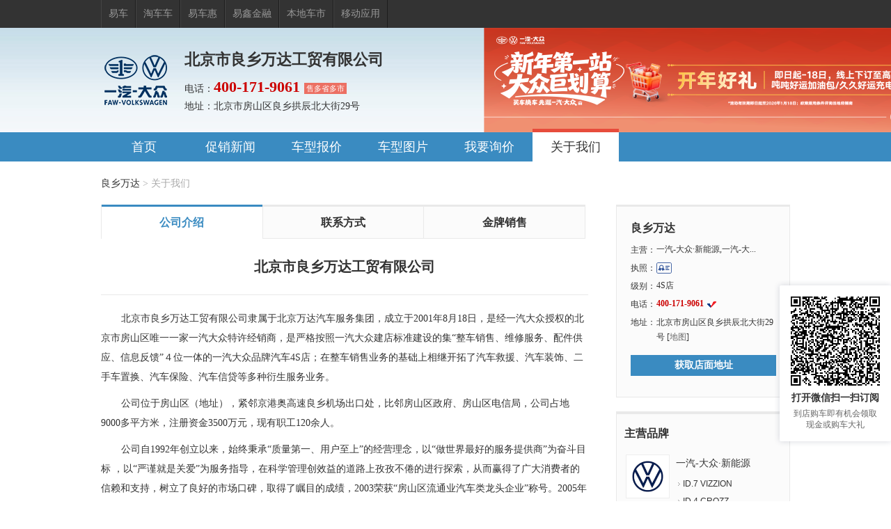

--- FILE ---
content_type: text/html;charset=UTF-8
request_url: https://dealer.yiche.com/100103209/about.html
body_size: 11524
content:
<!DOCTYPE html>

<html>

<head>

    <meta content="text/html; charset=utf-8" http-equiv="Content-Type"/>
    <meta content="width=device-width,minimum-scale=1.0,maximum-scale=1.0,user-scalable=no" name="viewport"/>
    
    <title>【良乡万达公司介绍_北京市汽车4S店】-易车</title>
    <meta name="keywords" content="良乡万达,北京市良乡万达工贸有限公司,一汽-大众·新能源|一汽-大众,汽车,汽车价格,汽车报价,易车"/>
    <meta name="description" content="良乡万达：易车提供北京市良乡万达工贸有限公司最新公司介绍，最新主营品牌名汽车报价，良乡万达地址：北京市房山区良乡拱辰北大街29号"/>
    <meta name="referrer"content="no-referrer-when-downgrade"/>
    <link href="https://static1.bitautoimg.com/yc-common/icon/favicon.ico" rel="Shortcut Icon" type="image/x-icon"/>

    <!--    @if (Model.Dealer.ThemeID == 1)-->
    <!--    {-->
    <link rel="stylesheet" href="https://ychb.bitautoimg.com/ychb/fed/toConsumer/mermber-pc/css/member.tx.min.css?v=2024012402"/>
    <link rel="stylesheet" href="//ychb.bitautoimg.com/ychb/fed/dealersite/20210806/css/jqmodal.min.css"/>
    <link href="//ychb-img.bitautoimg.com/das/fe/yi-pc/yiche/pcotherstyle.min.css" rel="stylesheet" type="text/css"/>
    <script src="//ychb-img.bitautoimg.com/das/fed/market/cryptojs/cryptojs.min.js" type="text/javascript"></script>
    <!--    <script type="text/javascript"-->
    <!--            th:src="'//ychb-img.bitautoimg.com/das/fed/market/encryptcommon.umd.js?v='+${model.getViewConfig().getStaticFileVersion()}"></script>-->
    <script src="//ychb.bitautoimg.com/ychb/fed/dealersite/20210806/scripts/jquery.3.0.min.js" type="text/javascript"></script>
    <script src="//ychb-img.bitautoimg.com/das/fed/market/commonrequest.min.js?v=2024012402"
            type="text/javascript"></script>
    <script src="//ychb.bitautoimg.com/ychb/fed/dealersite/20210806/scripts/common.min.js" type="text/javascript"></script>
    <script src="//ychb.bitautoimg.com/ychb/fed/dealersite/20210806/scripts/hy.min.js" type="text/javascript"></script>
    <script src="//ychb.bitautoimg.com/ychb/fed/dealersite/20210806/scripts/hymodules.min.js" type="text/javascript"></script>
    <script src="//ychb.bitautoimg.com/ychb/fed/dealersite/20210806/scripts/consultantutil.min.js"
            type="text/javascript"></script>

    <script src="//ychb.bitautoimg.com/ychb/fed/dealersite/20210806/scripts/jquery.browser.min.js"
            type="text/javascript"></script>
    <script src="//ychb.bitautoimg.com/ychb/fed/dealersite/20210806/scripts/libs/jqmodal.min.js"
            type="text/javascript"></script>
    <script src="//ychb.bitautoimg.com/ychb/fed/dealersite/20210806/scripts/libs/ejs.min.js" type="text/javascript"></script>
    <script src="//ychb.bitautoimg.com/ychb/fed/dealersite/20210806/scripts/widgets/widget-jqm.min.js?v=1"
            type="text/javascript"></script>
    <script src="//ychb.bitautoimg.com/ychb/fed/dealersite/20210806/scripts/messagesendernewv4.min.js"
            type="text/javascript"></script>
    <script src="//ychb.bitautoimg.com/ychb/fed/dealersite/20210806/scripts/validate.min.js" type="text/javascript"></script>

    <!--    }-->
    <!--    @if (Model.SiteInfor.SiteType == 1)-->
    <!--    {-->
    <!--    <link href="//image.bitauto.com/dealer/membersite/skins/maiche/css/css_maiche.css" rel="stylesheet" type="text/css" />-->
    <!--    }-->
    <link href="//ychb-img.bitautoimg.com/das/fe/yi-pc/yiche/pcotherstyle.min.css" rel="stylesheet" type="text/css"/>
    <link href="//ychb.bitautoimg.com/ychb/fed/toConsumer/dealerm-new/pc/css/dealer-member-index.css?v=2024012402" rel="stylesheet" type="text/css"></link>
    <link href="//ychb.bitautoimg.com/ychb/fed/toConsumer/dealerm-new/pc/css/dealer-car-list.css?v=2024012402" rel="stylesheet" type="text/css"></link>
    <link href="//ychb.bitautoimg.com/ychb/fed/toConsumer/mermber-pc/css/0424/dealerpc.min.css" rel="stylesheet" type="text/css" />
    <style type="text/css">
        .OD_Content {
            background-color: #FFF;
        }

        .watuojSelectDisable {
            background: url("//ychb.bitautoimg.com/ychb/fed/dealersite/20210806//images/icons/icons.png") no-repeat scroll right -351px;
            color: #999999;
        }

        .watuojSelectEnable {
            background: url("//ychb.bitautoimg.com/ychb/fed/dealersite/20210806//images/icons/icons.png") no-repeat scroll right -318px;
        }

        .visible {
            overflow: visible;
        }

        .wauto {
            _width: 125px; /*IE 6所需*/
            white-space: nowrap;
        }
    </style>

    <script src="//newsapi.yiche.com/citybase/encryptSetCookie" type="text/javascript"></script>
    <script type="text/javascript">
        function getQueryString(name) {
            var reg = new RegExp("(^|&)" + name + "=([^&]*)(&|$)", "i");
            var tempUrl = decodeURI(window.location.search);
            var r = tempUrl.substr(1).match(reg);
            if (r != null) return unescape(r[2]);
            return null;
        }
    </script>
    <script>

        if (typeof (bit_locationInfo) != "undefined") {
            try {
                window.bit_locationInfo = JSON.parse(Decrypt(bit_locationInfo))
            } catch (e) {
                console.log(e)
            }
        }
    </script>
    <script text="text/javascript">
        window.OrderSubmitUrl ="/100103209/ordermember";
    </script>
    <style type="text/css">
        .yi-toast {
            position: fixed;
            left: 0;
            right: 0;
            top: 0;
            bottom: 0;
            z-index: 888;
            display: -webkit-box;
            display: -ms-flexbox;
            display: flex;
            -webkit-box-align: center;
            -ms-flex-align: center;
            align-items: center;
            -webkit-box-pack: center;
            -ms-flex-pack: center;
            justify-content: center;
        }

        .yi-toast .text {
            padding: 16px 24px;
            max-width: 270px;
            min-width: 80px;
            color: #fff;
            font-size: 12px;
            line-height: 18px;
            text-align: center;
            background-color: rgba(25, 37, 52, .8);
            border-radius: 4px;
        }
    </style>
    
</head>
<body>

<!--<div th:replace="~{Skin/Head_bitauto:: Head_bitauto}"></div>-->


    <div class="bt_pageBox">
    <div class="bit_top990">
        <div class="bit990">
            <ul class="bitweb">
                <li><a target="_blank" href="https://www.yiche.com/">易车</a></li>
                <li><a target="_blank" href="https://www.taocheche.com/">淘车车</a></li>
                <li><a target="_blank" href="https://mai.yiche.com/" rel="nofollow">易车惠</a></li>
                <li><a target="_blank" href="https://www.daikuan.com/lease/" rel="nofollow">易鑫金融</a></li>
                <li><a target="_blank" href="https://beijing.yiche.com/cheshi/" rel="nofollow" id="cheShiId">本地车市</a></li>
                <li><a target="_blank" href="https://app.yiche.com/">移动应用</a></li>
            </ul>
        </div>
    </div>
    <script>
        function getCookie (name) {
            var arr = document.cookie.match(new RegExp("(^| )" + name + "=([^;]*)(;|$)"));
            if (arr != null)
                return unescape(arr[2]);
            return null;
        }
        $(function(){
            var cityPinYin=getCookie("selectcityPinyin");
            if(cityPinYin){
                var cheShiUrl="https://"+cityPinYin+".yiche.com/cheshi/";
                $("#cheShiId").attr("href",cheShiUrl)
            }else{
                $("#cheShiId").attr("href","https://beijing.yiche.com/cheshi/")
            }
        })
    </script>
</div>



<div class="header" style="background:url(https://image.bitauto.com/dealer/banner/pc/12602/20260101/bb970313-0246-45a0-8fe2-695283183914.png)  no-repeat center 0;">
    <div class="inheader">

        <div class="logo_img">
            <img id="dealerheadlogo" src="https://ychb-img.bitautoimg.com/dms/logobrand/img/logobrand_17982_20221221100500804.png" height="100"
                 onerror="this.style.display='none'">
        </div>

        <div class="info">
            <h1 class="name">北京市良乡万达工贸有限公司</h1>
            <p class="400Tel" style="display: none;"></p>
            <div class="tel RegionType" style="display: none">
                <i class="sales" style="display: none"></i>
            </div>
            <div class="adress"
                 title="北京市房山区良乡拱辰北大街29号">地址：北京市房山区良乡拱辰北大街29号</div>
        </div>
    </div>
    <script type="text/javascript"
            src="https://ychb-img.bitautoimg.com/das/fed/market/dealersite/scripts/secondcarheaderurl.min.js?v=2024012402"></script>
    <script>
        $(function () {
            $.ajax({
                type: "get", url: "/100103209/Ajax/GetRegionType", success: function (res) {
                    if (res && res.DealerId > 0) {
                        $(".sales").text(res.RegionTypeName).show();
                        $(".RegionType").show();
                    }
                }
            });
            var hourtimestamp = "2026011707";
            $("#dealerheadlogo").attr("src", $("#dealerheadlogo").attr("src") + "?v=" + hourtimestamp)


        })
    </script>
    <!-- 浮动订阅框 -->
    <div class="float-sub" id="floatSub" data-jumplink="https://ychb.bitautoimg.com/ychb/wxmg/ercodehtml/miniAppsDealerSubScribeActivity.html?dealerId=100103209&amp;sourceform=dealer_pc">
        <div id="qrcode" class="qr-code"></div>
        <h2 class="float-wx-tips">打开微信扫一扫订阅</h2>
        <p class="float-sub-tips">到店购车即有机会领取现金或购车大礼</p>
    </div>

    <!-- 样式 -->
    <style>
        .float-sub {
            width: 160px;
            height: 224px;
            background: #FFFFFF;
            box-shadow: 0px 0px 8px 0px rgba(47, 53, 89, 0.2);
            border-radius: 2px;
            z-index: 1114;
            padding: 16px;
            box-sizing: border-box;
            position: fixed;
            bottom: 86px;
            right: 0;
            display: none; /* 默认隐藏 */
        }
        .float-sub .qr-code {
            width: 128px;
            height: 128px;
            margin: 0 auto;
        }
        .float-sub .qr-code img{
            width: 128px;
            height: 128px;
        }
        .float-sub .float-wx-tips {
            margin-top: 8px;
            font-weight: bold;
            font-size: 14px;
            color: #333;
            line-height: 20px;
            text-align: center;
        }
        .float-sub .float-sub-tips {
            font-size: 12px;
            color: #666;
            line-height: 16px;
            text-align: center;
            margin-top: 4px;
        }
    </style>

    <!-- 引入 js -->
    <script src="https://ychb.bitautoimg.com/ychb/fed/toConsumer/common/js/qrcode-new.min.js"></script>

    <!-- 逻辑 -->
    <script>
        function positionFloatSub() {
            // 假设后端传来的 jumpLink 变量
            var floatSub = document.getElementById('floatSub');
            var jumpLink = floatSub.dataset.jumplink; // 从 data-jumplink 读取
            if (jumpLink && jumpLink.trim() !== "") {
                var worp = document.querySelector('.worp');
                var floatSub = document.querySelector('.float-sub');
                if (worp && floatSub) {
                    var rect = worp.getBoundingClientRect();
                    floatSub.style.display = 'block';
                    // 兼容性处理：替换箭头函数并添加requestAnimationFrame前缀
                    (window.requestAnimationFrame || window.mozRequestAnimationFrame || window.webkitRequestAnimationFrame || function(callback) { return setTimeout(callback, 16); })(function() {
                        var width = floatSub.getBoundingClientRect().width;
                        floatSub.style.right = Math.max( rect.left-width-12, 0) + 'px';
                    });

                }
            }
        }
        window.addEventListener('load', function() {
            // 假设后端传来的 jumpLink 变量
            var floatSub = document.getElementById('floatSub');
            var jumpLink = floatSub.dataset.jumplink; // 从 data-jumplink 读取

            if (jumpLink && jumpLink.trim() !== "") {
                // 使用 qrcode-new.min.js 生成二维码
                var qrcode = new QRCode(document.getElementById("qrcode"), {
                    text: jumpLink,
                    width: 240,
                    height: 240,
                    colorDark: "#000000",
                    colorLight: "#ffffff",
                    correctLevel: QRCode.CorrectLevel.H
                });

                // 显示浮动框
                document.getElementById('floatSub').style.display = 'block';
                positionFloatSub();
            }
        });

        window.addEventListener('resize', positionFloatSub);
    </script>

</div>
<div class="nav">
    <div class="innav">
        <ul>
            <li class="indaaa">
                <a href="/100103209/">首页</a></li>
        </ul>
        <ul>
            <li class="aaa">
                <a href="/100103209/news.html">促销新闻</a></li>
        </ul>
        <ul>
            <li class="aaa">
                <a href="/100103209/cars.html">车型报价</a></li>
        </ul>
        <ul>
            <li class="aaa">
                <a href="/100103209/photo.html">车型图片</a></li>
        </ul>
        <ul>
            <li class="aaa">
                <a href="/100103209/zuidijia/">我要询价</a></li>
        </ul>
        <ul>
            <li class=" current">
                <a href="/100103209/about.html">关于我们</a></li>
        </ul>
    </div>
</div>



    <div class="worp">
        <!--面包屑 开始-->
        <div class="brand"><a href="/100103209" >良乡万达</a> &gt; <span>关于我们</span></div>
        <!--面包屑 结束-->
        <div class="lfcont cont_w700">
            <!--切换卡 开始-->
            <ul class="tab_blc" id="tab_blc">
                <li class="current">
                    <a href="/100103209/about.html">
                        公司介绍
                    </a>
                </li>
                <li class="">
                    <a href="/100103209/contact.html">
                        联系方式
                    </a>
                </li>
                <li class="" id="dealerstaff"><a
                        href="/100103209/staff.html">金牌销售</a></li>
            </ul>
            <!--切换卡 结束-->
            <!--切换卡内容 开始-->
            <div class="tab_cont" id="tab_cont">
                <!--公司结束 开始-->
                <div class="article">
                    <h1>北京市良乡万达工贸有限公司</h1>
                    <p }><p>北京市良乡万达工贸有限公司隶属于北京万达汽车服务集团，成立于2001年8月18日，是经一汽大众授权的北京市房山区唯一一家一汽大众特许经销商，是严格按照一汽大众建店标准建设的集“整车销售、维修服务、配件供应、信息反馈”４位一体的一汽大众品牌汽车4S店；在整车销售业务的基础上相继开拓了汽车救援、汽车装饰、二手车置换、汽车保险、汽车信贷等多种衍生服务业务。</p>

<p>公司位于房山区（地址），紧邻京港奥高速良乡机场出口处，比邻房山区政府、房山区电信局，公司占地9000多平方米，注册资金3500万元，现有职工120余人。</p>

<p>公司自1992年创立以来，始终秉承“质量第一、用户至上”的经营理念，以“做世界最好的服务提供商”为奋斗目标 ，以“严谨就是关爱”为服务指导，在科学管理创效益的道路上孜孜不倦的进行探索，从而赢得了广大消费者的信赖和支持，树立了良好的市场口碑，取得了瞩目的成绩，2003荣获“房山区流通业汽车类龙头企业”称号。2005年荣获大众品牌优秀营销业绩奖、2005年荣获北京用户满意服务明星班组、2008年通过ISO9001:2008质量管理体系认证、 2009年度被评委J.D.POWER卓越经销商、2006年-2012年连续6年被评为北京市汽车维修行业“诚信企业”称号、2009年-2014年连续5年荣获北京市市级行政事业单位公务用车定点维修单位、2012年通过ISO14000:2008环境管理体系认证、2013年荣获一汽-大众服务技能竞赛全国钣喷十佳。</p>

<p>温馨优雅、一尘不染的汽车展厅，宽敞整洁、规范有序维修车间，训练有素、卓尔不群的服务团队，正时刻准备着为客户提供贴心、周到、优质的服务。</p>

<p>今后，万达人将继续秉承“服务大众，造福社会”的经营宗旨，提高服务意识和服务技能，为服务房山客户，发展房山经济，创建和谐社会不懈努力。</p>
</p>
                </div>
                <!--公司结束 结束-->
            </div>
            <!--切换卡内容 结束-->
        </div>
        <div class="lrside">
            <!--经销商卡片 开始-->
            <div class="jxs_card">
    <div class="jxs_info">
        <h2>
            <strong>良乡万达</strong>
            <a href="//www.easypass.cn/product/"
               target="_blank"
               class="cyt"></a>
            <span id="jingxuanhaodian" style="display: none">精品好店</span>
        </h2>
        <!-- 新广告 -->
        <ul class="new-gg-list" >

        </ul>
        <!-- 新广告 end-->
        <ul class="info_list">
            <li class="zycar"><b>主营：</b>
                <div class="info_c zycar">
                    一汽-大众·新能源,一汽-大...
                    <div class="carmore">一汽-大众·新能源,一汽-大众</div>
                </div>
            </li>
            <li>
                <b>执照：</b>
                <a href="javascript:void(0);" id="checklicense">
                    <div class="info_c">
                        <i class="icon-yyzz"></i>
                    </div>
                </a>
            </li>
            <li class="jb"><b>级别：</b>
                <div class="info_c">
                    4S店
                    <span class="cup"
                          style="width:0px">
                        <!--这里的宽度需要判断一下，减少一个奖杯，宽度就减去13px-->
                    </span>
                    <div class="flw_layer">
                        <div class="zs">
                        </div>
                        <h3>车市之星</h3>
                        <p></p>
                    </div>
                </div>
            </li>
            <li><b>电话：</b>
                <div class="info_c">
                    <em class="imp 400Tel card400"></em><i class="dg"></i>
                </div>
            </li>
            
                <li><b>地址：</b>
                    <div class="ads" title="北京市房山区良乡拱辰北大街29号">北京市房山区良乡拱辰北大街29号 [<a
                            target="_blank"
                            href="/100103209/contact.html#map">地图</a>]
                    </div>
                </li>
                <li class="bm"><a href="javascript:" class="b_btn" id="btnGetAddr">获取店面地址</a></li>
            
        </ul>
    </div>
    
        <div id="valdiatecontainner" style="display: none;">
            <link rel="stylesheet" type="text/css" href="https://ychb-img.bitautoimg.com/das/fed/market/dealersite/css/verify.css?v=2024012402">
            <script src="https://ychb-img.bitautoimg.com/das/fed/market/dealersite/scripts/crypto-js.js?v=2024012402"></script>
            <script src="https://ychb-img.bitautoimg.com/das/fed/market/dealersite/scripts/verify-es5.js?v=2024012402"></script>
        <!-- 弹层开始 -->
            <style>
                .yi-mask {
                    position: fixed;
                    left: 0;
                    top: 0;
                    right: 0;
                    bottom: 0;
                    background-color: rgba(0, 0, 0, .5);
                    z-index: 999;
                    display: none;
                }

                #pwdVerDiv {
                    position: fixed;
                    top: 50%;
                    left: 50%;
                    z-index: 9999;
                    width: 265px;
                    height: 225px;
                    margin: -107px 0 0 -132px;
                    background-color: #fff;
                    box-shadow: 0px 0px 20px 0px rgba(56, 70, 140, 0.2000);
                    border-radius: 12px;
                    padding: 20px;
                    border-radius: 16px;
                }

                #pwdVerDiv .pop-top {
                    position: relative;
                    margin-bottom: 10px;
                }

                #pwdVerDiv .pop-top .pop-close {
                    position: absolute;
                    top: 0;
                    right: 0;
                }
            </style>
            <!-- 弹层开始 -->
            <div class="yi-mask" style="display: block;"></div>

            <!---验证码弹窗-->
            <div id="pwdVerDiv" class="pwdVerDiv">
                <div class="pop-top">
                    <div class="pop-tips">请完成安全验证</div><span class="pop-close"><i class="iconfont icon-close"
                                                                                  onclick="hideVerify();"></i></span>
                </div>
                <div id="mpanel1"></div>
            </div>

            <!-- /弹层结束 -->
            <script>
                function verifyRefresh() {
                    $(".verify-refresh").trigger("click");
                }

                function hideVerify() {
                    $(".yi-mask").hide();
                    $("#pwdVerDiv").hide();
                    verifyRefresh();
                }



            </script>
            <script type="text/javascript">
                $(function () {
                    var isfirst = true;
                    $("#checklicense").click(function () {
                        $(".yi-mask").show();
                        $("#pwdVerDiv").show();
                        $("#valdiatecontainner").show();
                        if(isfirst){
                            var captchaParams = {};
                            //接口根路径地址
                            var baseUrl = 'https://cap.easypass.cn/membersite/captcha-api';
                            //初始化验证码  嵌入式
                            $('#mpanel1').pointsVerify({
                                baseUrl: baseUrl,
                                mode: 'fixed',
                                imgSize: { //图片的大小对象,有默认值{ width: '310px',height: '155px'},可省略
                                    width: '265px',
                                    height: '135px',
                                },
                                barSize: { //下方滑块的大小对象,有默认值{ width: '310px',height: '50px'},可省略
                                    width: '265px',
                                    height: '36px',
                                },
                                ready: function () { //加载完毕的回调
                                },
                                success: function (params) { //成功的回调
                                    // 返回的二次验证参数 合并到验证通过之后的逻辑 参数中回传服务器
                                    //console.log(params, "验证成功回调");
                                    captchaParams = params;
                                    //console.log("dsafads" + captchaParams);
                                    //$("#pwdVerDiv").hide();
                                    setTimeout(function(){
                                        $("#pwdVerDiv").hide();
                                        $(".yi-mask").hide();
                                    }, 500);
                                    var enclicenseUrl=false?"//membersite-td-test2-api-dev.td-test2.bitautotech.com/memberprice/comapi/dealer/enclicense":"//txfrontapi.easypass.cn/memberprice/comapi/dealer/enclicense";
                                    window.open(enclicenseUrl+"?dealerid=100103209&checkcode=" + encodeURIComponent(params.captchaVerification), "_blank");
                                },
                                error: function (obj, res) { //失败的回调
                                    console.log(res, "验证失败回调");
                                }
                            });
                            isfirst = false;
                        }

                    });
                });
            </script>

        </div>
    

    <script type="text/javascript">

        $(function () {
            $.ajax({
                type: "get", url: "/100103209/ajax/getDealerLabel", success: function (resp) {
                    console.log(resp)
                    if (resp && resp.labels &&resp.labels.length > 0) {
                        var html = "";
                        for(var i=0;i<resp.labels.length;i++){
                            html += "<li>"+resp.labels[i]+"</li>";
                        }
                        $(".new-gg-list").html(html);
                    }
                    if (resp && resp.existAd && 1==resp.existAd) {
                        $("#jingxuanhaodian").show();
                    }
                }
            })
            $("#btnGetAddr").click(function () {
                var address = "北京市房山区良乡拱辰北大街29号";
                var tels = $(".400Tel");
                var tel = "";
                if (tels.length > 0) {
                    tel = $(tels[0]).html() || $(tels[0]).text();
                }
                if ($.trim(tel) != "") {
                    address += "，咨询电话：" + tel;
                }
                $.jqmFrame.GetAddress({
                    content: {
                        Address: address,
                        DealerID: "100103209",
                        Key: "e662737b-a57a-4384-b1f4-5c547fc1dbbb",
                        Rkey: Date.parse(new Date())
                    }
                });
                $.messageSender.Init({dealerid: 100103209});
            });

            // $("#smap").showMap({
            //     lat: parseFloat('39.755609'),
            //     lng: parseFloat('116.148154'),
            //     NavigationControl: false,
            //     OverviewMapControl: false,
            //     MapTypeControl: false,
            //     icon: {
            //         url: "//ychb.bitautoimg.com/ychb/fed/dealersite/20210806//images/sidemap_i24.png",
            //         size: {w: 20, h: 28},
            //         anchor: {w: 10, h: 26}
            //     }
            // });
        });
    </script>
</div>
            <!--经销商卡片 结束-->
            <!--主营品牌 开始-->
            
    <div class="sbox zy_sbox">
        <h3>
            主营品牌
        </h3>
        <dl class="brands end ">
            <dt>
                

                <img src="http://image.bitauto.com/cargroup/car/20230523/126/2023052340659483469412601520.png"
                     width="55" height="55"/>
            </dt>
            <dd>
                
                    
                        <h4>一汽-大众·新能源</h4>

                        
                            
                                <p>
                                    <a title="ID.7 VIZZION"
                                       href="/100103209/cars_10045.html">ID.7 VIZZION</a>
                                    
                                </p>
                            
                                <p>
                                    <a title="ID.4 CROZZ"
                                       href="/100103209/cars_6835.html">ID.4 CROZZ</a>
                                    
                                </p>
                            
                                <p>
                                    <a title="ID.6 CROZZ"
                                       href="/100103209/cars_7416.html">ID.6 CROZZ</a>
                                    
                                </p>
                            
                                <p>
                                    <a title="探岳 插电混动"
                                       href="/100103209/cars_5562.html">探岳 插电混动</a>
                                    
                                </p>
                            
                        

                    
                        <h4>一汽-大众</h4>

                        
                            
                                <p>
                                    <a title="探岳X"
                                       href="/100103209/cars_6274.html">探岳X</a>
                                    
                                </p>
                            
                                <p>
                                    <a title="揽境"
                                       href="/100103209/cars_6600.html">揽境</a>
                                    
                                </p>
                            
                                <p>
                                    <a title="揽巡"
                                       href="/100103209/cars_9524.html">揽巡</a>
                                    
                                </p>
                            
                                <p>
                                    <a title="高尔夫GTI"
                                       href="/100103209/cars_11203.html">高尔夫GTI</a>
                                    
                                </p>
                            
                                <p>
                                    <a title="探岳"
                                       href="/100103209/cars_5415.html">探岳</a>
                                    
                                </p>
                            
                                <p>
                                    <a title="探歌"
                                       href="/100103209/cars_5275.html">探歌</a>
                                    
                                </p>
                            
                                <p>
                                    <a title="速腾"
                                       href="/100103209/cars_1765.html">速腾</a>
                                    
                                </p>
                            
                                <p>
                                    <a title="迈腾"
                                       href="/100103209/cars_1909.html">迈腾</a>
                                    
                                </p>
                            
                                <p>
                                    <a title="宝来"
                                       href="/100103209/cars_2381.html">宝来</a>
                                    
                                </p>
                            
                                <p>
                                    <a title="高尔夫"
                                       href="/100103209/cars_2714.html">高尔夫</a>
                                    
                                </p>
                            
                                <p>
                                    <a title="一汽-大众CC"
                                       href="/100103209/cars_2932.html">一汽-大众CC</a>
                                    
                                </p>
                            
                        

                    
                
            </dd>
        </dl>
    </div>


        </div>
        <div class="clear">
        </div>
    </div>



<div>
    <div>
    
    <script type="text/javascript" src="//image.bitautoimg.com/das/fed/market/chth5/js/subjectcodeplus.js?v=2024012402"></script>
    <script type="text/javascript">
        function toast(toastText, toastTime, func) {
            if (toastTime == undefined) toastTime = 3000;
            var toastHtml = '<div class="yi-toast" style="z-index: 99999;"><div class="text">' + toastText + '</div></div>';
            $('body').append(toastHtml)
            setTimeout(function () {
                func && func();
                $('.yi-toast').remove();
            }, toastTime);
        };
        var yzm = new chehuiApplyCode('invalcodebtn', 'memberOrder', "/1s", toast);
        var yzmrep = new chehuiApplyCode('invalcodebtnreplace', 'memberOrder', "/1s", toast);
        var yzmdr = new chehuiApplyCode('invalcodebtndrive', 'memberOrder', "/1s", toast);

        //yzm.intest = true;
        $(".customermobileshow").val('');
        $(".customermobile").val('');
        $(".customermobilereplaceshow").val('');
        $(".customermobilereplace").val('');
        $(".customermobiledriveshow").val('');
        $(".customermobiledrive").val('');
        $("#invalcodebtn").on("click", function () {
            var mobile = $(".customermobile").val();
            var mobileshow = $(".customermobileshow").val();
            if (mobile.replace(/(\d{3})\d{4}(\d{4})/, '$1****$2') != mobileshow)
                yzm.sendCode(mobileshow);
            else
                yzm.sendCode(mobile);
        });
        $("#invalcodebtnreplace").on("click", function () {
            var mobile = $(".customermobilereplace").val();
            var mobileshow = $(".customermobilereplaceshow").val();
            if (mobile.replace(/(\d{3})\d{4}(\d{4})/, '$1****$2') != mobileshow)
                yzmrep.sendCode(mobileshow);
            else
                yzmrep.sendCode(mobile);
        });
        $("#invalcodebtndrive").on("click", function () {
            var mobile = $(".customermobiledrive").val();
            var mobileshow = $(".customermobiledriveshow").val();
            if (mobile.replace(/(\d{3})\d{4}(\d{4})/, '$1****$2') != mobileshow)
                yzmdr.sendCode(mobileshow);
            else
                yzmdr.sendCode(mobile);
        });


    </script>
</div>
    
    <div class="foot ">
        <div class="footin">
            <div class="fl">
                <p>
                    &copy;2026
                    北京市良乡万达工贸有限公司
                    <span>|</span>
                    <a href="mailto:bjwandagm@126.com">联系我们</a>
                    
                        <span>|</span>
                        <a href="/100103209/contact.html#map">查看地图</a>
                    

                </p>
                
                    <p title="北京市房山区良乡拱辰北大街29号">北京市房山区良乡拱辰北大街29号</p>
                
            </div>

<!--            <div class="fr">-->
<!--                <strong>技术支持：<a href="http://www.yichehuoban.cn/" target="_blank"-->
<!--                                    rel="nofollow">易车伙伴</a></strong>-->
<!--                <a href="https://www.yichehuoban.cn/" target="_blank" rel="nofollow">商家登录</a>-->
<!--                <span>|</span>-->
<!--                <a href="https://www.yichehuoban.cn/" target="_blank" rel="nofollow">我要加盟</a></div>-->
        </div>
    </div>

    

</div>

    <script src="//ychb.bitautoimg.com/ychb/fed/dealersite/20210806/scripts/tel400newv3.js?v=2024012402"></script>
    <script src="//ychb.bitautoimg.com/ychb/fed/dealersite/20210806/scripts/validitychecknew.min.js?v=2024012402"></script>
    <!--    <script th:src="${model.viewConfig.staticFilePath}+js/pvlog.js}"></script>-->
    <script src="//ychb.bitautoimg.com/ychb/fed/dealersite/20210806/scripts/mobiledetect.min.js?v=2024012402"></script>
<!--    <script th:src="@{${model.viewConfig.staticFilePath}+'scripts/widgets/widget-weixin.min.js?v='+${model.viewConfig.staticFileVersion}}"></script>-->


    <script src="//ychb-img.bitautoimg.com/dealer/membersite/skins/defaultv2/js/pngfix.js" type="text/javascript"></script>
    <!--STRART OF PVlog -->
    <script type="text/javascript">
        var _bit_utk_i_id = 0; //这个应该是统计的某一项具体内容(如新闻或者汽车用品)的详情ID
        var _bit_utk_m_id = '20'; //模块ID
        var _bit_utk_v_id = 100103209; //经销商ID
        var _bit_utk_siteid = "1"; //来源站点  1为会员页，2为新浪
        if (!_bit_utk_m_id) {
            _bit_utk_m_id = getQueryString("logId");
        }
    </script>
    <!--400电话初始化-->
    <script type="text/javascript">
        var deal400 = new Tel400(100103209, '10', $(".400Tel"));
    </script>
    <script type="text/javascript" language="javascript">
        $(function () {
            var handleid = setInterval(function () {
                var tels = $(".400Tel");
                var tel = "";
                if (tels.length > 0) {
                    tel = $(tels[0]).html() || $(tels[0]).text();
                }
                var addr = '北京市房山区良乡拱辰北大街29号';//@(Model.Header.Address)";
                var brandGId = 8525;
                if ($.trim(tel) != "") {
                    var saleType = $.trim($(".header .tel").html());
                    if (brandGId == 463) {
                        $(".header .tel").empty().html("认证购车咨询热线：<strong>" + $.trim(tel) + "</strong>" + saleType);
                    } else {
                        $(".header .tel").empty().html("电话：<strong>" + $.trim(tel) + "</strong>" + saleType);
                    }
                    $(".header .adress").empty().append("地址：" + addr);
                    clearInterval(handleid);
                } else {
                    $(".header .adress").empty().append("地址：" + addr);
                }

            }, 500);
        });
    </script>
    <!--END OF 400电话初始化-->
    <script type="text/javascript">
        try {
            var pageTracker = _gat._getTracker("UA-5711986-1");
            pageTracker._setDomainName("bitauto.com");
            pageTracker._initData();
            pageTracker._trackPageview();
        } catch (err) {
        }
    </script>
    <!--google-analytics Code-->

    <!--Weblog统计-->
    <script type="text/javascript">
        var XCWebLogCollector = {
            area: '',
            brand: '',
            serial: (("undefined" != typeof csid) ? csid : ''),
            car: (("undefined" != typeof cid) ? cid : '')
        };
    </script>
    <script type="text/javascript" src="//g.yccdn.com"></script>
    <!--    <script type="text/javascript" id="report-sdk-js" src="//g.yccdn.com/autolog"></script>-->
    <script>

        function parseCookie(key) {
            let cookie = document.cookie,
                pattern = /([^=]+)=([^;]+);?\s*/g,
                result,
                value = {};
            while ((result = pattern.exec(cookie)) != null) {
                value[result[1]] = result[2];
            }
            return value[key] || "";
        }

        (function () {
            var $js_sdk = document.getElementById('report-sdk-js')
            if ($js_sdk) return false
            var ele = document.createElement('script');
            var ms = new Date().getTime()
            ele.type = 'text/javascript'
            ele.id = 'report-sdk-js'
            ele.src = 'https://ga.yiche.com/autolog?v=' + ms
            document.getElementsByTagName("head")[0].appendChild(ele)
        })()

        if (location.search.indexOf("818") > -1
            || parseCookie("sourceparamCookie").indexOf("818") > -1
            || parseCookie("sourceparam").indexOf("818") > -1) {

            window.addEventListener('load', function () {
                try {
                    window.$SDK_ALL.beforeInit({
                        businessType: 'dealer',// 引⼊前需要产品分配
                        envType: 'prod', // dev 开发测试环境 prod ⽣产环境
                        data: {
                            act: "2022818",
                            type: "pc"
                        }
                    })
                } catch (e) {
                }
            })

        }
    </script>


    <script src="//ychb.bitautoimg.com/ychb/fed/dealersite/20210806/scripts/pvlog.min.js?v=2024012402"></script>



    
    <div class="weixin" style="display: none;" id="divWeixin">
        <h2>扫描关注微信</h2>
        <img /><p>更多优质服务</p>
        <a href="javascript:;" class="close"></a>
    </div>


<script type="text/javascript">
    // $(function () {
    //     $("#divWeixin").showWeixin({
    //         dealerid: 100103209,
    //         styleClass: "weixin_qt"
    //     });
    // });
    $(function () {
        $.ajax({
            type: "GET",
            url: XCWebLogParamCheck("/" + 100103209 + "/Ajax/GeAllCitiesByDefaultProvince"),
            data: {
                pid: bit_locationInfo.cityId
            },
            success: function (data) {
                if (data) {
                    $(".hidProvinceID").val(data[0].ParentLocationID);
                    $(".hidProvinceName").val(data[0].ParentLocationName);
                    $(".hidCityID").val(data[0].LocationID);
                    $(".hidCityName").val(data[0].LocationName);
                    $("#defaultCityName").html(data[0].LocationName);
                    $("#provincelistul").attr("data-text", data[0].LocationName);
                    $("#provincelistul").attr("data-val", data[0].ParentLocationID);
                    $("#provincelistul").find("li a[data-type='" + data[0].ParentLocationID + "']").parent().addClass('over');
                    var cities = '';
                    for (var i = 1; i < data.length; i++) {
                        cities += "<li class=" + (data[i].LocationID == bit_locationInfo.cityId ? 'over' : '') + "><a data-type=" + data[i].LocationID + " href='javascript:;'>" + data[i].LocationName + "</a></li>";
                    }
                    $("#citylistul").append(cities);
                }
            }
        });
    });
</script>
<script>
    (function () {
        var bp = document.createElement('script');
        var curProtocol = window.location.protocol.split(':')[0];
        if (curProtocol === 'https') {
            bp.src = 'https://zz.bdstatic.com/linksubmit/push.js';
        } else {
            bp.src = 'http://push.zhanzhang.baidu.com/push.js';
        }
        var s = document.getElementsByTagName("script")[0];
        s.parentNode.insertBefore(bp, s);
    })();
</script>


<script>
    var _hmt = _hmt || [];
    (function () {
        var hm = document.createElement("script");
        hm.src = "https://hm.baidu.com/hm.js?610fee5a506c80c9e1a46aa9a2de2e44";
        var s = document.getElementsByTagName("script")[0];
        s.parentNode.insertBefore(hm, s);
    })();
</script>
</body>
</html>

--- FILE ---
content_type: application/javascript
request_url: https://ychb-img.bitautoimg.com/das/fed/market/dealersite/scripts/secondcarheaderurl.min.js?v=2024012402
body_size: 546
content:
function getUrlParam(a){var b=new RegExp("(^|&)"+a+"=([^&]*)(&|$)","i");var c=window.location.search.substr(1).match(b);if(c!=null){return unescape(c[2])}return null}var limitdomain=new Array("yiche.com","bitauto.com","bitautoimg.com");var previewheader=getUrlParam("scprvheaderurl");if(previewheader!=null&&previewheader!=undefined&&previewheader!=""){limitdomain.forEach(function(a){if(previewheader.indexOf(a)>0){$(".header").css("cssText"," background: url("+previewheader+") no-repeat center 0 !important;");return false}})};

--- FILE ---
content_type: text/javascript;charset=utf-8
request_url: https://newsapi.yiche.com/citybase/encryptSetCookie
body_size: 277
content:
var bit_IpRegion = 'lqzhuPS2mGbVsZsjk4MlGD579JvRsmReh4_sx0OcUt691OIU-tYESumdChz6HA6L';
var bit_locationInfo = 'A2WYooWpAJQHOn7UU1GCnT0il10ZOI2xY0ysBp0dxdaeslecXtic4Qf05D0ax0cnrw7yOrKcl30tgPUAW9NOobC9TAnXJOYw5KNAoTL492AwsTkR7ayxRJsCD8ATNBMqocB-1-2R8ilnXz3yp-bn44GNMwJd1hnOExL3ziTBfXi80tm0HtEDt6BKMzuj2hM5';

--- FILE ---
content_type: application/x-javascript
request_url: https://ychb.bitautoimg.com/ychb/fed/dealersite/20210806/scripts/common.min.js
body_size: 2177
content:
function jTabSwitch(){var n=$("#tab_blc > li"),t=$("#tab_cont > div");t.hide();n.eq(0).addClass("current");t.eq(0).show();n.bind("click",function(){var i=n.index(this);n.removeClass("current");$(this).addClass("current");t.hide();t.eq(i).show()})}function jFliter(){var n=$(".filter"),u=n.find(".more"),f=n.find("dl"),t=26,r,i;n.css({height:t});r=50;i=0;f.each(function(){i=i+$(this).height()});u.bind("click",function(){var u=$(this),f=n.height();f<=t&&(u.find("a").html("收起"),u.addClass("more_down"),n.animate({height:i},r),SetCookie("moredown","1"));f>t&&(u.find("a").html("更多"),u.removeClass("more_down"),n.animate({height:t},r),SetCookie("moredown","0"))})}function synFocusSecond(n){var i=0,t=0;n.find(".focusPic li").each(function(n){var t=$(this);t.css("display")!="none"&&(i=n)});n.find(".focusNum li").each(function(n){var i=$(this);i.attr("class")=="current"&&(t=n)});t!=i&&n.find(".focusPic li").filter(":visible").hide().parent().children().eq(t).fadeIn(500)}function readcookie(n){var t="",i=n+"=";return document.cookie.length>0&&(offset=document.cookie.indexOf(i),offset!=-1&&(offset+=i.length,end=document.cookie.indexOf(";",offset),end==-1&&(end=document.cookie.length),t=unescape(document.cookie.substring(offset,end)))),t}function SetCookie(n,t){var u=new Date,i=SetCookie.arguments,r=SetCookie.arguments.length,f=r>2?i[2]:null,e=r>3?i[3]:null,o=r>4?i[4]:null,s=r>5?i[5]:!1;f!=null&&u.setTime(u.getTime()+f*1e3);document.cookie=n+"="+escape(t)+(f==null?"":"; expires="+u.toGMTString())+(e==null?"":"; path="+e)+(o==null?"":"; domain="+o)+(s==!0?"; secure":"")}function getAbsPoint(n){var t,i,r;if(n.getBoundingClientRect)r=n.getBoundingClientRect(),r&&(t=r.left,i=r.top);else for(t=n.offsetLeft,i=n.offsetTop;n.offsetParent;)n=n.offsetParent,t+=n.offsetLeft,i+=n.offsetTop;return{X:t,Y:i}}function initAnchor(){var n=location.href.match(/#([^#]+)$/),t,i;n&&n[1]&&(t=$("#"+n[1]+"Tag"),t.length!=0)&&(i=t.position().top-100,$("html,body").animate({scrollTop:i},10))}function showToolTip(n){$("body").append('<div id="ToolTip" class="flw_layer pri_layer tool_tip"><div class="zs"><\/div><p class="items"><\/p><\/div>');var t=$("#ToolTip");$("."+n).bind("mouseenter",function(){var n=$(this),i=n.attr("data-tooltip");if(!(i==""||i=="undefined"||i==null)){
//!Null
t.find(".items").html(i);var f=n.offset().left-10,e=n.offset().top+n.outerHeight()+12,r=t.width(),u=200;r>u&&(r=u);t.css({top:e,left:f,width:r});t.show()}}).bind("mouseleave",function(){t.hide()}).bind("click",function(){t.hide()})}function changeImg(n){var t="<img id='addrLayer_image' src='{0}' height='24'  onclick='changeImg("+n+")'>",i="/"+n+"/Ajax/GetCheckCode?"+new Date;$("#jqmframe img").replaceWith(t.replace("{0}",i))}function changeImgNew(n,t,i){var r="http://api.easypass.cn/imgvalidate/imgcode.ashx?action=getcode&id="+n+"&key="+t;$("#"+i).attr("src",r+"&"+Date.parse(new Date))}function XCWebLogParamCheck(n,t){var r="",i;return typeof XCWEBLOG_ID=="undefined"||!XCWEBLOG_ID||(r=XCWEBLOG_ID),i="&",t||n.indexOf("?")!=-1||(i="?"),n+(i+"XCWEBLOG_ID="+r)}$.fn.extend({rollableSecond:function(n){var t={index:0,autoPlay:!0,interval:3e3};n||(n={});$.extend(t,n);$.each(this,function(n,i){var e=$(i),y=e.find(".focusPic"),o=e.find(".focusNum"),s=e.find(".focusTxt"),u=y.find("li").length,f,h,p,v;if(u==1)return o.hide(),h=$(this).find("li").eq(0).find("a")[1],s.append($("<li><\/li>").append($(h))),!1;var r=t.index-1,a=null,c=function(){s.find("li").filter(":visible").hide().parent().children().eq(r).show();o.find("li").removeClass("current").eq(r).addClass("current");y.find("li").filter(":visible").hide().parent().children().eq(r).fadeIn(500,function(){synFocusSecond(e)})},l="";for(l+="<ul>",f=0;f<u;f++)l+="<li>"+(f+1)+"<\/li>",s.append("<li><\/li>"),h=$(this).find("li").eq(f).find("a")[1],s.find("li").eq(f).append(h);l+="<\/ul>";o.append(l);p=function(){r=r==0?u-1:(r-1)%u;c()};v=function(){r=(r+1)%u;r==u&&(r=0);c()};e.find(".focusBox").hover(function(){clearTimeout(a)},function(){a=setInterval(v,t.interval)});o.find("li").mouseover(function(){r=$(this).html()-1;c()});c();t.autoPlay==!0&&(a=setInterval(v,t.interval))})}});$(document).ready(function(){var n=$("#mainCycleTab"),t=n.find(".data_table_spth");t.html("<i>保养项目<\/i><q>\\保养费用（元）<\/q>");$("th:last",n).addClass("end");$("tr",n).each(function(){$("td:last",this).addClass("end")})});$(function(){$("textarea[maxlength]").on("keyup keydwon",function(){var n=$(this),t=parseInt(n.attr("maxlength"),10);t>0&&n.val().length>t&&n.val(n.val().substr(0,t))})});var anchorBase={dElement:function(){return document.documentElement||document.body},offsetLT:function(n){var t=0,i=0;do t+=n.offsetLeft,i+=n.offsetTop;while(n=n.offsetParent);return{x:t,y:i}}};
//# sourceMappingURL=common.min.js.map


--- FILE ---
content_type: text/plain; charset=utf-8
request_url: https://g.yccdn.com/
body_size: 2740
content:
var XCWEBLOG_FirstTime='2026-01-17 07:47:55'; var XCWEBLOG_ID='6f7d7ffdfdc43283b7b7dda1cb992e48'; var XCWEBLOG_IP='23Ydu0fYt1in4U/pDjvGQQ=='; var XCWEBLOG_BACKWARD_IP='wt0r8PPYp8UhgeNrdVoBrQ=='; var XCLOGALL_IP='';
'use strict';XCWEBLOG_ISRUN='undefined'==typeof XCWEBLOG_ISRUN?'NO_RUN':'YES_RUN';var BrowserDetect={init:function init(){this.browser=this.searchString(this.dataBrowser)||'unknownbrowser',this.version=this.searchVersion(navigator.userAgent.toLowerCase())||this.searchVersion(navigator.appVersion.toLowerCase())||'',this.OS=this.searchString(this.dataOS)||'unknownOS'},searchString:function searchString(a){for(var f,b=navigator.userAgent.toLowerCase(),d=0;d<a.length;d++)if(f=a[d].prop,this.versionSearchString=a[d].versionSearch||a[d].identity,b){if(-1!=b.indexOf(a[d].subString))return a[d].identity;}else if(f)return a[d].identity},searchVersion:function searchVersion(a){var b=a.indexOf(this.versionSearchString);return-1==b?void 0:parseFloat(a.substring(b+this.versionSearchString.length+1))},dataBrowser:[{subString:'360se',identity:'360se'},{subString:'msie',identity:'ie',versionSearch:'msie'},{subString:'chrome',identity:'chrome'},{subString:'firefox',identity:'firefox'},{subString:'safari',identity:'safari',versionSearch:'version'},{subString:'opera',identity:'opera',versionSearch:'version'},{subString:'icab',identity:'icab'},{subString:'omniweb',versionSearch:'omniWeb/',identity:'omniweb'},{subString:'kde',identity:'Konqueror'},{subString:'camino',identity:'camino'},{subString:'netscape',identity:'netscape'},{subString:'gecko',identity:'Mozilla',versionSearch:'rv'},{subString:'mozilla',identity:'Netscape',versionSearch:'mozilla'}],dataOS:[{subString:'windows phone',identity:'winphone'},{subString:'windows mobile',identity:'winmobile'},{subString:'win',identity:'win'},{subString:'iphone',identity:'iphone'},{subString:'ipad',identity:'ipad'},{subString:'android',identity:'android'},{subString:'mac',identity:'mac'},{subString:'linux',identity:'linux'},{subString:'blackberry',identity:'blackberry'},{subString:'hp',identity:'webos '},{subString:'symbian',identity:'symbian'}]},XC_LOG={domain:'g.yccdn.com',customDomain:'c.yccdn.com',dCur:new Date().getTime(),ckname:'xc_id',RE:{"%09":/\t/g,"%20":/ /g,"%23":/\#/g,"%26":/\&/g,"%2B":/\+/g,"%3F":/\?/g,"%5C":/\\/g,"%22":/\"/g,"%7F":/\x7F/g,"%A0":/\xA0/g},I18NRE:{"%25":/\%/g},DC:null,xcEncode:function xcEncode(a){return'function'==typeof encodeURIComponent?encodeURIComponent(a):escape(a)},xcEscape:function xcEscape(a,b){if(window.RegExp&&'undefined'!=typeof b){var d=new String(a);for(var f in b)d=d.replace(b[f],f);return d}return escape(a)},CheckExceptionCookieID:function CheckExceptionCookieID(){var a=window.document.referrer,b='';if('undefined'==typeof a||null==a)return 0;var d=/.*\:\/\/([^\/]*).*/,f=a.match(d);if('undefined'!=typeof f&&null!=f)b=f[1];else return 0;if('weburl.cool838.cn'==b){var g='http://cdn.partner.bitauto.com/cookieblack/handle.ashx?cid='+XCWEBLOG_ID+'&it=yc';document.write('<IMG ALT="" BORDER="0" NAME="DCIMG" WIDTH="1" HEIGHT="1" style="display:none;" SRC="'+g+'">')}return 0},DCInit:function DCInit(){this.DC={},this.DC.da=this.dCur,''!=window.document.referrer&&'-'!=window.document.referrer&&(this.CheckExceptionCookieID(),!('Microsoft Internet Explorer'==navigator.appName&&4>parseInt(navigator.appVersion))&&(this.DC.ref=this.xcEscape(window.document.referrer,this.I18NRE))),''==window.location.href||'-'==window.location.href||'Microsoft Internet Explorer'==navigator.appName&&4>parseInt(navigator.appVersion)||(this.DC.url=this.xcEscape(window.location.href,this.I18NRE)),this.DC.js='Yes',this.DC.em='function'==typeof encodeURIComponent?'uri':'esc'},CookieEnable:function CookieEnable(){var a=!1;if(navigator.cookiesEnabled)return!0;if(document.cookie='XCWEBLOG_testcookie=yes;',-1<document.cookie.indexOf('XCWEBLOG_testcookie=yes')){a=!0;var b=new Date;b.setTime(b.getTime()-1e4),document.cookie='XCWEBLOG_testcookie=yes; expire='+b.toGMTString()}return a},GetCookie:function GetCookie(a){if(0<document.cookie.length){var b=document.cookie.indexOf(a+'=');if(-1!=b){b=b+a.length+1;var d=document.cookie.indexOf(';',b);return-1==d&&(d=document.cookie.length),unescape(document.cookie.substring(b,d))}}return''},SendLog:function SendLog(){if('YES_RUN'!=XCWEBLOG_ISRUN){this.CookieEnable()||(XCWEBLOG_ID=XCWEBLOG_IP,XCWEBLOG_FirstTime=''),this.GetCookie('G_CIGDCID')?XCWEBLOG_ID=this.GetCookie('G_CIGDCID'):this.setBitautoCookie(XCWEBLOG_ID),this.DCInit();var a='//g.yccdn.com/x/x.gif?';for(var b in this.DC)this.DC[b]&&(a+='&'+b+'='+this.xcEscape(this.DC[b],this.RE));try{var d=window.screen.height+','+window.screen.width;a+='&scrn='+d,BrowserDetect.init(),a+='&brw='+BrowserDetect.browser+BrowserDetect.version+','+BrowserDetect.OS}catch(j){}var f=this.GetCookie('G_CIGDCID')?this.GetCookie('G_CIGDCID'):XCWEBLOG_ID;if(a+='&xc_ip='+XCWEBLOG_IP,a+='&xc_ft='+XCWEBLOG_FirstTime,a+='&xc_id='+f,'undefined'!=typeof XCWebLogCollector)for(var b in XCWebLogCollector)XCWebLogCollector[b]&&(a+='&x.'+b+'='+this.xcEscape(XCWebLogCollector[b],this.RE));try{this.GetCookie('username');Bitauto.Login.result.userId&&(a+='&x.Bitauto=userid:'+Bitauto.Login.result.userId+';',a+='username:'+Bitauto.Login.result.userName+';')}catch(j){}2048<a.length&&0<=navigator.userAgent.indexOf('MSIE')&&(a=a.substring(0,2042)+'&sub=1'),document.write('<IMG ALT="" BORDER="0" NAME="DCIMG" WIDTH="1" HEIGHT="1" style="display:none;" SRC="'+a+'">');try{var h;h='https:'===document.location.protocol?'https://adx.yiche.com/cookie/mapping?':'https://adx.yiche.com/cookie/mapping?',h+='sc_id='+XCWEBLOG_ID,document.write('<IMG ALT="" BORDER="0" NAME="DCIMG" WIDTH="1" HEIGHT="1" style="display:none;" SRC="'+h+'">'),this.GetCookie('G_CIGDCID')?XCWEBLOG_ID=this.GetCookie('G_CIGDCID'):this.setBitautoCookie(XCWEBLOG_ID)}catch(j){}}},setBitautoCookie:function setBitautoCookie(a){var b=new Date;b.setFullYear(2025),-1!=document.domain.indexOf('bitauto.com')&&(document.cookie='CIGDCID='+a+'; expires='+b.toUTCString()+'; path=/; domain=.bitauto.com'),-1!=document.domain.indexOf('yiche.com')&&(document.cookie='CIGDCID='+a+'; expires='+b.toUTCString()+'; path=/; domain=.yiche.com'),-1!=document.domain.indexOf('bitauto.com')&&(document.cookie='G_CIGDCID='+a+'; expires='+b.toUTCString()+'; path=/; domain=.bitauto.com'),-1!=document.domain.indexOf('yiche.com')&&(document.cookie='G_CIGDCID='+a+'; expires='+b.toUTCString()+'; path=/; domain=.yiche.com')},SendCustomLog:function SendCustomLog(a){if('YES_RUN'!=XCWEBLOG_ISRUN){var b='//'+this.customDomain+'/x.gif?';if('undefined'!=typeof XCWEBLOG_ID&&(b+='c='+XCWEBLOG_ID+'&d='+this.dCur),'undefined'!=typeof a)for(var d in a)a[d]&&(b+='&c.'+d+'='+this.xcEscape(a[d],this.RE));2048<b.length&&0<=navigator.userAgent.indexOf('MSIE')&&(b=b.substring(0,2042)+'&sub=1'),document.write('<IMG ALT="" BORDER="0" NAME="DCIMG" WIDTH="1" HEIGHT="1" style="display:none;" SRC="'+b+'">')}}};XC_LOG.SendLog();


--- FILE ---
content_type: text/plain;charset=UTF-8
request_url: https://frontapi.easypass.cn/dealerphoneApi/DealerAuth/callnumber/100103209/10
body_size: 62
content:
"NDAwMTcxOTA2MQ=="

--- FILE ---
content_type: text/plain; charset=utf-8
request_url: https://ga.yiche.com/autolog?v=1768607275848
body_size: 57487
content:
var AUTOWEBLOG_FirstTime='2026-01-17 07:47:57'; var AUTODOMAIN='.yiche.com'; var AUTOREPORT_DOMAIN='ga.yiche.com'; var AUTOWEBLOG_ID='506aed5c750b3858ac3fa6b83697ac4d'; var AUTOWEBLOG_IP=''; var AUTOWEBLOG_BACKWARD_IP=''; var XCLOGALL_IP='';
!function(n){var r={};function i(t){if(r[t])return r[t].exports;var e=r[t]={i:t,l:!1,exports:{}};return n[t].call(e.exports,e,e.exports,i),e.l=!0,e.exports}i.m=n,i.c=r,i.d=function(t,e,n){i.o(t,e)||Object.defineProperty(t,e,{enumerable:!0,get:n})},i.r=function(t){"undefined"!=typeof Symbol&&Symbol.toStringTag&&Object.defineProperty(t,Symbol.toStringTag,{value:"Module"}),Object.defineProperty(t,"__esModule",{value:!0})},i.t=function(e,t){if(1&t&&(e=i(e)),8&t)return e;if(4&t&&"object"==typeof e&&e&&e.__esModule)return e;var n=Object.create(null);if(i.r(n),Object.defineProperty(n,"default",{enumerable:!0,value:e}),2&t&&"string"!=typeof e)for(var r in e)i.d(n,r,function(t){return e[t]}.bind(null,r));return n},i.n=function(t){var e=t&&t.__esModule?function(){return t["default"]}:function(){return t};return i.d(e,"a",e),e},i.o=function(t,e){return Object.prototype.hasOwnProperty.call(t,e)},i.p="",i(i.s=150)}([function(t,e,n){var f=n(2),l=n(13).f,h=n(16),d=n(14),p=n(83),g=n(112),v=n(54);t.exports=function(t,e){var n,r,i,o,a=t.target,u=t.global,c=t.stat,s=u?f:c?f[a]||p(a,{}):(f[a]||{}).prototype;if(s)for(n in e){if(i=e[n],r=t.noTargetGet?(o=l(s,n))&&o.value:s[n],!v(u?n:a+(c?".":"#")+n,t.forced)&&r!==undefined){if(typeof i==typeof r)continue;g(i,r)}(t.sham||r&&r.sham)&&h(i,"sham",!0),d(s,n,i,t)}}},function(t,e){t.exports=function(t){try{return!!t()}catch(e){return!0}}},function(n,t,e){(function(t){var e=function(t){return t&&t.Math==Math&&t};n.exports=e("object"==typeof globalThis&&globalThis)||e("object"==typeof window&&window)||e("object"==typeof self&&self)||e("object"==typeof t&&t)||Function("return this")()}).call(this,e(156))},function(t,e){t.exports=function(t){return"object"==typeof t?null!==t:"function"==typeof t}},function(t,e,n){var r=n(3);t.exports=function(t){if(!r(t))throw TypeError(String(t)+" is not an object");return t}},function(t,e,n){var r=n(1);t.exports=!r(function(){return 7!=Object.defineProperty({},1,{get:function(){return 7}})[1]})},function(t,e,n){var r=n(2),i=n(85),o=n(11),a=n(50),u=n(89),c=n(114),s=i("wks"),f=r.Symbol,l=c?f:f&&f.withoutSetter||a;t.exports=function(t){return o(s,t)||(u&&o(f,t)?s[t]=f[t]:s[t]=l("Symbol."+t)),s[t]}},function(t,e,n){var r=n(26),i=Math.min;t.exports=function(t){return 0<t?i(r(t),9007199254740991):0}},function(t,e,n){"use strict";var r,i=n(107),a=n(5),u=n(2),o=n(3),c=n(11),s=n(60),f=n(16),l=n(14),h=n(9).f,d=n(29),p=n(44),g=n(6),v=n(50),y=u.Int8Array,m=y&&y.prototype,b=u.Uint8ClampedArray,w=b&&b.prototype,x=y&&d(y),S=m&&d(m),E=Object.prototype,_=E.isPrototypeOf,A=g("toStringTag"),I=v("TYPED_ARRAY_TAG"),O=i&&!!p&&"Opera"!==s(u.opera),T=!1,R={Int8Array:1,Uint8Array:1,Uint8ClampedArray:1,Int16Array:2,Uint16Array:2,Int32Array:4,Uint32Array:4,Float32Array:4,Float64Array:8},M=function M(t){var e=s(t);return"DataView"===e||c(R,e)},k=function(t){return o(t)&&c(R,s(t))};for(r in R)u[r]||(O=!1);if((!O||"function"!=typeof x||x===Function.prototype)&&(x=function x(){throw TypeError("Incorrect invocation")},O))for(r in R)u[r]&&p(u[r],x);if((!O||!S||S===E)&&(S=x.prototype,O))for(r in R)u[r]&&p(u[r].prototype,S);if(O&&d(w)!==S&&p(w,S),a&&!c(S,A))for(r in T=!0,h(S,A,{get:function(){return o(this)?this[I]:undefined}}),R)u[r]&&f(u[r],I,r);t.exports={NATIVE_ARRAY_BUFFER_VIEWS:O,TYPED_ARRAY_TAG:T&&I,aTypedArray:function(t){if(k(t))return t;throw TypeError("Target is not a typed array")},aTypedArrayConstructor:function(t){if(p){if(_.call(x,t))return t}else for(var e in R)if(c(R,r)){var n=u[e];if(n&&(t===n||_.call(n,t)))return t}throw TypeError("Target is not a typed array constructor")},exportTypedArrayMethod:function(t,e,n){if(a){if(n)for(var r in R){var i=u[r];i&&c(i.prototype,t)&&delete i.prototype[t]}S[t]&&!n||l(S,t,!n&&O&&m[t]||e)}},exportTypedArrayStaticMethod:function(t,e,n){var r,i;if(a){if(p){if(n)for(r in R)(i=u[r])&&c(i,t)&&delete i[t];if(x[t]&&!n)return;try{return l(x,t,!n&&O&&y[t]||e)}catch(o){}}for(r in R)!(i=u[r])||i[t]&&!n||l(i,t,e)}},isView:M,isTypedArray:k,TypedArray:x,TypedArrayPrototype:S}},function(t,e,n){var r=n(5),i=n(109),o=n(4),a=n(27),u=Object.defineProperty;e.f=r?u:function(t,e,n){if(o(t),e=a(e,!0),o(n),i)try{return u(t,e,n)}catch(r){}if("get"in n||"set"in n)throw TypeError("Accessors not supported");return"value"in n&&(t[e]=n.value),t}},function(t,e,n){var r=n(15);t.exports=function(t){return Object(r(t))}},function(t,e){var n={}.hasOwnProperty;t.exports=function(t,e){return n.call(t,e)}},function(t,e,n){var w=n(37),x=n(49),S=n(10),E=n(7),_=n(56),A=[].push,r=function(d){var p=1==d,g=2==d,v=3==d,y=4==d,m=6==d,b=5==d||m;return function(t,e,n,r){for(var i,o,a=S(t),u=x(a),c=w(e,n,3),s=E(u.length),f=0,l=r||_,h=p?l(t,s):g?l(t,0):undefined;f<s;f++)if((b||f in u)&&(o=c(i=u[f],f,a),d))if(p)h[f]=o;else if(o)switch(d){case 3:return!0;case 5:return i;case 6:return f;case 2:A.call(h,i)}else if(y)return!1;return m?-1:v||y?y:h}};t.exports={forEach:r(0),map:r(1),filter:r(2),some:r(3),every:r(4),find:r(5),findIndex:r(6)}},function(t,e,n){var r=n(5),i=n(63),o=n(35),a=n(21),u=n(27),c=n(11),s=n(109),f=Object.getOwnPropertyDescriptor;e.f=r?f:function(t,e){if(t=a(t),e=u(e,!0),s)try{return f(t,e)}catch(n){}if(c(t,e))return o(!i.f.call(t,e),t[e])}},function(t,e,n){var u=n(2),c=n(16),s=n(11),f=n(83),r=n(84),i=n(17),o=i.get,l=i.enforce,h=String(String).split("String");(t.exports=function(t,e,n,r){var i=!!r&&!!r.unsafe,o=!!r&&!!r.enumerable,a=!!r&&!!r.noTargetGet;"function"==typeof n&&("string"!=typeof e||s(n,"name")||c(n,"name",e),l(n).source=h.join("string"==typeof e?e:"")),t!==u?(i?!a&&t[e]&&(o=!0):delete t[e],o?t[e]=n:c(t,e,n)):o?t[e]=n:f(e,n)})(Function.prototype,"toString",function(){return"function"==typeof this&&o(this).source||r(this)})},function(t,e){t.exports=function(t){if(t==undefined)throw TypeError("Can't call method on "+t);return t}},function(t,e,n){var r=n(5),i=n(9),o=n(35);t.exports=r?function(t,e,n){return i.f(t,e,o(1,n))}:function(t,e,n){return t[e]=n,t}},function(t,e,n){var r,i,o,a,u,c,s,f,l=n(111),h=n(2),d=n(3),p=n(16),g=n(11),v=n(64),y=n(51),m=h.WeakMap;s=l?(r=new m,i=r.get,o=r.has,a=r.set,u=function(t,e){return a.call(r,t,e),e},c=function(t){return i.call(r,t)||{}},function(t){return o.call(r,t)}):(y[f=v("state")]=!0,u=function(t,e){return p(t,f,e),e},c=function(t){return g(t,f)?t[f]:{}},function(t){return g(t,f)}),t.exports={set:u,get:c,has:s,enforce:function(t){return s(t)?c(t):u(t,{})},getterFor:function(n){return function(t){var e;if(!d(t)||(e=c(t)).type!==n)throw TypeError("Incompatible receiver, "+n+" required");return e}}}},function(t,e,n){var r=n(52),i=n(11),o=n(117),a=n(9).f;t.exports=function(t){var e=r.Symbol||(r.Symbol={});i(e,t)||a(e,t,{value:o.f(t)})}},function(t,e){t.exports=function(t){if("function"!=typeof t)throw TypeError(String(t)+" is not a function");return t}},function(t,e,n){var a=n(5),u=n(1),c=n(11),s=Object.defineProperty,f={},l=function(t){throw t};t.exports=function(t,e){if(c(f,t))return f[t];var n=[][t],r=!!c(e=e||{},"ACCESSORS")&&e.ACCESSORS,i=c(e,0)?e[0]:l,o=c(e,1)?e[1]:undefined;return f[t]=!!n&&!u(function(){if(r&&!a)return!0;var t={length:-1};r?s(t,1,{enumerable:!0,get:l}):t[1]=1,n.call(t,i,o)})}},function(t,e,n){var r=n(49),i=n(15);t.exports=function(t){return r(i(t))}},function(t,e,n){var a=n(15),u=/"/g;t.exports=function(t,e,n,r){var i=String(a(t)),o="<"+e;return""!==n&&(o+=" "+n+'="'+String(r).replace(u,"&quot;")+'"'),o+">"+i+"</"+e+">"}},function(t,e,n){var r=n(1);t.exports=function(e){return r(function(){var t=""[e]('"');return t!==t.toLowerCase()||3<t.split('"').length})}},function(t,e){var n={}.toString;t.exports=function(t){return n.call(t).slice(8,-1)}},function(t,e,n){var r=n(52),i=n(2),o=function(t){return"function"==typeof t?t:undefined};t.exports=function(t,e){return arguments.length<2?o(r[t])||o(i[t]):r[t]&&r[t][e]||i[t]&&i[t][e]}},function(t,e){var n=Math.ceil,r=Math.floor;t.exports=function(t){return isNaN(t=+t)?0:(0<t?r:n)(t)}},function(t,e,n){var i=n(3);t.exports=function(t,e){if(!i(t))return t;var n,r;if(e&&"function"==typeof(n=t.toString)&&!i(r=n.call(t)))return r;if("function"==typeof(n=t.valueOf)&&!i(r=n.call(t)))return r;if(!e&&"function"==typeof(n=t.toString)&&!i(r=n.call(t)))return r;throw TypeError("Can't convert object to primitive value")}},function(t,e){t.exports=!1},function(t,e,n){var r=n(11),i=n(10),o=n(64),a=n(93),u=o("IE_PROTO"),c=Object.prototype;t.exports=a?Object.getPrototypeOf:function(t){return t=i(t),r(t,u)?t[u]:"function"==typeof t.constructor&&t instanceof t.constructor?t.constructor.prototype:t instanceof Object?c:null}},function(t,e,n){var r=n(9).f,i=n(11),o=n(6)("toStringTag");t.exports=function(t,e,n){t&&!i(t=n?t:t.prototype,o)&&r(t,o,{configurable:!0,value:e})}},function(t,e,n){var i,r=n(4),o=n(90),a=n(87),u=n(51),c=n(115),s=n(82),f=n(64),l="prototype",h="script",d=f("IE_PROTO"),p=function(){},g=function(t){return"<script>"+t+"</"+h+">"},v=function(){try{i=document.domain&&new ActiveXObject("htmlfile")}catch(r){}var t,e;v=i?function(t){t.write(g("")),t.close();var e=t.parentWindow.Object;return t=null,e}(i):((e=s("iframe")).style.display="none",c.appendChild(e),e.src=String("javascript:"),(t=e.contentWindow.document).open(),t.write(g("document.F=Object")),t.close(),t.F);for(var n=a.length;n--;)delete v[l][a[n]];return v()};u[d]=!0,t.exports=Object.create||function(t,e){var n;return null!==t?(p[l]=r(t),n=new p,p[l]=null,n[d]=t):n=v(),e===undefined?n:o(n,e)}},function(t,e,n){"use strict";var r=n(1);t.exports=function(t,e){var n=[][t];return!!n&&r(function(){n.call(null,e||function(){throw 1},1)})}},function(t,e,n){var i=n(4),o=n(19),a=n(6)("species");t.exports=function(t,e){var n,r=i(t).constructor;return r===undefined||(n=i(r)[a])==undefined?e:o(n)}},function(t,e,n){"use strict";var c=n(0),s=n(2),r=n(5),p=n(108),i=n(8),o=n(81),g=n(39),a=n(35),v=n(16),y=n(7),m=n(144),b=n(145),u=n(27),f=n(11),l=n(60),w=n(3),x=n(31),S=n(44),E=n(40).f,_=n(146),A=n(12).forEach,I=n(46),h=n(9),d=n(13),O=n(17),T=n(78),R=O.get,M=O.set,k=h.f,j=d.f,P=Math.round,L=s.RangeError,N=o.ArrayBuffer,U=o.DataView,C=i.NATIVE_ARRAY_BUFFER_VIEWS,D=i.TYPED_ARRAY_TAG,F=i.TypedArray,B=i.TypedArrayPrototype,q=i.aTypedArrayConstructor,z=i.isTypedArray,V="BYTES_PER_ELEMENT",G="Wrong length",W=function(t,e){for(var n=0,r=e.length,i=new(q(t))(r);n<r;)i[n]=e[n++];return i},J=function(t,e){k(t,e,{get:function(){return R(this)[e]}})},$=function(t){var e;return t instanceof N||"ArrayBuffer"==(e=l(t))||"SharedArrayBuffer"==e},H=function(t,e){return z(t)&&"symbol"!=typeof e&&e in t&&String(+e)==String(e)},Y=function(t,e){return H(t,e=u(e,!0))?a(2,t[e]):j(t,e)},X=function(t,e,n){return!(H(t,e=u(e,!0))&&w(n)&&f(n,"value"))||f(n,"get")||f(n,"set")||n.configurable||f(n,"writable")&&!n.writable||f(n,"enumerable")&&!n.enumerable?k(t,e,n):(t[e]=n.value,t)};r?(C||(d.f=Y,h.f=X,J(B,"buffer"),J(B,"byteOffset"),J(B,"byteLength"),J(B,"length")),c({target:"Object",stat:!0,forced:!C},{getOwnPropertyDescriptor:Y,defineProperty:X}),t.exports=function(t,e,o){var f=t.match(/\d+$/)[0]/8,l=t+(o?"Clamped":"")+"Array",n="get"+t,a="set"+t,i=s[l],h=i,r=h&&h.prototype,u={},d=function(t,i){k(t,i,{get:function(){return t=i,(e=R(this)).view[n](t*f+e.byteOffset,!0);var t,e},set:function(t){return e=i,n=t,r=R(this),o&&(n=(n=P(n))<0?0:255<n?255:255&n),void r.view[a](e*f+r.byteOffset,n,!0);var e,n,r},enumerable:!0})};C?p&&(h=e(function(t,e,n,r){return g(t,h,l),T(w(e)?$(e)?r!==undefined?new i(e,b(n,f),r):n!==undefined?new i(e,b(n,f)):new i(e):z(e)?W(h,e):_.call(h,e):new i(m(e)),t,h)}),S&&S(h,F),A(E(i),function(t){t in h||v(h,t,i[t])}),h.prototype=r):(h=e(function(t,e,n,r){g(t,h,l);var i,o,a,u=0,c=0;if(w(e)){if(!$(e))return z(e)?W(h,e):_.call(h,e);i=e,c=b(n,f);var s=e.byteLength;if(r===undefined){if(s%f)throw L(G);if((o=s-c)<0)throw L(G)}else if(s<(o=y(r)*f)+c)throw L(G);a=o/f}else a=m(e),i=new N(o=a*f);for(M(t,{buffer:i,byteOffset:c,byteLength:o,length:a,view:new U(i)});u<a;)d(t,u++)}),S&&S(h,F),r=h.prototype=x(B)),r.constructor!==h&&v(r,"constructor",h),D&&v(r,D,l),u[l]=h,c({global:!0,forced:h!=i,sham:!C},u),V in h||v(h,V,f),V in r||v(r,V,f),I(l)}):t.exports=function(){}},function(t,e){t.exports=function(t,e){return{enumerable:!(1&t),configurable:!(2&t),writable:!(4&t),value:e}}},function(t,e,n){var r=n(26),i=Math.max,o=Math.min;t.exports=function(t,e){var n=r(t);return n<0?i(n+e,0):o(n,e)}},function(t,e,n){var o=n(19);t.exports=function(r,i,t){if(o(r),i===undefined)return r;switch(t){case 0:return function(){return r.call(i)};case 1:return function(t){return r.call(i,t)};case 2:return function(t,e){return r.call(i,t,e)};case 3:return function(t,e,n){return r.call(i,t,e,n)}}return function(){return r.apply(i,arguments)}}},function(t,e,n){var r=n(6),i=n(31),o=n(9),a=r("unscopables"),u=Array.prototype;u[a]==undefined&&o.f(u,a,{configurable:!0,value:i(null)}),t.exports=function(t){u[a][t]=!0}},function(t,e){t.exports=function(t,e,n){if(!(t instanceof e))throw TypeError("Incorrect "+(n?n+" ":"")+"invocation");return t}},function(t,e,n){var r=n(113),i=n(87).concat("length","prototype");e.f=Object.getOwnPropertyNames||function(t){return r(t,i)}},function(t,e,n){var r=n(24);t.exports=Array.isArray||function(t){return"Array"==r(t)}},function(t,e,n){var r=n(51),i=n(3),o=n(11),a=n(9).f,u=n(50),c=n(57),s=u("meta"),f=0,l=Object.isExtensible||function(){return!0},h=function(t){a(t,s,{value:{objectID:"O"+ ++f,weakData:{}}})},d=t.exports={REQUIRED:!1,fastKey:function(t,e){if(!i(t))return"symbol"==typeof t?t:("string"==typeof t?"S":"P")+t;if(!o(t,s)){if(!l(t))return"F";if(!e)return"E";h(t)}return t[s].objectID},getWeakData:function(t,e){if(!o(t,s)){if(!l(t))return!0;if(!e)return!1;h(t)}return t[s].weakData},onFreeze:function(t){return c&&d.REQUIRED&&l(t)&&!o(t,s)&&h(t),t}};r[s]=!0},function(t,e,n){"use strict";var i=n(27),o=n(9),a=n(35);t.exports=function(t,e,n){var r=i(e);r in t?o.f(t,r,a(0,n)):t[r]=n}},function(t,e,n){var i=n(4),o=n(122);t.exports=Object.setPrototypeOf||("__proto__"in{}?function(){var n,r=!1,t={};try{(n=Object.getOwnPropertyDescriptor(Object.prototype,"__proto__").set).call(t,[]),r=t instanceof Array}catch(e){}return function(t,e){return i(t),o(e),r?n.call(t,e):t.__proto__=e,t}}():undefined)},function(t,e,n){var d=n(4),p=n(91),g=n(7),v=n(37),y=n(59),m=n(120),b=function(t,e){this.stopped=t,this.result=e};(t.exports=function(t,e,n,r,i){var o,a,u,c,s,f,l,h=v(e,n,r?2:1);if(i)o=t;else{if("function"!=typeof(a=y(t)))throw TypeError("Target is not iterable");if(p(a)){for(u=0,c=g(t.length);u<c;u++)if((s=r?h(d(l=t[u])[0],l[1]):h(t[u]))&&s instanceof b)return s;return new b(!1)}o=a.call(t)}for(f=o.next;!(l=f.call(o)).done;)if("object"==typeof(s=m(o,h,l.value,r))&&s&&s instanceof b)return s;return new b(!1)}).stop=function(t){return new b(!0,t)}},function(t,e,n){"use strict";var r=n(25),i=n(9),o=n(6),a=n(5),u=o("species");t.exports=function(t){var e=r(t),n=i.f;a&&e&&!e[u]&&n(e,u,{configurable:!0,get:function(){return this}})}},function(t,e,n){var r=n(15),i="["+n(77)+"]",o=RegExp("^"+i+i+"*"),a=RegExp(i+i+"*$"),u=function(n){return function(t){var e=String(r(t));return 1&n&&(e=e.replace(o,"")),2&n&&(e=e.replace(a,"")),e}};t.exports={start:u(1),end:u(2),trim:u(3)}},function(t,e,n){var i=n(14);t.exports=function(t,e,n){for(var r in e)i(t,r,e[r],n);return t}},function(t,e,n){var r=n(1),i=n(24),o="".split;t.exports=r(function(){return!Object("z").propertyIsEnumerable(0)})?function(t){return"String"==i(t)?o.call(t,""):Object(t)}:Object},function(t,e){var n=0,r=Math.random();t.exports=function(t){return"Symbol("+String(t===undefined?"":t)+")_"+(++n+r).toString(36)}},function(t,e){t.exports={}},function(t,e,n){var r=n(2);t.exports=r},function(t,e,n){var c=n(21),s=n(7),f=n(36),r=function(u){return function(t,e,n){var r,i=c(t),o=s(i.length),a=f(n,o);if(u&&e!=e){for(;a<o;)if((r=i[a++])!=r)return!0}else for(;a<o;a++)if((u||a in i)&&i[a]===e)return u||a||0;return!u&&-1}};t.exports={includes:r(!0),indexOf:r(!1)}},function(t,e,n){var r=n(1),i=/#|\.prototype\./,o=function(t,e){var n=u[a(t)];return n==s||n!=c&&("function"==typeof e?r(e):!!e)},a=o.normalize=function(t){return String(t).replace(i,".").toLowerCase()},u=o.data={},c=o.NATIVE="N",s=o.POLYFILL="P";t.exports=o},function(t,e,n){var r=n(113),i=n(87);t.exports=Object.keys||function(t){return r(t,i)}},function(t,e,n){var r=n(3),i=n(41),o=n(6)("species");t.exports=function(t,e){var n;return i(t)&&("function"==typeof(n=t.constructor)&&(n===Array||i(n.prototype))||r(n)&&null===(n=n[o]))&&(n=undefined),new(n===undefined?Array:n)(0===e?0:e)}},function(t,e,n){var r=n(1);t.exports=!r(function(){return Object.isExtensible(Object.preventExtensions({}))})},function(t,e){t.exports={}},function(t,e,n){var r=n(60),i=n(58),o=n(6)("iterator");t.exports=function(t){if(t!=undefined)return t[o]||t["@@iterator"]||i[r(t)]}},function(t,e,n){var r=n(92),i=n(24),o=n(6)("toStringTag"),a="Arguments"==i(function(){return arguments}());t.exports=r?i:function(t){var e,n,r;return t===undefined?"Undefined":null===t?"Null":"string"==typeof(n=function(t,e){try{return t[e]}catch(n){}}(e=Object(t),o))?n:a?i(e):"Object"==(r=i(e))&&"function"==typeof e.callee?"Arguments":r}},function(t,e,n){var r=n(1),i=n(6),o=n(94),a=i("species");t.exports=function(e){return 51<=o||!r(function(){var t=[];return(t.constructor={})[a]=function(){return{foo:1}},1!==t[e](Boolean).foo})}},function(t,e,n){"use strict";var r=n(4);t.exports=function(){var t=r(this),e="";return t.global&&(e+="g"),t.ignoreCase&&(e+="i"),t.multiline&&(e+="m"),t.dotAll&&(e+="s"),t.unicode&&(e+="u"),t.sticky&&(e+="y"),e}},function(t,e,n){"use strict";var r={}.propertyIsEnumerable,i=Object.getOwnPropertyDescriptor,o=i&&!r.call({1:2},1);e.f=o?function(t){var e=i(this,t);return!!e&&e.enumerable}:r},function(t,e,n){var r=n(85),i=n(50),o=r("keys");t.exports=function(t){return o[t]||(o[t]=i(t))}},function(t,e,n){"use strict";var r=n(28),i=n(2),o=n(1);t.exports=r||!o(function(){var t=Math.random();__defineSetter__.call(null,t,function(){}),delete i[t]})},function(t,e,n){var i=n(6)("iterator"),o=!1;try{var r=0,a={next:function(){return{done:!!r++}},"return":function(){o=!0}};a[i]=function(){return this},Array.from(a,function(){throw 2})}catch(u){}t.exports=function(t,e){if(!e&&!o)return!1;var n=!1;try{var r={};r[i]=function(){return{next:function(){return{done:n=!0}}}},t(r)}catch(u){}return n}},function(t,e,n){var r=n(25);t.exports=r("navigator","userAgent")||""},function(t,e,n){var f=n(19),l=n(10),h=n(49),d=n(7),r=function(s){return function(t,e,n,r){f(e);var i=l(t),o=h(i),a=d(i.length),u=s?a-1:0,c=s?-1:1;if(n<2)for(;;){if(u in o){r=o[u],u+=c;break}if(u+=c,s?u<0:a<=u)throw TypeError("Reduce of empty array with no initial value")}for(;s?0<=u:u<a;u+=c)u in o&&(r=e(r,o[u],u,i));return r}};t.exports={left:r(!1),right:r(!0)}},function(t,e,n){"use strict";var r=n(21),i=n(38),o=n(58),a=n(17),u=n(96),c="Array Iterator",s=a.set,f=a.getterFor(c);t.exports=u(Array,"Array",function(t,e){s(this,{type:c,target:r(t),index:0,kind:e})},function(){var t=f(this),e=t.target,n=t.kind,r=t.index++;return!e||r>=e.length?(t.target=undefined,{value:undefined,done:!0}):"keys"==n?{value:r,done:!1}:"values"==n?{value:e[r],done:!1}:{value:[r,e[r]],done:!1}},"values"),o.Arguments=o.Array,i("keys"),i("values"),i("entries")},function(t,e,n){var c=n(26),s=n(15),r=function(u){return function(t,e){var n,r,i=String(s(t)),o=c(e),a=i.length;return o<0||a<=o?u?"":undefined:(n=i.charCodeAt(o))<55296||56319<n||o+1===a||(r=i.charCodeAt(o+1))<56320||57343<r?u?i.charAt(o):n:u?i.slice(o,o+2):r-56320+(n-55296<<10)+65536}};t.exports={codeAt:r(!1),charAt:r(!0)}},function(t,e,n){var r=n(3),i=n(24),o=n(6)("match");t.exports=function(t){var e;return r(t)&&((e=t[o])!==undefined?!!e:"RegExp"==i(t))}},function(t,e,n){"use strict";n(100);var l=n(14),h=n(1),d=n(6),p=n(73),g=n(16),v=d("species"),y=!h(function(){var t=/./;return t.exec=function(){var t=[];return t.groups={a:"7"},t},"7"!=="".replace(t,"$<a>")}),m="$0"==="a".replace(/./,"$0"),r=d("replace"),b=!!/./[r]&&""===/./[r]("a","$0"),w=!h(function(){var t=/(?:)/,e=t.exec;t.exec=function(){return e.apply(this,arguments)};var n="ab".split(t);return 2!==n.length||"a"!==n[0]||"b"!==n[1]});t.exports=function(n,t,e,r){var o,i,a,u,c=d(n),s=!h(function(){var t={};return t[c]=function(){return 7},7!=""[n](t)}),f=s&&!h(function(){var t=!1,e=/a/;return"split"===n&&((e={constructor:{}}).constructor[v]=function(){return e},e.flags="",e[c]=/./[c]),e.exec=function(){return t=!0,null},e[c](""),!t});s&&f&&("replace"!==n||y&&m&&!b)&&("split"!==n||w)||(o=/./[c],a=(i=e(c,""[n],function(t,e,n,r,i){return e.exec===p?s&&!i?{done:!0,value:o.call(e,n,r)}:{done:!0,value:t.call(n,e,r)}:{done:!1}},{REPLACE_KEEPS_$0:m,REGEXP_REPLACE_SUBSTITUTES_UNDEFINED_CAPTURE:b}))[0],u=i[1],l(String.prototype,n,a),l(RegExp.prototype,c,2==t?function(t,e){return u.call(t,this,e)}:function(t){return u.call(t,this)})),r&&g(RegExp.prototype[c],"sham",!0)}},function(t,e,n){"use strict";var r,i,l=n(62),o=n(74),h=RegExp.prototype.exec,d=String.prototype.replace,a=h,p=(r=/a/,i=/b*/g,h.call(r,"a"),h.call(i,"a"),0!==r.lastIndex||0!==i.lastIndex),g=o.UNSUPPORTED_Y||o.BROKEN_CARET,v=/()??/.exec("")[1]!==undefined;(p||v||g)&&(a=function(t){var e,n,r,i,o=this,a=g&&o.sticky,u=l.call(o),c=o.source,s=0,f=t;return a&&(-1===(u=u.replace("y","")).indexOf("g")&&(u+="g"),f=String(t).slice(o.lastIndex),0<o.lastIndex&&(!o.multiline||o.multiline&&"\n"!==t[o.lastIndex-1])&&(c="(?: "+c+")",f=" "+f,s++),n=new RegExp("^(?:"+c+")",u)),v&&(n=new RegExp("^"+c+"$(?!\\s)",u)),p&&(e=o.lastIndex),r=h.call(a?n:o,f),a?r?(r.input=r.input.slice(s),r[0]=r[0].slice(s),r.index=o.lastIndex,o.lastIndex+=r[0].length):o.lastIndex=0:p&&r&&(o.lastIndex=o.global?r.index+r[0].length:e),v&&r&&1<r.length&&d.call(r[0],n,function(){for(i=1;i<arguments.length-2;i++)arguments[i]===undefined&&(r[i]=undefined)}),r}),t.exports=a},function(t,e,n){"use strict";var r=n(1);function i(t,e){return RegExp(t,e)}e.UNSUPPORTED_Y=r(function(){var t=i("a","y");return t.lastIndex=2,null!=t.exec("abcd")}),e.BROKEN_CARET=r(function(){var t=i("^r","gy");return t.lastIndex=2,null!=t.exec("str")})},function(t,e,n){"use strict";var r=n(70).charAt;t.exports=function(t,e,n){return e+(n?r(t,e).length:1)}},function(t,e,n){var i=n(24),o=n(73);t.exports=function(t,e){var n=t.exec;if("function"==typeof n){var r=n.call(t,e);if("object"!=typeof r)throw TypeError("RegExp exec method returned something other than an Object or null");return r}if("RegExp"!==i(t))throw TypeError("RegExp#exec called on incompatible receiver");return o.call(t,e)}},function(t,e){t.exports="\t\n\x0B\f\r                　\u2028\u2029\ufeff"},function(t,e,n){var o=n(3),a=n(44);t.exports=function(t,e,n){var r,i;return a&&"function"==typeof(r=e.constructor)&&r!==n&&o(i=r.prototype)&&i!==n.prototype&&a(t,i),t}},function(t,e){var n=Math.expm1,r=Math.exp;t.exports=!n||22025.465794806718<n(10)||n(10)<22025.465794806718||-2e-17!=n(-2e-17)?function(t){return 0==(t=+t)?t:-1e-6<t&&t<1e-6?t+t*t/2:r(t)-1}:n},function(t,e,n){"use strict";var v=n(0),y=n(2),m=n(54),b=n(14),w=n(42),x=n(45),S=n(39),E=n(3),_=n(1),A=n(66),I=n(30),O=n(78);t.exports=function(r,t,e){var n,i,o,a,u,c=-1!==r.indexOf("Map"),s=-1!==r.indexOf("Weak"),f=c?"set":"add",l=y[r],h=l&&l.prototype,d=l,p={},g=function(t){var n=h[t];b(h,t,"add"==t?function(t){return n.call(this,0===t?0:t),this}:"delete"==t?function(t){return!(s&&!E(t))&&n.call(this,0===t?0:t)}:"get"==t?function(t){return s&&!E(t)?undefined:n.call(this,0===t?0:t)}:"has"==t?function(t){return!(s&&!E(t))&&n.call(this,0===t?0:t)}:function(t,e){return n.call(this,0===t?0:t,e),this})};return m(r,"function"!=typeof l||!(s||h.forEach&&!_(function(){(new l).entries().next()})))?(d=e.getConstructor(t,r,c,f),w.REQUIRED=!0):m(r,!0)&&(i=(n=new d)[f](s?{}:-0,1)!=n,o=_(function(){n.has(1)}),a=A(function(t){new l(t)}),u=!s&&_(function(){for(var t=new l,e=5;e--;)t[f](e,e);return!t.has(-0)}),a||(((d=t(function(t,e){S(t,d,r);var n=O(new l,t,d);return e!=undefined&&x(e,n[f],n,c),n})).prototype=h).constructor=d),(o||u)&&(g("delete"),g("has"),c&&g("get")),(u||i)&&g(f),s&&h.clear&&delete h.clear),p[r]=d,v({global:!0,forced:d!=l},p),I(d,r),s||e.setStrong(d,r,c),d}},function(t,e,n){"use strict";var r=n(2),a=n(5),i=n(107),o=n(16),u=n(48),c=n(1),s=n(39),f=n(26),l=n(7),h=n(144),d=n(316),p=n(29),g=n(44),v=n(40).f,y=n(9).f,m=n(95),b=n(30),w=n(17),x=w.get,S=w.set,E="ArrayBuffer",_="DataView",A="prototype",I="Wrong index",O=r[E],T=O,R=r[_],M=R&&R[A],k=Object.prototype,j=r.RangeError,P=d.pack,L=d.unpack,N=function(t){return[255&t]},U=function(t){return[255&t,t>>8&255]},C=function(t){return[255&t,t>>8&255,t>>16&255,t>>24&255]},D=function(t){return t[3]<<24|t[2]<<16|t[1]<<8|t[0]},F=function(t){return P(t,23,4)},B=function(t){return P(t,52,8)},q=function(t,e){y(t[A],e,{get:function(){return x(this)[e]}})},z=function(t,e,n,r){var i=h(n),o=x(t);if(i+e>o.byteLength)throw j(I);var a=x(o.buffer).bytes,u=i+o.byteOffset,c=a.slice(u,u+e);return r?c:c.reverse()},V=function(t,e,n,r,i,o){var a=h(n),u=x(t);if(a+e>u.byteLength)throw j(I);for(var c=x(u.buffer).bytes,s=a+u.byteOffset,f=r(+i),l=0;l<e;l++)c[s+l]=f[o?l:e-l-1]};if(i){if(!c(function(){O(1)})||!c(function(){new O(-1)})||c(function(){return new O,new O(1.5),new O(NaN),O.name!=E})){for(var G,W=(T=function ArrayBuffer(e){return s(this,T),new O(h(e))})[A]=O[A],J=v(O),$=0;J.length>$;)(G=J[$++])in T||o(T,G,O[G]);W.constructor=T}g&&p(M)!==k&&g(M,k);var H=new R(new T(2)),Y=M.setInt8;H.setInt8(0,2147483648),H.setInt8(1,2147483649),!H.getInt8(0)&&H.getInt8(1)||u(M,{setInt8:function(t,e){Y.call(this,t,e<<24>>24)},setUint8:function(t,e){Y.call(this,t,e<<24>>24)}},{unsafe:!0})}else T=function ArrayBuffer(e){s(this,T,E);var n=h(e);S(this,{bytes:m.call(new Array(n),0),byteLength:n}),a||(this.byteLength=n)},R=function DataView(e,n,r){s(this,R,_),s(e,T,_);var i=x(e).byteLength,o=f(n);if(o<0||i<o)throw j("Wrong offset");if(i<o+(r=r===undefined?i-o:l(r)))throw j("Wrong length");S(this,{buffer:e,byteLength:r,byteOffset:o}),a||(this.buffer=e,this.byteLength=r,this.byteOffset=o)},a&&(q(T,"byteLength"),q(R,"buffer"),q(R,"byteLength"),q(R,"byteOffset")),u(R[A],{getInt8:function(t){return z(this,1,t)[0]<<24>>24},getUint8:function(t){return z(this,1,t)[0]},getInt16:function(t){var e=z(this,2,t,1<arguments.length?arguments[1]:undefined);return(e[1]<<8|e[0])<<16>>16},getUint16:function(t){var e=z(this,2,t,1<arguments.length?arguments[1]:undefined);return e[1]<<8|e[0]},getInt32:function(t){return D(z(this,4,t,1<arguments.length?arguments[1]:undefined))},getUint32:function(t){return D(z(this,4,t,1<arguments.length?arguments[1]:undefined))>>>0},getFloat32:function(t){return L(z(this,4,t,1<arguments.length?arguments[1]:undefined),23)},getFloat64:function(t){return L(z(this,8,t,1<arguments.length?arguments[1]:undefined),52)},setInt8:function(t,e){V(this,1,t,N,e)},setUint8:function(t,e){V(this,1,t,N,e)},setInt16:function(t,e){V(this,2,t,U,e,2<arguments.length?arguments[2]:undefined)},setUint16:function(t,e){V(this,2,t,U,e,2<arguments.length?arguments[2]:undefined)},setInt32:function(t,e){V(this,4,t,C,e,2<arguments.length?arguments[2]:undefined)},setUint32:function(t,e){V(this,4,t,C,e,2<arguments.length?arguments[2]:undefined)},setFloat32:function(t,e){V(this,4,t,F,e,2<arguments.length?arguments[2]:undefined)},setFloat64:function(t,e){V(this,8,t,B,e,2<arguments.length?arguments[2]:undefined)}});b(T,E),b(R,_),t.exports={ArrayBuffer:T,DataView:R}},function(t,e,n){var r=n(2),i=n(3),o=r.document,a=i(o)&&i(o.createElement);t.exports=function(t){return a?o.createElement(t):{}}},function(t,e,n){var r=n(2),i=n(16);t.exports=function(t,e){try{i(r,t,e)}catch(n){r[t]=e}return e}},function(t,e,n){var r=n(110),i=Function.toString;"function"!=typeof r.inspectSource&&(r.inspectSource=function(t){return i.call(t)}),t.exports=r.inspectSource},function(t,e,n){var r=n(28),i=n(110);(t.exports=function(t,e){return i[t]||(i[t]=e!==undefined?e:{})})("versions",[]).push({version:"3.6.5",mode:r?"pure":"global",copyright:"© 2020 Denis Pushkarev (zloirock.ru)"})},function(t,e,n){var r=n(25),i=n(40),o=n(88),a=n(4);t.exports=r("Reflect","ownKeys")||function(t){var e=i.f(a(t)),n=o.f;return n?e.concat(n(t)):e}},function(t,e){t.exports=["constructor","hasOwnProperty","isPrototypeOf","propertyIsEnumerable","toLocaleString","toString","valueOf"]},function(t,e){e.f=Object.getOwnPropertySymbols},function(t,e,n){var r=n(1);t.exports=!!Object.getOwnPropertySymbols&&!r(function(){return!String(Symbol())})},function(t,e,n){var r=n(5),a=n(9),u=n(4),c=n(55);t.exports=r?Object.defineProperties:function(t,e){u(t);for(var n,r=c(e),i=r.length,o=0;o<i;)a.f(t,n=r[o++],e[n]);return t}},function(t,e,n){var r=n(6),i=n(58),o=r("iterator"),a=Array.prototype;t.exports=function(t){return t!==undefined&&(i.Array===t||a[o]===t)}},function(t,e,n){var r={};r[n(6)("toStringTag")]="z",t.exports="[object z]"===String(r)},function(t,e,n){var r=n(1);t.exports=!r(function(){function t(){}return t.prototype.constructor=null,Object.getPrototypeOf(new t)!==t.prototype})},function(t,e,n){var r,i,o=n(2),a=n(67),u=o.process,c=u&&u.versions,s=c&&c.v8;s?i=(r=s.split("."))[0]+r[1]:a&&(!(r=a.match(/Edge\/(\d+)/))||74<=r[1])&&(r=a.match(/Chrome\/(\d+)/))&&(i=r[1]),t.exports=i&&+i},function(t,e,n){"use strict";var u=n(10),c=n(36),s=n(7);t.exports=function(t){for(var e=u(this),n=s(e.length),r=arguments.length,i=c(1<r?arguments[1]:undefined,n),o=2<r?arguments[2]:undefined,a=o===undefined?n:c(o,n);i<a;)e[i++]=t;return e}},function(t,e,n){"use strict";var y=n(0),m=n(97),b=n(29),w=n(44),x=n(30),S=n(16),E=n(14),r=n(6),_=n(28),A=n(58),i=n(129),I=i.IteratorPrototype,O=i.BUGGY_SAFARI_ITERATORS,T=r("iterator"),R="values",M="entries",k=function(){return this};t.exports=function(t,e,n,r,i,o,a){m(n,e,r);var u,c,s,f=function(t){if(t===i&&g)return g;if(!O&&t in d)return d[t];switch(t){case"keys":case R:case M:return function(){return new n(this,t)}}return function(){return new n(this)}},l=e+" Iterator",h=!1,d=t.prototype,p=d[T]||d["@@iterator"]||i&&d[i],g=!O&&p||f(i),v="Array"==e&&d.entries||p;if(v&&(u=b(v.call(new t)),I!==Object.prototype&&u.next&&(_||b(u)===I||(w?w(u,I):"function"!=typeof u[T]&&S(u,T,k)),x(u,l,!0,!0),_&&(A[l]=k))),i==R&&p&&p.name!==R&&(h=!0,g=function(){return p.call(this)}),_&&!a||d[T]===g||S(d,T,g),A[e]=g,i)if(c={values:f(R),keys:o?g:f("keys"),entries:f(M)},a)for(s in c)!O&&!h&&s in d||E(d,s,c[s]);else y({target:e,proto:!0,forced:O||h},c);return c}},function(t,e,n){"use strict";var i=n(129).IteratorPrototype,o=n(31),a=n(35),u=n(30),c=n(58),s=function(){return this};t.exports=function(t,e,n){var r=e+" Iterator";return t.prototype=o(i,{next:a(1,n)}),u(t,r,!1,!0),c[r]=s,t}},function(t,e,n){var r=n(71);t.exports=function(t){if(r(t))throw TypeError("The method doesn't accept regular expressions");return t}},function(t,e,n){var i=n(6)("match");t.exports=function(t){var e=/./;try{"/./"[t](e)}catch(n){try{return e[i]=!1,"/./"[t](e)}catch(r){}}return!1}},function(t,e,n){"use strict";var r=n(0),i=n(73);r({target:"RegExp",proto:!0,forced:/./.exec!==i},{exec:i})},function(t,e,n){var f=n(7),l=n(102),h=n(15),d=Math.ceil,r=function(s){return function(t,e,n){var r,i,o=String(h(t)),a=o.length,u=n===undefined?" ":String(n),c=f(e);return c<=a||""==u?o:(r=c-a,(i=l.call(u,d(r/u.length))).length>r&&(i=i.slice(0,r)),s?o+i:i+o)}};t.exports={start:r(!1),end:r(!0)}},function(t,e,n){"use strict";var i=n(26),o=n(15);t.exports="".repeat||function(t){var e=String(o(this)),n="",r=i(t);if(r<0||r==Infinity)throw RangeError("Wrong number of repetitions");for(;0<r;(r>>>=1)&&(e+=e))1&r&&(n+=e);return n}},function(t,e,n){var r=n(1),i=n(77);t.exports=function(t){return r(function(){return!!i[t]()||"​᠎"!="​᠎"[t]()||i[t].name!==t})}},function(t,e){t.exports=Math.sign||function(t){return 0==(t=+t)||t!=t?t:t<0?-1:1}},function(t,e,n){var r,i,o,a=n(2),u=n(1),c=n(24),s=n(37),f=n(115),l=n(82),h=n(138),d=a.location,p=a.setImmediate,g=a.clearImmediate,v=a.process,y=a.MessageChannel,m=a.Dispatch,b=0,w={},x="onreadystatechange",S=function(t){var e;w.hasOwnProperty(t)&&(e=w[t],delete w[t],e())},E=function(t){return function(){S(t)}},_=function(t){S(t.data)},A=function(t){a.postMessage(t+"",d.protocol+"//"+d.host)};p&&g||(p=function(t){for(var e=[],n=1;n<arguments.length;)e.push(arguments[n++]);return w[++b]=function(){("function"==typeof t?t:Function(t)).apply(undefined,e)},r(b),b},g=function(t){delete w[t]},"process"==c(v)?r=function(t){v.nextTick(E(t))}:m&&m.now?r=function(t){m.now(E(t))}:y&&!h?(o=(i=new y).port2,i.port1.onmessage=_,r=s(o.postMessage,o,1)):!a.addEventListener||"function"!=typeof postMessage||a.importScripts||u(A)||"file:"===d.protocol?r=x in l("script")?function(t){f.appendChild(l("script"))[x]=function(){f.removeChild(this),S(t)}}:function(t){setTimeout(E(t),0)}:(r=A,a.addEventListener("message",_,!1))),t.exports={set:p,clear:g}},function(t,e,n){"use strict";var i=n(19),r=function(t){var n,r;this.promise=new t(function(t,e){if(n!==undefined||r!==undefined)throw TypeError("Bad Promise constructor");n=t,r=e}),this.resolve=i(n),this.reject=i(r)};t.exports.f=function(t){return new r(t)}},function(t,e){t.exports="undefined"!=typeof ArrayBuffer&&"undefined"!=typeof DataView},function(t,e,n){var r=n(2),i=n(1),o=n(66),a=n(8).NATIVE_ARRAY_BUFFER_VIEWS,u=r.ArrayBuffer,c=r.Int8Array;t.exports=!a||!i(function(){c(1)})||!i(function(){new c(-1)})||!o(function(t){new c,new c(null),new c(1.5),new c(t)},!0)||i(function(){return 1!==new c(new u(2),1,undefined).length})},function(t,e,n){var r=n(5),i=n(1),o=n(82);t.exports=!r&&!i(function(){return 7!=Object.defineProperty(o("div"),"a",{get:function(){return 7}}).a})},function(t,e,n){var r=n(2),i=n(83),o="__core-js_shared__",a=r[o]||i(o,{});t.exports=a},function(t,e,n){var r=n(2),i=n(84),o=r.WeakMap;t.exports="function"==typeof o&&/native code/.test(i(o))},function(t,e,n){var u=n(11),c=n(86),s=n(13),f=n(9);t.exports=function(t,e){for(var n=c(e),r=f.f,i=s.f,o=0;o<n.length;o++){var a=n[o];u(t,a)||r(t,a,i(e,a))}}},function(t,e,n){var a=n(11),u=n(21),c=n(53).indexOf,s=n(51);t.exports=function(t,e){var n,r=u(t),i=0,o=[];for(n in r)!a(s,n)&&a(r,n)&&o.push(n);for(;e.length>i;)a(r,n=e[i++])&&(~c(o,n)||o.push(n));return o}},function(t,e,n){var r=n(89);t.exports=r&&!Symbol.sham&&"symbol"==typeof Symbol.iterator},function(t,e,n){var r=n(25);t.exports=r("document","documentElement")},function(t,e,n){var r=n(21),i=n(40).f,o={}.toString,a="object"==typeof window&&window&&Object.getOwnPropertyNames?Object.getOwnPropertyNames(window):[];t.exports.f=function(t){return a&&"[object Window]"==o.call(t)?function(t){try{return i(t)}catch(e){return a.slice()}}(t):i(r(t))}},function(t,e,n){var r=n(6);e.f=r},function(t,e,n){"use strict";var h=n(5),r=n(1),d=n(55),p=n(88),g=n(63),v=n(10),y=n(49),i=Object.assign,o=Object.defineProperty;t.exports=!i||r(function(){if(h&&1!==i({b:1},i(o({},"a",{enumerable:!0,get:function(){o(this,"b",{value:3,enumerable:!1})}}),{b:2})).b)return!0;var t={},e={},n=Symbol(),r="abcdefghijklmnopqrst";return t[n]=7,r.split("").forEach(function(t){e[t]=t}),7!=i({},t)[n]||d(i({},e)).join("")!=r})?function(t,e){for(var n=v(t),r=arguments.length,i=1,o=p.f,a=g.f;i<r;)for(var u,c=y(arguments[i++]),s=o?d(c).concat(o(c)):d(c),f=s.length,l=0;l<f;)u=s[l++],h&&!a.call(c,u)||(n[u]=c[u]);return n}:i},function(t,e,n){var c=n(5),s=n(55),f=n(21),l=n(63).f,r=function(u){return function(t){for(var e,n=f(t),r=s(n),i=r.length,o=0,a=[];o<i;)e=r[o++],c&&!l.call(n,e)||a.push(u?[e,n[e]]:n[e]);return a}};t.exports={entries:r(!0),values:r(!1)}},function(t,e,n){var a=n(4);t.exports=function(t,e,n,r){try{return r?e(a(n)[0],n[1]):e(n)}catch(o){var i=t["return"];throw i!==undefined&&a(i.call(t)),o}}},function(t,e){t.exports=Object.is||function(t,e){return t===e?0!==t||1/t==1/e:t!=t&&e!=e}},function(t,e,n){var r=n(3);t.exports=function(t){if(!r(t)&&null!==t)throw TypeError("Can't set "+String(t)+" as a prototype");return t}},function(t,e,n){"use strict";var o=n(19),a=n(3),u=[].slice,c={};t.exports=Function.bind||function(e){var n=o(this),r=u.call(arguments,1),i=function(){var t=r.concat(u.call(arguments));return this instanceof i?function(t,e,n){if(!(e in c)){for(var r=[],i=0;i<e;i++)r[i]="a["+i+"]";c[e]=Function("C,a","return new C("+r.join(",")+")")}return c[e](t,n)}(n,t.length,t):n.apply(e,t)};return a(n.prototype)&&(i.prototype=n.prototype),i}},function(t,e,n){"use strict";var p=n(37),g=n(10),v=n(120),y=n(91),m=n(7),b=n(43),w=n(59);t.exports=function(t){var e,n,r,i,o,a,u=g(t),c="function"==typeof this?this:Array,s=arguments.length,f=1<s?arguments[1]:undefined,l=f!==undefined,h=w(u),d=0;if(l&&(f=p(f,2<s?arguments[2]:undefined,2)),h==undefined||c==Array&&y(h))for(n=new c(e=m(u.length));d<e;d++)a=l?f(u[d],d):u[d],b(n,d,a);else for(o=(i=h.call(u)).next,n=new c;!(r=o.call(i)).done;d++)a=l?v(i,f,[r.value,d],!0):r.value,b(n,d,a);return n.length=d,n}},function(t,e,n){"use strict";var s=n(10),f=n(36),l=n(7),h=Math.min;t.exports=[].copyWithin||function(t,e){var n=s(this),r=l(n.length),i=f(t,r),o=f(e,r),a=2<arguments.length?arguments[2]:undefined,u=h((a===undefined?r:f(a,r))-o,r-i),c=1;for(o<i&&i<o+u&&(c=-1,o+=u-1,i+=u-1);0<u--;)o in n?n[i]=n[o]:delete n[i],i+=c,o+=c;return n}},function(t,e,n){"use strict";var h=n(41),d=n(7),p=n(37),g=function(t,e,n,r,i,o,a,u){for(var c,s=i,f=0,l=!!a&&p(a,u,3);f<r;){if(f in n){if(c=l?l(n[f],f,e):n[f],0<o&&h(c))s=g(t,e,c,d(c.length),s,o-1)-1;else{if(9007199254740991<=s)throw TypeError("Exceed the acceptable array length");t[s]=c}s++}f++}return s};t.exports=g},function(t,e,n){"use strict";var r=n(12).forEach,i=n(32),o=n(20),a=i("forEach"),u=o("forEach");t.exports=a&&u?[].forEach:function(t){return r(this,t,1<arguments.length?arguments[1]:undefined)}},function(t,e,n){"use strict";var i=n(21),o=n(26),a=n(7),r=n(32),u=n(20),c=Math.min,s=[].lastIndexOf,f=!!s&&1/[1].lastIndexOf(1,-0)<0,l=r("lastIndexOf"),h=u("indexOf",{ACCESSORS:!0,1:0}),d=f||!l||!h;t.exports=d?function(t){if(f)return s.apply(this,arguments)||0;var e=i(this),n=a(e.length),r=n-1;for(1<arguments.length&&(r=c(r,o(arguments[1]))),r<0&&(r=n+r);0<=r;r--)if(r in e&&e[r]===t)return r||0;return-1}:s},function(t,e,n){"use strict";var r,i,o,a=n(29),u=n(16),c=n(11),s=n(6),f=n(28),l=s("iterator"),h=!1;[].keys&&("next"in(o=[].keys())?(i=a(a(o)))!==Object.prototype&&(r=i):h=!0),r==undefined&&(r={}),f||c(r,l)||u(r,l,function(){return this}),t.exports={IteratorPrototype:r,BUGGY_SAFARI_ITERATORS:h}},function(t,e,n){var r=n(67);t.exports=/Version\/10\.\d+(\.\d+)?( Mobile\/\w+)? Safari\//.test(r)},function(t,e,n){"use strict";var i=n(70).charAt,r=n(17),o=n(96),a="String Iterator",u=r.set,c=r.getterFor(a);o(String,"String",function(t){u(this,{type:a,string:String(t),index:0})},function(){var t,e=c(this),n=e.string,r=e.index;return r>=n.length?{value:undefined,done:!0}:(t=i(n,r),e.index+=t.length,{value:t,done:!1})})},function(t,e,n){var r=n(2),i=n(47).trim,o=n(77),a=r.parseInt,u=/^[+-]?0[Xx]/,c=8!==a(o+"08")||22!==a(o+"0x16");t.exports=c?function parseInt(e,n){var r=i(String(e));return a(r,n>>>0||(u.test(r)?16:10))}:a},function(t,e,n){var r=n(2),i=n(47).trim,o=n(77),a=r.parseFloat,u=1/a(o+"-0")!=-Infinity;t.exports=u?function parseFloat(e){var n=i(String(e)),r=a(n);return 0===r&&"-"==n.charAt(0)?-0:r}:a},function(t,e,n){var r=n(3),i=Math.floor;t.exports=function(t){return!r(t)&&isFinite(t)&&i(t)===t}},function(t,e,n){var r=n(24);t.exports=function(t){if("number"!=typeof t&&"Number"!=r(t))throw TypeError("Incorrect invocation");return+t}},function(t,e){var n=Math.log;t.exports=Math.log1p||function(t){return-1e-8<(t=+t)&&t<1e-8?t-t*t/2:n(1+t)}},function(t,e,n){var r=n(2);t.exports=r.Promise},function(t,e,n){var r=n(67);t.exports=/(iphone|ipod|ipad).*applewebkit/i.test(r)},function(t,e,n){var r,i,o,a,u,c,s,f,l=n(2),h=n(13).f,d=n(24),p=n(105).set,g=n(138),v=l.MutationObserver||l.WebKitMutationObserver,y=l.process,m=l.Promise,b="process"==d(y),w=h(l,"queueMicrotask"),x=w&&w.value;x||(r=function(){var t,e;for(b&&(t=y.domain)&&t.exit();i;){e=i.fn,i=i.next;try{e()}catch(n){throw i?a():o=undefined,n}}o=undefined,t&&t.enter()},a=b?function(){y.nextTick(r)}:v&&!g?(u=!0,c=document.createTextNode(""),new v(r).observe(c,{characterData:!0}),function(){c.data=u=!u}):m&&m.resolve?(s=m.resolve(undefined),f=s.then,function(){f.call(s,r)}):function(){p.call(l,r)}),t.exports=x||function(t){var e={fn:t,next:undefined};o&&(o.next=e),i||(i=e,a()),o=e}},function(t,e,n){var r=n(4),i=n(3),o=n(106);t.exports=function(t,e){if(r(t),i(e)&&e.constructor===t)return e;var n=o.f(t);return(0,n.resolve)(e),n.promise}},function(t,e){t.exports=function(t){try{return{error:!1,value:t()}}catch(e){return{error:!0,value:e}}}},function(t,e,n){"use strict";var s=n(9).f,f=n(31),l=n(48),h=n(37),d=n(39),p=n(45),a=n(96),u=n(46),g=n(5),v=n(42).fastKey,r=n(17),y=r.set,m=r.getterFor;t.exports={getConstructor:function(t,n,r,i){var o=t(function(t,e){d(t,o,n),y(t,{type:n,index:f(null),first:undefined,last:undefined,size:0}),g||(t.size=0),e!=undefined&&p(e,t[i],t,r)}),u=m(n),a=function(t,e,n){var r,i,o=u(t),a=c(t,e);return a?a.value=n:(o.last=a={index:i=v(e,!0),key:e,value:n,previous:r=o.last,next:undefined,removed:!1},o.first||(o.first=a),r&&(r.next=a),g?o.size++:t.size++,"F"!==i&&(o.index[i]=a)),t},c=function(t,e){var n,r=u(t),i=v(e);if("F"!==i)return r.index[i];for(n=r.first;n;n=n.next)if(n.key==e)return n};return l(o.prototype,{clear:function(){for(var t=u(this),e=t.index,n=t.first;n;)n.removed=!0,n.previous&&(n.previous=n.previous.next=undefined),delete e[n.index],n=n.next;t.first=t.last=undefined,g?t.size=0:this.size=0},"delete":function(t){var e,n,r=u(this),i=c(this,t);return i&&(e=i.next,n=i.previous,delete r.index[i.index],i.removed=!0,n&&(n.next=e),e&&(e.previous=n),r.first==i&&(r.first=e),r.last==i&&(r.last=n),g?r.size--:this.size--),!!i},forEach:function(t){for(var e,n=u(this),r=h(t,1<arguments.length?arguments[1]:undefined,3);e=e?e.next:n.first;)for(r(e.value,e.key,this);e&&e.removed;)e=e.previous},has:function(t){return!!c(this,t)}}),l(o.prototype,r?{get:function(t){var e=c(this,t);return e&&e.value},set:function(t,e){return a(this,0===t?0:t,e)}}:{add:function(t){return a(this,t=0===t?0:t,t)}}),g&&s(o.prototype,"size",{get:function(){return u(this).size}}),o},setStrong:function(t,e,n){var r=e+" Iterator",i=m(e),o=m(r);a(t,e,function(t,e){y(this,{type:r,target:t,state:i(t),kind:e,last:undefined})},function(){for(var t=o(this),e=t.kind,n=t.last;n&&n.removed;)n=n.previous;return t.target&&(t.last=n=n?n.next:t.state.first)?"keys"==e?{value:n.key,done:!1}:"values"==e?{value:n.value,done:!1}:{value:[n.key,n.value],done:!1}:(t.target=undefined,{value:undefined,done:!0})},n?"entries":"values",!n,!0),u(e)}}},function(t,e,n){"use strict";var c=n(48),s=n(42).getWeakData,f=n(4),l=n(3),h=n(39),d=n(45),r=n(12),p=n(11),i=n(17),g=i.set,v=i.getterFor,o=r.find,a=r.findIndex,y=0,m=function(t){return t.frozen||(t.frozen=new u)},u=function(){this.entries=[]},b=function(t,e){return o(t.entries,function(t){return t[0]===e})};u.prototype={get:function(t){var e=b(this,t);if(e)return e[1]},has:function(t){return!!b(this,t)},set:function(t,e){var n=b(this,t);n?n[1]=e:this.entries.push([t,e])},"delete":function(e){var t=a(this.entries,function(t){return t[0]===e});return~t&&this.entries.splice(t,1),!!~t}},t.exports={getConstructor:function(t,n,r,i){var o=t(function(t,e){h(t,o,n),g(t,{type:n,id:y++,frozen:undefined}),e!=undefined&&d(e,t[i],t,r)}),a=v(n),u=function(t,e,n){var r=a(t),i=s(f(e),!0);return!0===i?m(r).set(e,n):i[r.id]=n,t};return c(o.prototype,{"delete":function(t){var e=a(this);if(!l(t))return!1;var n=s(t);return!0===n?m(e)["delete"](t):n&&p(n,e.id)&&delete n[e.id]},has:function(t){var e=a(this);if(!l(t))return!1;var n=s(t);return!0===n?m(e).has(t):n&&p(n,e.id)}}),c(o.prototype,r?{get:function(t){var e=a(this);if(l(t)){var n=s(t);return!0===n?m(e).get(t):n?n[e.id]:undefined}},set:function(t,e){return u(this,t,e)}}:{add:function(t){return u(this,t,!0)}}),o}}},function(t,e,n){var r=n(26),i=n(7);t.exports=function(t){if(t===undefined)return 0;var e=r(t),n=i(e);if(e!==n)throw RangeError("Wrong length or index");return n}},function(t,e,n){var r=n(321);t.exports=function(t,e){var n=r(t);if(n%e)throw RangeError("Wrong offset");return n}},function(t,e,n){var h=n(10),d=n(7),p=n(59),g=n(91),v=n(37),y=n(8).aTypedArrayConstructor;t.exports=function(t){var e,n,r,i,o,a,u=h(t),c=arguments.length,s=1<c?arguments[1]:undefined,f=s!==undefined,l=p(u);if(l!=undefined&&!g(l))for(a=(o=l.call(u)).next,u=[];!(i=a.call(o)).done;)u.push(i.value);for(f&&2<c&&(s=v(s,arguments[2],2)),n=d(u.length),r=new(y(this))(n),e=0;e<n;e++)r[e]=f?s(u[e],e):u[e];return r}},function(t,e){t.exports={CSSRuleList:0,CSSStyleDeclaration:0,CSSValueList:0,ClientRectList:0,DOMRectList:0,DOMStringList:0,DOMTokenList:1,DataTransferItemList:0,FileList:0,HTMLAllCollection:0,HTMLCollection:0,HTMLFormElement:0,HTMLSelectElement:0,MediaList:0,MimeTypeArray:0,NamedNodeMap:0,NodeList:1,PaintRequestList:0,Plugin:0,PluginArray:0,SVGLengthList:0,SVGNumberList:0,SVGPathSegList:0,SVGPointList:0,SVGStringList:0,SVGTransformList:0,SourceBufferList:0,StyleSheetList:0,TextTrackCueList:0,TextTrackList:0,TouchList:0}},function(t,e,n){var r=n(1),i=n(6),o=n(28),a=i("iterator");t.exports=!r(function(){var t=new URL("b?a=1&b=2&c=3","http://a"),n=t.searchParams,r="";return t.pathname="c%20d",n.forEach(function(t,e){n["delete"]("b"),r+=e+t}),o&&!t.toJSON||!n.sort||"http://a/c%20d?a=1&c=3"!==t.href||"3"!==n.get("c")||"a=1"!==String(new URLSearchParams("?a=1"))||!n[a]||"a"!==new URL("https://a@b").username||"b"!==new URLSearchParams(new URLSearchParams("a=b")).get("a")||"xn--e1aybc"!==new URL("http://тест").host||"#%D0%B1"!==new URL("http://a#б").hash||"a1c3"!==r||"x"!==new URL("http://x",undefined).host})},function(t,e,n){"use strict";n(69);var r=n(0),i=n(25),o=n(148),a=n(14),u=n(48),c=n(30),s=n(97),f=n(17),h=n(39),d=n(11),l=n(37),p=n(60),g=n(4),v=n(3),y=n(31),m=n(35),b=n(376),w=n(59),x=n(6),S=i("fetch"),E=i("Headers"),_=x("iterator"),A="URLSearchParams",I=A+"Iterator",O=f.set,T=f.getterFor(A),R=f.getterFor(I),M=/\+/g,k=Array(4),j=function(t){return k[t-1]||(k[t-1]=RegExp("((?:%[\\da-f]{2}){"+t+"})","gi"))},P=function(t){try{return decodeURIComponent(t)}catch(e){return t}},L=function(t){var e=t.replace(M," "),n=4;try{return decodeURIComponent(e)}catch(r){for(;n;)e=e.replace(j(n--),P);return e}},N=/[!'()~]|%20/g,U={"!":"%21","'":"%27","(":"%28",")":"%29","~":"%7E","%20":"+"},C=function(t){return U[t]},D=function(t){return encodeURIComponent(t).replace(N,C)},F=function(t,e){if(e)for(var n,r,i=e.split("&"),o=0;o<i.length;)(n=i[o++]).length&&(r=n.split("="),t.push({key:L(r.shift()),value:L(r.join("="))}))},B=function(t){this.entries.length=0,F(this.entries,t)},q=function(t,e){if(t<e)throw TypeError("Not enough arguments")},z=s(function(t,e){O(this,{type:I,iterator:b(T(t).entries),kind:e})},"Iterator",function(){var t=R(this),e=t.kind,n=t.iterator.next(),r=n.value;return n.done||(n.value="keys"===e?r.key:"values"===e?r.value:[r.key,r.value]),n}),V=function URLSearchParams(){h(this,V,A);var e,n,r,i,o,a,u,c,s,f=0<arguments.length?arguments[0]:undefined,l=[];if(O(this,{type:A,entries:l,updateURL:function(){},updateSearchParams:B}),f!==undefined)if(v(f))if("function"==typeof(e=w(f)))for(r=(n=e.call(f)).next;!(i=r.call(n)).done;){if((u=(a=(o=b(g(i.value))).next).call(o)).done||(c=a.call(o)).done||!a.call(o).done)throw TypeError("Expected sequence with length 2");l.push({key:u.value+"",value:c.value+""})}else for(s in f)d(f,s)&&l.push({key:s,value:f[s]+""});else F(l,"string"==typeof f?"?"===f.charAt(0)?f.slice(1):f:f+"")},G=V.prototype;u(G,{append:function(t,e){q(arguments.length,2);var n=T(this);n.entries.push({key:t+"",value:e+""}),n.updateURL()},"delete":function(t){q(arguments.length,1);for(var e=T(this),n=e.entries,r=t+"",i=0;i<n.length;)n[i].key===r?n.splice(i,1):i++;e.updateURL()},get:function(t){q(arguments.length,1);for(var e=T(this).entries,n=t+"",r=0;r<e.length;r++)if(e[r].key===n)return e[r].value;return null},getAll:function(t){q(arguments.length,1);for(var e=T(this).entries,n=t+"",r=[],i=0;i<e.length;i++)e[i].key===n&&r.push(e[i].value);return r},has:function(t){q(arguments.length,1);for(var e=T(this).entries,n=t+"",r=0;r<e.length;)if(e[r++].key===n)return!0;return!1},set:function(t,e){q(arguments.length,1);for(var n,r=T(this),i=r.entries,o=!1,a=t+"",u=e+"",c=0;c<i.length;c++)(n=i[c]).key===a&&(o?i.splice(c--,1):(o=!0,n.value=u));o||i.push({key:a,value:u}),r.updateURL()},sort:function(){for(var t,e,n=T(this),r=n.entries,i=r.slice(),o=r.length=0;o<i.length;o++){for(t=i[o],e=0;e<o;e++)if(r[e].key>t.key){r.splice(e,0,t);break}e===o&&r.push(t)}n.updateURL()},forEach:function(t){for(var e,n=T(this).entries,r=l(t,1<arguments.length?arguments[1]:undefined,3),i=0;i<n.length;)r((e=n[i++]).value,e.key,this)},keys:function(){return new z(this,"keys")},values:function(){return new z(this,"values")},entries:function(){return new z(this,"entries")}},{enumerable:!0}),a(G,_,G.entries),a(G,"toString",function(){for(var t,e=T(this).entries,n=[],r=0;r<e.length;)t=e[r++],n.push(D(t.key)+"="+D(t.value));return n.join("&")},{enumerable:!0}),c(V,A),r({global:!0,forced:!o},{URLSearchParams:V}),o||"function"!=typeof S||"function"!=typeof E||r({global:!0,enumerable:!0,forced:!0},{fetch:function(t){var e,n,r,i=[t];return 1<arguments.length&&(v(e=arguments[1])&&(n=e.body,p(n)===A&&((r=e.headers?new E(e.headers):new E).has("content-type")||r.set("content-type","application/x-www-form-urlencoded;charset=UTF-8"),e=y(e,{body:m(0,String(n)),headers:m(0,r)}))),i.push(e)),S.apply(this,i)}}),t.exports={URLSearchParams:V,getState:T}},function(t,e,n){t.exports=n(151)},function(module,exports,__webpack_require__){"use strict";var _interopRequireDefault=__webpack_require__(152);__webpack_require__(153),__webpack_require__(378);var _ajax=__webpack_require__(379),_pageview=__webpack_require__(380),_exposurer=_interopRequireDefault(__webpack_require__(381));window.JSON||(window.JSON={parse:function parse(jsonStr){return eval("("+jsonStr+")")},stringify:function(t){var e,n="";if(null===t)return String(t);switch(typeof t){case"number":case"boolean":return String(t);case"string":return'"'+t+'"';case"undefined":case"function":return undefined}switch(Object.prototype.toString.call(t)){case"[object Array]":n+="[";for(var r=0,i=t.length;r<i;r++)n+=((e=JSON.stringify(t[r]))===undefined?null:e)+",";return"["!==n&&(n=n.slice(0,-1)),n+="]";case"[object Date]":return'"'+(t.toJSON?t.toJSON():t.toString())+'"';case"[object RegExp]":return"{}";case"[object Object]":for(r in n+="{",t)t.hasOwnProperty(r)&&(e=JSON.stringify(t[r]))!==undefined&&(n+='"'+r+'":'+e+",");return"{"!==n&&(n=n.slice(0,-1)),n+="}";case"[object String]":return'"'+t.toString()+'"';case"[object Number]":case"[object Boolean]":return t.toString()}}}),document.querySelectorAll||(document.querySelectorAll=function(t){var e=document,n=e.documentElement.firstChild,r=e.createElement("STYLE");return n.appendChild(r),e.__qsaels=[],r.styleSheet.cssText=t+"{x:expression(document.__qsaels.push(this))}",window.scrollBy(0,0),e.__qsaels});var protocol="https:",pageView=new _pageview.PageView({closeCb:null}),exposure=null,SDK={sdkVer:"3.0.18",verDesc:encodeURIComponent("http/https接口兼容"),reportUrl:protocol+"//ga.yiche.com/uat/report/pcm",sdkType:"2",businessType:"yichePcm",sourceInfo:"",osType:"",deviceModel:"",deviceBrand:"",containerType:"",pageUrl:"",prevPage:"",userId:"",userInfo:{},init_extend_para:{},openId:"",unionId:"",cookieId:"",userGuid:"",fingerprintId:"",sessionId:"",abTest:"",userFrom:"0",maxReportCount:100,stay_time:0,threshold:0,domainAccounts:"",clickId:"",rFailList:[],isLoaded:!1,protocol:protocol,reportUrlMap:{dev:protocol+"//ga.yiche.com/uat/report/pcm",prod:protocol+"//ga.yiche.com/report/pcm"},keysMap:{rFailList:"report-fail-list",rCookieId:"report-cookie-id",rSourceId:"report-source-id",rDeviceId:"report-device-id",rUserinfoId:"report-userinfo-id",rRoutesId:"report-routes-id",rInitId:"report-init-id",rSourceUrlKey:"source",rUserFromId:"report-user-from-id"},addEvents:function(t,e,n,r){t.addEventListener?t.addEventListener(e,n,r):t.attachEvent("on"+e,n)},beforeInit:function(t){void 0===t&&(t={});var e=this.keysMap.rInitId;window.localStorage.setItem(e,JSON.stringify(t)),this.businessType=t.businessType||"yichePcm"},exposureInit:function(t){var r=this;void 0===t&&(t={}),console.log("init");var e={threshold:t.threshold?t.threshold:.8,time:t.time?t.time:2e3};this.threshold=e.threshold?e.threshold:.8,(exposure=exposure||new _exposurer["default"](e,function(t){var e=t._time,n=t.target.getAttribute("data-exposure-extend")||{};r.sendPageExposure({time:e,data:n})})).observe(".sdk-exposure")},routerInit:function(t){void 0===t&&(t={}),this.routerExposure()},routerExposure:function(){var i=this;exposure&&0<exposure.intersectionArr.length&&exposure.intersectionArr.forEach(function(t,e){var n,r;t.target&&(n=(new Date).getTime(),t._time=n-i.intersectionArr[e].date,t._time>=options.time&&(r=t.target.getAttribute("data-exposure-extend")||{},i.sendPageExposure({time:t._time,data:r})),exposure.intersectionArr.splice(e,1))})},init:function(){var t=this;console.log("【SDK_ALL版本】 "+this.sdkVer),this.setPageRoutes(),this.getLocalCookies(),this.getSourceByUrlParams(),this.getUserFrom(),this.setDomainCookie(),this.setCurrentCookie(),this.addEvents(window,"load",function(){setTimeout(function(){t.isLoaded||t.setBeforeEvent()},1e3)}),setTimeout(function(){t.isLoaded||t.setBeforeEvent()},5e3)},setBeforeEvent:function(){this.setPagePath(),this.DurationsBefore(),this.pageUrl=window.location.href,this.addElementEvent(),this.addTagElementEvent(),this.isLoaded=!0},DurationsBefore:function(){var e=this;pageView.closeCb=function(t){e.stay_time=t.stay_time,e.sendPageDurations({bury_point_type:2})}},isHashChanged:function(){return this.getPageRoutes()!==window.location.href},sendPage:function(t){void 0===t&&(t={}),this.getAllData(Object.assign({},t,{type:"1"}))},sendPageEvent:function(t){void 0===t&&(t={}),this.getAllData(Object.assign({},t,{type:"2"}))},sendPageExposure:function(t){void 0===t&&(t={}),this.getAllData(Object.assign({},t,{type:"3"}))},sendPageDurations:function(t){void 0===t&&(t={}),this.getAllData(Object.assign({},t,{type:"4"}))},sendPagePlay:function(t){void 0===t&&(t={}),this.getAllData(Object.assign({},t,{type:"5"}))},getAllData:function(a){var u=this;this.getInitData(),this.setPageRoutes(),this.getUserInfo(),this.getDeviceInfo();var c=this.getTimeMs()+"";new Promise(function(t,e){var n=Object.assign({},u.userInfo,u.init_extend_para),r=JSON.stringify(n||{});u.sourceInfo=u.getSourceByUrlParams(),u.osType=u.getOsType(),u.prevPage=u.getPageRoutes()?u.getPageRoutes():document.referrer;var i={filter:a.filter||{},bury_point_type:a.bury_point_type||1,stay_time:u.stay_time,event_id:a.event_id||"",event_type:a.type,user_id:u.userId,cookie:u.cookieId,userGuid:u.userGuid,session_id:u.sessionId,sdk_type:u.sdkType,create_time:c,source_extend_para:u.sourceInfo,busi_extend_para:a.data,init_extend_para:r,busi_type:u.businessType,abtest:u.abTest},o={sdk_version:u.sdkVer,platform:u.osType,page_url:window.location.href,page_id:window.location.hostname,unionid:u.unionId,model:u.deviceModel,brand:u.deviceBrand,page_prev:u.prevPage,user_from:u.userFrom,os_version:"",os:"",browser:"",browser_version:"",screen_width:window.screen.width,screen_height:window.screen.height,project_name:"",title:document.title,is_first_time:u.getFirstInto(),random_id:u.getRandomId(),valid_time:a.time,threshold:u.threshold};i.data=JSON.stringify(o),t(i)}).then(function(t){u.reportData(t)})["catch"](function(t){console.log(t)})},reportData:function(t){var e=Array.isArray(t)?t:[t],n=window.navigator.userAgent;"undefined"!=typeof navigator&&navigator.sendBeacon&&-1==n.indexOf("MQQBrowser")&&-1==n.indexOf("UCBrowser")?navigator.sendBeacon(this.reportUrl,JSON.stringify(e)):(0,_ajax.ajax)({url:this.reportUrl,type:"POST",async:!1,data:JSON.stringify(e),success:function(t){console.log("上报成功")},error:function(t){console.log("上报失败2")}})},getRandomId:function(){var t=(new Date).getTime();return Math.floor(9e5*Math.random())+1e5+t},createCookies:function(){var t=this.keysMap.rCookieId,e=Math.floor(9e8*Math.random())+1e8+"_"+this.getTimeMs();return window.sessionStorage.setItem(t,e),this.setCookie(t,e),e},getLocalCookies:function(){var t=this.keysMap.rCookieId;this.sessionId=window.sessionStorage.getItem(t)||this.createCookies()},getSourceByUrlParams:function(){var t=this.keysMap.rSourceUrlKey,e=this.keysMap.rSourceId,n=this.getSearchParams(t)||"";return""===n.trim()&&(n=window.sessionStorage.getItem(e)||""),window.sessionStorage.setItem(e,n),n},setReportFailData:function(t){var e=this.keysMap.rFailList,n=window.localStorage.getItem(e),r=n&&JSON.parse(n)||[],r=[].concat([t],r);window.localStorage.setItem(e,JSON.stringify(r))},formatFixedDate:function(t,e){if("number"==typeof t&&(t=new Date(t)),!t instanceof Date)return"";var n={"M+":t.getMonth()+1,"d+":t.getDate(),"h+":t.getHours()%12==0?12:t.getHours()%12,"H+":t.getHours(),"m+":t.getMinutes(),"s+":t.getSeconds(),"q+":Math.floor((t.getMonth()+3)/3),S:t.getMilliseconds()};for(var r in/(y+)/.test(e)&&(e=e.replace(RegExp.$1,(t.getFullYear()+"").substr(4-RegExp.$1.length))),/(E+)/.test(e)&&(e=e.replace(RegExp.$1,(1<RegExp.$1.length?2<RegExp.$1.length?"星期":"周":"")+{0:"日",1:"一",2:"二",3:"三",4:"四",5:"五",6:"六"}[t.getDay()+""])),n)new RegExp("("+r+")").test(e)&&(e=e.replace(RegExp.$1,1===RegExp.$1.length?n[r]:("00"+n[r]).substr((""+n[r]).length)));return e},getTimeMs:function(){return(new Date).getTime()},setCookie:function(t,e,n){void 0===n&&(n={});var r,i="";"number"==typeof n.expires&&((r=new Date).setDate(r.getDate()+n.expires),i+=";expires="+r),i+=";path="+(n.path?n.path:"/"),n.domain&&(i+=";domain="+n.domain),document.cookie=t+"="+e+i},getCookie:function(t){for(var e=document.cookie.replace(/\s/g,"").split(";"),n=0;n<e.length;n++){var r=e[n].split("=");if(r[0]===t)return r[1]}return""},setCurrentCookie:function(){this.cookieId=this.getCookie("auto_id")||window.AUTOWEBLOG_ID||"",this.userGuid=this.getCookie("UserGuid")||this.getCookie("CIGUID")||""},setDomainCookie:function(){var t=window.AUTOWEBLOG_ID||"",e=(window.AUTOWEBLOG_FirstTime,window.AUTODOMAIN||"");window.AUTOREPORT_DOMAIN;this.getCookie("auto_id")||this.setCookie("auto_id",t,{expires:1e4,domain:e,path:"/"})},removeCookie:function(t,e){void 0===e&&(e={}),e.expires=-1,this.setCookie(t,"",e)},getSearchParams:function(t){var e,n=window.location.search.substr(1);""===n.trim()&&(n=-1<(e=window.location.hash.substr(1)).indexOf("?")?e.match(/\?(\S*)/)[1]:"");var r={};return n.split("&").forEach(function(t){var e=t.split("=");r[e[0]]=e[1]}),decodeURIComponent(r[t]||"")},getOsType:function(){var t=window.navigator.userAgent;return/(android|bb\d+|meego).+mobile|avantgo|bada\/|blackberry|blazer|compal|elaine|fennec|hiptop|iemobile|ip(hone|od)|iris|kindle|lge |maemo|midp|mmp|mobile.+firefox|netfront|opera m(ob|in)i|palm( os)?|phone|p(ixi|re)\/|plucker|pocket|psp|series(4|6)0|symbian|treo|up\.(browser|link)|vodafone|wap|windows (ce|phone)|xda|xiino/i.test(t)||/1207|6310|6590|3gso|4thp|50[1-6]i|770s|802s|a wa|abac|ac(er|oo|s\-)|ai(ko|rn)|al(av|ca|co)|amoi|an(ex|ny|yw)|aptu|ar(ch|go)|as(te|us)|attw|au(di|\-m|r |s )|avan|be(ck|ll|nq)|bi(lb|rd)|bl(ac|az)|br(e|v)w|bumb|bw\-(n|u)|c55\/|capi|ccwa|cdm\-|cell|chtm|cldc|cmd\-|co(mp|nd)|craw|da(it|ll|ng)|dbte|dc\-s|devi|dica|dmob|do(c|p)o|ds(12|\-d)|el(49|ai)|em(l2|ul)|er(ic|k0)|esl8|ez([4-7]0|os|wa|ze)|fetc|fly(\-|_)|g1 u|g560|gene|gf\-5|g\-mo|go(\.w|od)|gr(ad|un)|haie|hcit|hd\-(m|p|t)|hei\-|hi(pt|ta)|hp( i|ip)|hs\-c|ht(c(\-| |_|a|g|p|s|t)|tp)|hu(aw|tc)|i\-(20|go|ma)|i230|iac( |\-|\/)|ibro|idea|ig01|ikom|im1k|inno|ipaq|iris|ja(t|v)a|jbro|jemu|jigs|kddi|keji|kgt( |\/)|klon|kpt |kwc\-|kyo(c|k)|le(no|xi)|lg( g|\/(k|l|u)|50|54|\-[a-w])|libw|lynx|m1\-w|m3ga|m50\/|ma(te|ui|xo)|mc(01|21|ca)|m\-cr|me(rc|ri)|mi(o8|oa|ts)|mmef|mo(01|02|bi|de|do|t(\-| |o|v)|zz)|mt(50|p1|v )|mwbp|mywa|n10[0-2]|n20[2-3]|n30(0|2)|n50(0|2|5)|n7(0(0|1)|10)|ne((c|m)\-|on|tf|wf|wg|wt)|nok(6|i)|nzph|o2im|op(ti|wv)|oran|owg1|p800|pan(a|d|t)|pdxg|pg(13|\-([1-8]|c))|phil|pire|pl(ay|uc)|pn\-2|po(ck|rt|se)|prox|psio|pt\-g|qa\-a|qc(07|12|21|32|60|\-[2-7]|i\-)|qtek|r380|r600|raks|rim9|ro(ve|zo)|s55\/|sa(ge|ma|mm|ms|ny|va)|sc(01|h\-|oo|p\-)|sdk\/|se(c(\-|0|1)|47|mc|nd|ri)|sgh\-|shar|sie(\-|m)|sk\-0|sl(45|id)|sm(al|ar|b3|it|t5)|so(ft|ny)|sp(01|h\-|v\-|v )|sy(01|mb)|t2(18|50)|t6(00|10|18)|ta(gt|lk)|tcl\-|tdg\-|tel(i|m)|tim\-|t\-mo|to(pl|sh)|ts(70|m\-|m3|m5)|tx\-9|up(\.b|g1|si)|utst|v400|v750|veri|vi(rg|te)|vk(40|5[0-3]|\-v)|vm40|voda|vulc|vx(52|53|60|61|70|80|81|83|85|98)|w3c(\-| )|webc|whit|wi(g |nc|nw)|wmlb|wonu|x700|yas\-|your|zeto|zte\-/i.test(t.substr(0,4))?"m":"pc"},setDeviceInfo:function(t){void 0===t&&(t={});var e=this.keysMap.rDeviceId;window.localStorage.setItem(e,JSON.stringify(t))},getDeviceInfo:function(){var t=this.keysMap.rDeviceId,e=window.localStorage.getItem(t)||{};this.deviceModel=e.model||"",this.deviceBrand=e.brand||""},listenPageRoutes:function(){var t=this;setInterval(function(){t.setPageRoutes()},100)},setPageRoutes:function(){var t=this.keysMap.rRoutesId,e=window.location.href,n=window.sessionStorage.getItem(t)||"",r=n&&JSON.parse(n)||{};""===n?r={0:"",1:e}:r[1]!==e&&(r={0:Object.assign({},r)[1],1:e}),window.sessionStorage.setItem(t,JSON.stringify(r))},getPageRoutes:function(t){void 0===t&&(t="0");var e=this.keysMap.rRoutesId;return window.sessionStorage.getItem(e)?JSON.parse(window.sessionStorage.getItem(e))[t]:""},setUserInfo:function(t){void 0===t&&(t={});var e=this.keysMap.rUserinfoId,n=JSON.parse(window.localStorage.getItem(e)||"{}"),n=Object.assign({},n,t);window.localStorage.setItem(e,JSON.stringify(n))},getUserInfo:function(){var t=this.keysMap.rUserinfoId,e=JSON.parse(window.localStorage.getItem(t)||"{}");this.userInfo=e.data||{},this.userId=e.userId||"",this.openId=e.openId||"",this.unionId=e.unionId||""},getInitData:function(){var t=this.keysMap.rInitId,e=JSON.parse(window.localStorage.getItem(t)||"{}");this.init_extend_para=e.data,this.reportUrl="dev"===e.envType?this.reportUrlMap.dev:this.reportUrlMap.prod},onAppUnload:function(){var e=this;window.onbeforeunload=function(t){window.localStorage.setItem("app-leave-time",(new Date).toLocaleString()),e.sendFailList()}},sendFailList:function(){var n=this,t=window.navigator.userAgent,r=this.keysMap.rFailList;this.rFailList=JSON.parse(window.localStorage.getItem(r)||"[]");var e,i=this.rFailList.slice(0,this.maxReportCount);i&&0<i.length&&("undefined"!=typeof navigator&&navigator.sendBeacon&&-1==t.indexOf("MQQBrowser")&&-1==t.indexOf("UCBrowser")?(e=navigator.sendBeacon(this.reportUrl,JSON.stringify(i)),console.log(e)):(0,_ajax.ajax)({url:this.reportUrl,type:"POST",async:!1,data:JSON.stringify(i),success:function(t){console.log("上报成功");var e=n.rFailList.slice(n.maxReportCount);window.localStorage.getItem(r,JSON.stringify(e))},error:function(t){console.log(t),console.log("上报失败2")}}))},setUserFrom:function(t){void 0===t&&(t="0"),t+="";var e=this.keysMap.rUserFromId;window.localStorage.setItem(e,t),this.userFrom=t},getUserFrom:function(){var t=window.localStorage.getItem(this.keysMap.rUserFromId);this.userFrom=t||"0"},getFirstInto:function(){var t=window.localStorage.getItem("first-into");return(t=1===Number(t))||window.localStorage.setItem("first-into","1"),!t},setPagePath:function(t){var e=""!==window.location.hash?window.location.pathname+""+window.location.hash:window.location.pathname,n={domain:window.location.host,title:document.title,path:e,xpath:"",url:window.location.href,bury_user_id:""};t&&t(n),this.sendPage({filter:n,bury_point_type:2})},addElementEvent:function(){var o=this;this.addEvents(document,"click",function(t){var e,n={};"workBi"!=o.businessType&&"norBI"!=o.businessType||(e=o.getPageRoutes())&&o.pageUrl!==e&&e&&(o.setPagePath(function(t){n=t}),o.pageUrl=e);var r=t||window.event,i=(r.target||r.srcElement).id||"";r&&(n=o.filterParams(r)),n.element_id=i,o.sendPageEvent({filter:n,bury_point_type:2})},!1)},addTagElementEvent:function(){for(var a=this,u=document.querySelectorAll("[data-ycautologid],[data-ycautolog-extend]"),t=function t(o){a.addEvents(u[o],"click",function(t){console.log(t.currentTarget,222);var e,n={},r=t||window.event,i=(r.target||r.srcElement).id||"";r&&(n=a.filterParams(r)),n.element_id=i,u[o].getAttribute("data-ycautologid")?a.sendPageEvent({event_id:u[o].getAttribute("data-ycautologid")||"",data:u[o].getAttribute("data-ycautolog-extend")||{},filter:n,bury_point_type:1}):(e=a.getParentElmId(u[o]),a.sendPageEvent({event_id:e||"",data:u[o].getAttribute("data-ycautolog-extend")||{},filter:n,bury_point_type:1}))},!1)},e=0;e<u.length;e++)t(e)},getParentElmId:function(t){return console.log(t.parentNode.nodeName,1),!(!t.parentNode||"BODY"===t.parentNode.nodeName.toUpperCase())&&(t.parentNode.getAttribute("data-ycautologid")?t.parentNode.getAttribute("data-ycautologid"):this.getParentElmId(t.parentNode))},filterParams:function(t){var e=t.target||t.srcElement,n=this.readXPath(t),r=this.getIndex(e),i=""!==window.location.hash?window.location.pathname+""+window.location.hash:window.location.pathname;return{tagName:e.tagName,text:e.innerText,domain:window.location.host,index:r,title:document.title,path:i,xpath:n,bury_user_id:""}},getIndex:function(n){void 0===n&&(n={});var r=0;return n.parentNode&&null!=n.parentNode.children&&[].forEach.call(n.parentNode.children,function(t,e){if(n===t)return r=e}),r},readXPath:function(t){var e=t.path||t.composedPath&&t.composedPath()||[],n="";return e.forEach(function(t,e){t!==window&&"#document"!==t.nodeName&&"HTML"!==t.nodeName&&"BODY"!==t.nodeName&&(n+="/"+t.nodeName.toLowerCase()+(t.id?"#"+t.id:t.className?"."+t.className:""))}),n}};SDK.init(),window.$SDK_ALL=SDK},function(t,e){t.exports=function(t){return t&&t.__esModule?t:{"default":t}}},function(t,e,n){n(154),n(368);var r=n(52);t.exports=r},function(t,e,n){n(155),n(157),n(158),n(159),n(160),n(161),n(162),n(163),n(164),n(165),n(166),n(167),n(168),n(169),n(170),n(171),n(172),n(173),n(174),n(175),n(176),n(177),n(178),n(179),n(180),n(181),n(182),n(183),n(184),n(185),n(186),n(187),n(188),n(189),n(190),n(191),n(193),n(194),n(195),n(196),n(197),n(198),n(199),n(200),n(201),n(202),n(203),n(204),n(205),n(206),n(207),n(208),n(209),n(210),n(211),n(212),n(213),n(214),n(215),n(216),n(217),n(218),n(219),n(220),n(221),n(222),n(223),n(224),n(225),n(226),n(227),n(228),n(69),n(229),n(230),n(231),n(232),n(233),n(234),n(235),n(236),n(237),n(238),n(239),n(240),n(241),n(242),n(243),n(244),n(245),n(131),n(246),n(247),n(248),n(249),n(250),n(251),n(252),n(253),n(254),n(255),n(256),n(257),n(258),n(259),n(100),n(260),n(261),n(262),n(263),n(264),n(265),n(266),n(267),n(268),n(270),n(271),n(272),n(273),n(274),n(275),n(276),n(277),n(278),n(279),n(280),n(281),n(282),n(283),n(284),n(285),n(286),n(288),n(289),n(290),n(291),n(292),n(293),n(294),n(295),n(296),n(297),n(298),n(299),n(300),n(302),n(303),n(305),n(306),n(307),n(309),n(310),n(311),n(312),n(313),n(314),n(315),n(317),n(318),n(319),n(320),n(322),n(323),n(324),n(325),n(326),n(327),n(328),n(329),n(330),n(331),n(332),n(333),n(334),n(335),n(336),n(337),n(338),n(339),n(340),n(341),n(342),n(343),n(344),n(345),n(346),n(347),n(348),n(349),n(350),n(351),n(352),n(353),n(354),n(355),n(356),n(357),n(358),n(359),n(360),n(361),n(362),n(363),n(364),n(365),n(366),n(367);var r=n(52);t.exports=r},function(t,e,n){"use strict";var r=n(0),i=n(2),o=n(25),a=n(28),u=n(5),c=n(89),s=n(114),f=n(1),l=n(11),h=n(41),d=n(3),p=n(4),g=n(10),v=n(21),y=n(27),m=n(35),b=n(31),w=n(55),x=n(40),S=n(116),E=n(88),_=n(13),A=n(9),I=n(63),O=n(16),T=n(14),R=n(85),M=n(64),k=n(51),j=n(50),P=n(6),L=n(117),N=n(18),U=n(30),C=n(17),D=n(12).forEach,F=M("hidden"),B="Symbol",q="prototype",z=P("toPrimitive"),V=C.set,G=C.getterFor(B),W=Object[q],J=i.Symbol,$=o("JSON","stringify"),H=_.f,Y=A.f,X=S.f,K=I.f,Q=R("symbols"),Z=R("op-symbols"),tt=R("string-to-symbol-registry"),et=R("symbol-to-string-registry"),nt=R("wks"),rt=i.QObject,it=!rt||!rt[q]||!rt[q].findChild,ot=u&&f(function(){return 7!=b(Y({},"a",{get:function(){return Y(this,"a",{value:7}).a}})).a})?function(t,e,n){var r=H(W,e);r&&delete W[e],Y(t,e,n),r&&t!==W&&Y(W,e,r)}:Y,at=function(t,e){var n=Q[t]=b(J[q]);return V(n,{type:B,tag:t,description:e}),u||(n.description=e),n},ut=s?function(t){return"symbol"==typeof t}:function(t){return Object(t)instanceof J},ct=function(t,e,n){t===W&&ct(Z,e,n),p(t);var r=y(e,!0);return p(n),l(Q,r)?(n.enumerable?(l(t,F)&&t[F][r]&&(t[F][r]=!1),n=b(n,{enumerable:m(0,!1)})):(l(t,F)||Y(t,F,m(1,{})),t[F][r]=!0),ot(t,r,n)):Y(t,r,n)},st=function(e,t){p(e);var n=v(t),r=w(n).concat(dt(n));return D(r,function(t){u&&!ft.call(n,t)||ct(e,t,n[t])}),e},ft=function(t){var e=y(t,!0),n=K.call(this,e);return!(this===W&&l(Q,e)&&!l(Z,e))&&(!(n||!l(this,e)||!l(Q,e)||l(this,F)&&this[F][e])||n)},lt=function(t,e){var n=v(t),r=y(e,!0);if(n!==W||!l(Q,r)||l(Z,r)){var i=H(n,r);return!i||!l(Q,r)||l(n,F)&&n[F][r]||(i.enumerable=!0),i}},ht=function(t){var e=X(v(t)),n=[];return D(e,function(t){l(Q,t)||l(k,t)||n.push(t)}),n},dt=function(t){var e=t===W,n=X(e?Z:v(t)),r=[];return D(n,function(t){!l(Q,t)||e&&!l(W,t)||r.push(Q[t])}),r};c||(T((J=function Symbol(){if(this instanceof J)throw TypeError("Symbol is not a constructor");var e=arguments.length&&arguments[0]!==undefined?String(arguments[0]):undefined,n=j(e),r=function(t){this===W&&r.call(Z,t),l(this,F)&&l(this[F],n)&&(this[F][n]=!1),ot(this,n,m(1,t))};return u&&it&&ot(W,n,{configurable:!0,set:r}),at(n,e)})[q],"toString",function(){return G(this).tag}),T(J,"withoutSetter",function(t){return at(j(t),t)}),I.f=ft,A.f=ct,_.f=lt,x.f=S.f=ht,E.f=dt,L.f=function(t){return at(P(t),t)},u&&(Y(J[q],"description",{configurable:!0,get:function(){return G(this).description}}),a||T(W,"propertyIsEnumerable",ft,{unsafe:!0}))),r({global:!0,wrap:!0,forced:!c,sham:!c},{Symbol:J}),D(w(nt),function(t){N(t)}),r({target:B,stat:!0,forced:!c},{"for":function(t){var e=String(t);if(l(tt,e))return tt[e];var n=J(e);return tt[e]=n,et[n]=e,n},keyFor:function(t){if(!ut(t))throw TypeError(t+" is not a symbol");if(l(et,t))return et[t]},useSetter:function(){it=!0},useSimple:function(){it=!1}}),r({target:"Object",stat:!0,forced:!c,sham:!u},{create:function(t,e){return e===undefined?b(t):st(b(t),e)},defineProperty:ct,defineProperties:st,getOwnPropertyDescriptor:lt}),r({target:"Object",stat:!0,forced:!c},{getOwnPropertyNames:ht,getOwnPropertySymbols:dt}),r({target:"Object",stat:!0,forced:f(function(){E.f(1)})},{getOwnPropertySymbols:function(t){return E.f(g(t))}}),$&&r({target:"JSON",stat:!0,forced:!c||f(function(){var t=J();return"[null]"!=$([t])||"{}"!=$({a:t})||"{}"!=$(Object(t))})},{stringify:function(t,e,n){for(var r,i=[t],o=1;o<arguments.length;)i.push(arguments[o++]);if((d(r=e)||t!==undefined)&&!ut(t))return h(e)||(e=function(t,e){if("function"==typeof r&&(e=r.call(this,t,e)),!ut(e))return e}),i[1]=e,$.apply(null,i)}}),J[q][z]||O(J[q],z,J[q].valueOf),U(J,B),k[F]=!0},function(t,e){var n=function(){return this}();try{n=n||new Function("return this")()}catch(r){"object"==typeof window&&(n=window)}t.exports=n},function(t,e,n){n(18)("asyncIterator")},function(t,e,n){"use strict";var r,i,o,a,u,c,s=n(0),f=n(5),l=n(2),h=n(11),d=n(3),p=n(9).f,g=n(112),v=l.Symbol;!f||"function"!=typeof v||"description"in v.prototype&&v().description===undefined||(r={},g(i=function Symbol(){var e=arguments.length<1||arguments[0]===undefined?undefined:String(arguments[0]),n=this instanceof i?new v(e):e===undefined?v():v(e);return""===e&&(r[n]=!0),n},v),(o=i.prototype=v.prototype).constructor=i,a=o.toString,u="Symbol(test)"==String(v("test")),c=/^Symbol\((.*)\)[^)]+$/,p(o,"description",{configurable:!0,get:function(){var t=d(this)?this.valueOf():this,e=a.call(t);if(h(r,t))return"";var n=u?e.slice(7,-1):e.replace(c,"$1");return""===n?undefined:n}}),s({global:!0,forced:!0},{Symbol:i}))},function(t,e,n){n(18)("hasInstance")},function(t,e,n){n(18)("isConcatSpreadable")},function(t,e,n){n(18)("iterator")},function(t,e,n){n(18)("match")},function(t,e,n){n(18)("matchAll")},function(t,e,n){n(18)("replace")},function(t,e,n){n(18)("search")},function(t,e,n){n(18)("species")},function(t,e,n){n(18)("split")},function(t,e,n){n(18)("toPrimitive")},function(t,e,n){n(18)("toStringTag")},function(t,e,n){n(18)("unscopables")},function(t,e,n){var r=n(0),i=n(118);r({target:"Object",stat:!0,forced:Object.assign!==i},{assign:i})},function(t,e,n){n(0)({target:"Object",stat:!0,sham:!n(5)},{create:n(31)})},function(t,e,n){var r=n(0),i=n(5);r({target:"Object",stat:!0,forced:!i,sham:!i},{defineProperty:n(9).f})},function(t,e,n){var r=n(0),i=n(5);r({target:"Object",stat:!0,forced:!i,sham:!i},{defineProperties:n(90)})},function(t,e,n){var r=n(0),i=n(119).entries;r({target:"Object",stat:!0},{entries:function(t){return i(t)}})},function(t,e,n){var r=n(0),i=n(57),o=n(1),a=n(3),u=n(42).onFreeze,c=Object.freeze;r({target:"Object",stat:!0,forced:o(function(){c(1)}),sham:!i},{freeze:function(t){return c&&a(t)?c(u(t)):t}})},function(t,e,n){var r=n(0),i=n(45),o=n(43);r({target:"Object",stat:!0},{fromEntries:function(t){var n={};return i(t,function(t,e){o(n,t,e)},undefined,!0),n}})},function(t,e,n){var r=n(0),i=n(1),o=n(21),a=n(13).f,u=n(5),c=i(function(){a(1)});r({target:"Object",stat:!0,forced:!u||c,sham:!u},{getOwnPropertyDescriptor:function(t,e){return a(o(t),e)}})},function(t,e,n){var r=n(0),i=n(5),c=n(86),s=n(21),f=n(13),l=n(43);r({target:"Object",stat:!0,sham:!i},{getOwnPropertyDescriptors:function(t){for(var e,n,r=s(t),i=f.f,o=c(r),a={},u=0;o.length>u;)(n=i(r,e=o[u++]))!==undefined&&l(a,e,n);return a}})},function(t,e,n){var r=n(0),i=n(1),o=n(116).f;r({target:"Object",stat:!0,forced:i(function(){return!Object.getOwnPropertyNames(1)})},{getOwnPropertyNames:o})},function(t,e,n){var r=n(0),i=n(1),o=n(10),a=n(29),u=n(93);r({target:"Object",stat:!0,forced:i(function(){a(1)}),sham:!u},{getPrototypeOf:function(t){return a(o(t))}})},function(t,e,n){n(0)({target:"Object",stat:!0},{is:n(121)})},function(t,e,n){var r=n(0),i=n(1),o=n(3),a=Object.isExtensible;r({target:"Object",stat:!0,forced:i(function(){a(1)})},{isExtensible:function(t){return!!o(t)&&(!a||a(t))}})},function(t,e,n){var r=n(0),i=n(1),o=n(3),a=Object.isFrozen;r({target:"Object",stat:!0,forced:i(function(){a(1)})},{isFrozen:function(t){return!o(t)||!!a&&a(t)}})},function(t,e,n){var r=n(0),i=n(1),o=n(3),a=Object.isSealed;r({target:"Object",stat:!0,forced:i(function(){a(1)})},{isSealed:function(t){return!o(t)||!!a&&a(t)}})},function(t,e,n){var r=n(0),i=n(10),o=n(55);r({target:"Object",stat:!0,forced:n(1)(function(){o(1)})},{keys:function(t){return o(i(t))}})},function(t,e,n){var r=n(0),i=n(3),o=n(42).onFreeze,a=n(57),u=n(1),c=Object.preventExtensions;r({target:"Object",stat:!0,forced:u(function(){c(1)}),sham:!a},{preventExtensions:function(t){return c&&i(t)?c(o(t)):t}})},function(t,e,n){var r=n(0),i=n(3),o=n(42).onFreeze,a=n(57),u=n(1),c=Object.seal;r({target:"Object",stat:!0,forced:u(function(){c(1)}),sham:!a},{seal:function(t){return c&&i(t)?c(o(t)):t}})},function(t,e,n){n(0)({target:"Object",stat:!0},{setPrototypeOf:n(44)})},function(t,e,n){var r=n(0),i=n(119).values;r({target:"Object",stat:!0},{values:function(t){return i(t)}})},function(t,e,n){var r=n(92),i=n(14),o=n(192);r||i(Object.prototype,"toString",o,{unsafe:!0})},function(t,e,n){"use strict";var r=n(92),i=n(60);t.exports=r?{}.toString:function(){return"[object "+i(this)+"]"}},function(t,e,n){"use strict";var r=n(0),i=n(5),o=n(65),a=n(10),u=n(19),c=n(9);i&&r({target:"Object",proto:!0,forced:o},{__defineGetter__:function(t,e){c.f(a(this),t,{get:u(e),enumerable:!0,configurable:!0})}})},function(t,e,n){"use strict";var r=n(0),i=n(5),o=n(65),a=n(10),u=n(19),c=n(9);i&&r({target:"Object",proto:!0,forced:o},{__defineSetter__:function __defineSetter__(e,n){c.f(a(this),e,{set:u(n),enumerable:!0,configurable:!0})}})},function(t,e,n){"use strict";var r=n(0),i=n(5),o=n(65),a=n(10),u=n(27),c=n(29),s=n(13).f;i&&r({target:"Object",proto:!0,forced:o},{__lookupGetter__:function(t){var e,n=a(this),r=u(t,!0);do{if(e=s(n,r))return e.get}while(n=c(n))}})},function(t,e,n){"use strict";var r=n(0),i=n(5),o=n(65),a=n(10),u=n(27),c=n(29),s=n(13).f;i&&r({target:"Object",proto:!0,forced:o},{__lookupSetter__:function(t){var e,n=a(this),r=u(t,!0);do{if(e=s(n,r))return e.set}while(n=c(n))}})},function(t,e,n){n(0)({target:"Function",proto:!0},{bind:n(123)})},function(t,e,n){var r=n(5),i=n(9).f,o=Function.prototype,a=o.toString,u=/^\s*function ([^ (]*)/;!r||"name"in o||i(o,"name",{configurable:!0,get:function(){try{return a.call(this).match(u)[1]}catch(t){return""}}})},function(t,e,n){"use strict";var r=n(3),i=n(9),o=n(29),a=n(6)("hasInstance"),u=Function.prototype;a in u||i.f(u,a,{value:function(t){if("function"!=typeof this||!r(t))return!1;if(!r(this.prototype))return t instanceof this;for(;t=o(t);)if(this.prototype===t)return!0;return!1}})},function(t,e,n){n(0)({global:!0},{globalThis:n(2)})},function(t,e,n){var r=n(0),i=n(124);r({target:"Array",stat:!0,forced:!n(66)(function(t){Array.from(t)})},{from:i})},function(t,e,n){n(0)({target:"Array",stat:!0},{isArray:n(41)})},function(t,e,n){"use strict";var r=n(0),i=n(1),o=n(43);r({target:"Array",stat:!0,forced:i(function(){function t(){}return!(Array.of.call(t)instanceof t)})},{of:function(){for(var t=0,e=arguments.length,n=new("function"==typeof this?this:Array)(e);t<e;)o(n,t,arguments[t++]);return n.length=e,n}})},function(t,e,n){"use strict";var r=n(0),i=n(1),s=n(41),f=n(3),l=n(10),h=n(7),d=n(43),p=n(56),o=n(61),a=n(6),u=n(94),g=a("isConcatSpreadable"),v=9007199254740991,y="Maximum allowed index exceeded",c=51<=u||!i(function(){var t=[];return t[g]=!1,t.concat()[0]!==t}),m=o("concat");r({target:"Array",proto:!0,forced:!c||!m},{concat:function(t){for(var e,n,r,i=l(this),o=p(i,0),a=0,u=-1,c=arguments.length;u<c;u++)if(function(t){if(!f(t))return!1;var e=t[g];return e!==undefined?!!e:s(t)}(r=-1===u?i:arguments[u])){if(n=h(r.length),v<a+n)throw TypeError(y);for(e=0;e<n;e++,a++)e in r&&d(o,a,r[e])}else{if(v<=a)throw TypeError(y);d(o,a++,r)}return o.length=a,o}})},function(t,e,n){var r=n(0),i=n(125),o=n(38);r({target:"Array",proto:!0},{copyWithin:i}),o("copyWithin")},function(t,e,n){"use strict";var r=n(0),i=n(12).every,o=n(32),a=n(20),u=o("every"),c=a("every");r({target:"Array",proto:!0,forced:!u||!c},{every:function(t){return i(this,t,1<arguments.length?arguments[1]:undefined)}})},function(t,e,n){var r=n(0),i=n(95),o=n(38);r({target:"Array",proto:!0},{fill:i}),o("fill")},function(t,e,n){"use strict";var r=n(0),i=n(12).filter,o=n(61),a=n(20),u=o("filter"),c=a("filter");r({target:"Array",proto:!0,forced:!u||!c},{filter:function(t){return i(this,t,1<arguments.length?arguments[1]:undefined)}})},function(t,e,n){"use strict";var r=n(0),i=n(12).find,o=n(38),a=n(20),u="find",c=!0,s=a(u);u in[]&&Array(1)[u](function(){c=!1}),r({target:"Array",proto:!0,forced:c||!s},{find:function(t){return i(this,t,1<arguments.length?arguments[1]:undefined)}}),o(u)},function(t,e,n){"use strict";var r=n(0),i=n(12).findIndex,o=n(38),a=n(20),u="findIndex",c=!0,s=a(u);u in[]&&Array(1)[u](function(){c=!1}),r({target:"Array",proto:!0,forced:c||!s},{findIndex:function(t){return i(this,t,1<arguments.length?arguments[1]:undefined)}}),o(u)},function(t,e,n){"use strict";var r=n(0),i=n(126),o=n(10),a=n(7),u=n(26),c=n(56);r({target:"Array",proto:!0},{flat:function(){var t=arguments.length?arguments[0]:undefined,e=o(this),n=a(e.length),r=c(e,0);return r.length=i(r,e,e,n,0,t===undefined?1:u(t)),r}})},function(t,e,n){"use strict";var r=n(0),i=n(126),o=n(10),a=n(7),u=n(19),c=n(56);r({target:"Array",proto:!0},{flatMap:function(t){var e,n=o(this),r=a(n.length);return u(t),(e=c(n,0)).length=i(e,n,n,r,0,1,t,1<arguments.length?arguments[1]:undefined),e}})},function(t,e,n){"use strict";var r=n(0),i=n(127);r({target:"Array",proto:!0,forced:[].forEach!=i},{forEach:i})},function(t,e,n){"use strict";var r=n(0),i=n(53).includes,o=n(38);r({target:"Array",proto:!0,forced:!n(20)("indexOf",{ACCESSORS:!0,1:0})},{includes:function(t){return i(this,t,1<arguments.length?arguments[1]:undefined)}}),o("includes")},function(t,e,n){"use strict";var r=n(0),i=n(53).indexOf,o=n(32),a=n(20),u=[].indexOf,c=!!u&&1/[1].indexOf(1,-0)<0,s=o("indexOf"),f=a("indexOf",{ACCESSORS:!0,1:0});r({target:"Array",proto:!0,forced:c||!s||!f},{indexOf:function(t){return c?u.apply(this,arguments)||0:i(this,t,1<arguments.length?arguments[1]:undefined)}})},function(t,e,n){"use strict";var r=n(0),i=n(49),o=n(21),a=n(32),u=[].join,c=i!=Object,s=a("join",",");r({target:"Array",proto:!0,forced:c||!s},{join:function(t){return u.call(o(this),t===undefined?",":t)}})},function(t,e,n){var r=n(0),i=n(128);r({target:"Array",proto:!0,forced:i!==[].lastIndexOf},{lastIndexOf:i})},function(t,e,n){"use strict";var r=n(0),i=n(12).map,o=n(61),a=n(20),u=o("map"),c=a("map");r({target:"Array",proto:!0,forced:!u||!c},{map:function(t){return i(this,t,1<arguments.length?arguments[1]:undefined)}})},function(t,e,n){"use strict";var r=n(0),i=n(68).left,o=n(32),a=n(20),u=o("reduce"),c=a("reduce",{1:0});r({target:"Array",proto:!0,forced:!u||!c},{reduce:function(t){return i(this,t,arguments.length,1<arguments.length?arguments[1]:undefined)}})},function(t,e,n){"use strict";var r=n(0),i=n(68).right,o=n(32),a=n(20),u=o("reduceRight"),c=a("reduce",{1:0});r({target:"Array",proto:!0,forced:!u||!c},{reduceRight:function(t){return i(this,t,arguments.length,1<arguments.length?arguments[1]:undefined)}})},function(t,e,n){"use strict";var r=n(0),i=n(41),o=[].reverse,a=[1,2];r({target:"Array",proto:!0,forced:String(a)===String(a.reverse())},{reverse:function(){return i(this)&&(this.length=this.length),o.call(this)}})},function(t,e,n){"use strict";var r=n(0),s=n(3),f=n(41),l=n(36),h=n(7),d=n(21),p=n(43),i=n(6),o=n(61),a=n(20),u=o("slice"),c=a("slice",{ACCESSORS:!0,0:0,1:2}),g=i("species"),v=[].slice,y=Math.max;r({target:"Array",proto:!0,forced:!u||!c},{slice:function(t,e){var n,r,i,o=d(this),a=h(o.length),u=l(t,a),c=l(e===undefined?a:e,a);if(f(o)&&(("function"==typeof(n=o.constructor)&&(n===Array||f(n.prototype))||s(n)&&null===(n=n[g]))&&(n=undefined),n===Array||n===undefined))return v.call(o,u,c);for(r=new(n===undefined?Array:n)(y(c-u,0)),i=0;u<c;u++,i++)u in o&&p(r,i,o[u]);return r.length=i,r}})},function(t,e,n){"use strict";var r=n(0),i=n(12).some,o=n(32),a=n(20),u=o("some"),c=a("some");r({target:"Array",proto:!0,forced:!u||!c},{some:function(t){return i(this,t,1<arguments.length?arguments[1]:undefined)}})},function(t,e,n){"use strict";var r=n(0),i=n(19),o=n(10),a=n(1),u=n(32),c=[],s=c.sort,f=a(function(){c.sort(undefined)}),l=a(function(){c.sort(null)}),h=u("sort");r({target:"Array",proto:!0,forced:f||!l||!h},{sort:function(t){return t===undefined?s.call(o(this)):s.call(o(this),i(t))}})},function(t,e,n){"use strict";var r=n(0),h=n(36),d=n(26),p=n(7),g=n(10),v=n(56),y=n(43),i=n(61),o=n(20),a=i("splice"),u=o("splice",{ACCESSORS:!0,0:0,1:2}),m=Math.max,b=Math.min;r({target:"Array",proto:!0,forced:!a||!u},{splice:function(t,e){var n,r,i,o,a,u,c=g(this),s=p(c.length),f=h(t,s),l=arguments.length;if(0===l?n=r=0:r=1===l?(n=0,s-f):(n=l-2,b(m(d(e),0),s-f)),9007199254740991<s+n-r)throw TypeError("Maximum allowed length exceeded");for(i=v(c,r),o=0;o<r;o++)(a=f+o)in c&&y(i,o,c[a]);if(n<(i.length=r)){for(o=f;o<s-r;o++)u=o+n,(a=o+r)in c?c[u]=c[a]:delete c[u];for(o=s;s-r+n<o;o--)delete c[o-1]}else if(r<n)for(o=s-r;f<o;o--)u=o+n-1,(a=o+r-1)in c?c[u]=c[a]:delete c[u];for(o=0;o<n;o++)c[o+f]=arguments[o+2];return c.length=s-r+n,i}})},function(t,e,n){n(46)("Array")},function(t,e,n){n(38)("flat")},function(t,e,n){n(38)("flatMap")},function(t,e,n){var r=n(0),o=n(36),a=String.fromCharCode,i=String.fromCodePoint;r({target:"String",stat:!0,forced:!!i&&1!=i.length},{fromCodePoint:function(t){for(var e,n=[],r=arguments.length,i=0;i<r;){if(e=+arguments[i++],o(e,1114111)!==e)throw RangeError(e+" is not a valid code point");n.push(e<65536?a(e):a(55296+((e-=65536)>>10),e%1024+56320))}return n.join("")}})},function(t,e,n){var r=n(0),a=n(21),u=n(7);r({target:"String",stat:!0},{raw:function(t){for(var e=a(t.raw),n=u(e.length),r=arguments.length,i=[],o=0;o<n;)i.push(String(e[o++])),o<r&&i.push(String(arguments[o]));return i.join("")}})},function(t,e,n){"use strict";var r=n(0),i=n(70).codeAt;r({target:"String",proto:!0},{codePointAt:function(t){return i(this,t)}})},function(t,e,n){"use strict";var r,i=n(0),o=n(13).f,a=n(7),u=n(98),c=n(15),s=n(99),f=n(28),l="".endsWith,h=Math.min,d=s("endsWith");i({target:"String",proto:!0,forced:!!(f||d||(!(r=o(String.prototype,"endsWith"))||r.writable))&&!d},{endsWith:function(t){var e=String(c(this));u(t);var n=1<arguments.length?arguments[1]:undefined,r=a(e.length),i=n===undefined?r:h(a(n),r),o=String(t);return l?l.call(e,o,i):e.slice(i-o.length,i)===o}})},function(t,e,n){"use strict";var r=n(0),i=n(98),o=n(15);r({target:"String",proto:!0,forced:!n(99)("includes")},{includes:function(t){return!!~String(o(this)).indexOf(i(t),1<arguments.length?arguments[1]:undefined)}})},function(t,e,n){"use strict";var r=n(72),l=n(4),h=n(7),i=n(15),d=n(75),p=n(76);r("match",1,function(r,s,f){return[function(t){var e=i(this),n=t==undefined?undefined:t[r];return n!==undefined?n.call(t,e):new RegExp(t)[r](String(e))},function(t){var e=f(s,t,this);if(e.done)return e.value;var n=l(t),r=String(this);if(!n.global)return p(n,r);for(var i,o=n.unicode,a=[],u=n.lastIndex=0;null!==(i=p(n,r));){var c=String(i[0]);""===(a[u]=c)&&(n.lastIndex=d(r,h(n.lastIndex),o)),u++}return 0===u?null:a}]})},function(t,e,n){"use strict";var r=n(0),i=n(97),o=n(15),s=n(7),a=n(19),f=n(4),u=n(24),c=n(71),l=n(62),h=n(16),d=n(1),p=n(6),g=n(33),v=n(75),y=n(17),m=n(28),b=p("matchAll"),w="RegExp String",x=w+" Iterator",S=y.set,E=y.getterFor(x),_=RegExp.prototype,A=_.exec,I="".matchAll,O=!!I&&!d(function(){"a".matchAll(/./)}),T=i(function(t,e,n,r){S(this,{type:x,regexp:t,string:e,global:n,unicode:r,done:!1})},w,function(){var t=E(this);if(t.done)return{value:undefined,done:!0};var e=t.regexp,n=t.string,r=function(t,e){var n,r=t.exec;if("function"!=typeof r)return A.call(t,e);if("object"!=typeof(n=r.call(t,e)))throw TypeError("Incorrect exec result");return n}(e,n);return null===r?{value:undefined,done:t.done=!0}:t.global?(""==String(r[0])&&(e.lastIndex=v(n,s(e.lastIndex),t.unicode)),{value:r,done:!1}):{value:r,done:!(t.done=!0)}}),R=function(t){var e,n,r,i,o=f(this),a=String(t),u=g(o,RegExp),c=o.flags;return c===undefined&&o instanceof RegExp&&!("flags"in _)&&(c=l.call(o)),e=c===undefined?"":String(c),n=new u(u===RegExp?o.source:o,e),r=!!~e.indexOf("g"),i=!!~e.indexOf("u"),n.lastIndex=s(o.lastIndex),new T(n,a,r,i)};r({target:"String",proto:!0,forced:O},{matchAll:function(t){var e,n,r,i=o(this);if(null!=t){if(c(t)&&!~String(o("flags"in _?t.flags:l.call(t))).indexOf("g"))throw TypeError("`.matchAll` does not allow non-global regexes");if(O)return I.apply(i,arguments);if((n=t[b])===undefined&&m&&"RegExp"==u(t)&&(n=R),null!=n)return a(n).call(t,i)}else if(O)return I.apply(i,arguments);return e=String(i),r=new RegExp(t,"g"),m?R.call(r,e):r[b](e)}}),m||b in _||h(_,b,R)},function(t,e,n){"use strict";var r=n(0),i=n(101).end;r({target:"String",proto:!0,forced:n(130)},{padEnd:function(t){return i(this,t,1<arguments.length?arguments[1]:undefined)}})},function(t,e,n){"use strict";var r=n(0),i=n(101).start;r({target:"String",proto:!0,forced:n(130)},{padStart:function(t){return i(this,t,1<arguments.length?arguments[1]:undefined)}})},function(t,e,n){n(0)({target:"String",proto:!0},{repeat:n(102)})},function(t,e,n){"use strict";var r=n(72),I=n(4),O=n(10),T=n(7),R=n(26),o=n(15),M=n(75),k=n(76),j=Math.max,P=Math.min,L=Math.floor,N=/\$([$&'`]|\d\d?|<[^>]*>)/g,U=/\$([$&'`]|\d\d?)/g;r("replace",2,function(i,x,S,t){var E=t.REGEXP_REPLACE_SUBSTITUTES_UNDEFINED_CAPTURE,_=t.REPLACE_KEEPS_$0,A=E?"$":"$0";return[function(t,e){var n=o(this),r=t==undefined?undefined:t[i];return r!==undefined?r.call(t,n,e):x.call(String(n),t,e)},function(t,e){if(!E&&_||"string"==typeof e&&-1===e.indexOf(A)){var n=S(x,t,this,e);if(n.done)return n.value}var r=I(t),i=String(this),o="function"==typeof e;o||(e=String(e));var a,u=r.global;u&&(a=r.unicode,r.lastIndex=0);for(var c=[];;){var s=k(r,i);if(null===s)break;if(c.push(s),!u)break;""===String(s[0])&&(r.lastIndex=M(i,T(r.lastIndex),a))}for(var f,l="",h=0,d=0;d<c.length;d++){s=c[d];for(var p=String(s[0]),g=j(P(R(s.index),i.length),0),v=[],y=1;y<s.length;y++)v.push((f=s[y])===undefined?f:String(f));var m,b=s.groups,w=o?(m=[p].concat(v,g,i),b!==undefined&&m.push(b),String(e.apply(undefined,m))):function(o,a,u,c,s,t){var f=u+o.length,l=c.length,e=U;s!==undefined&&(s=O(s),e=N);return x.call(t,e,function(t,e){var n;switch(e.charAt(0)){case"$":return"$";case"&":return o;case"`":return a.slice(0,u);case"'":return a.slice(f);case"<":n=s[e.slice(1,-1)];break;default:var r=+e;if(0==r)return t;if(l<r){var i=L(r/10);return 0===i?t:i<=l?c[i-1]===undefined?e.charAt(1):c[i-1]+e.charAt(1):t}n=c[r-1]}return n===undefined?"":n})}(p,i,g,v,b,e);h<=g&&(l+=i.slice(h,g)+w,h=g+p.length)}return l+i.slice(h)}]})},function(t,e,n){"use strict";var r=n(72),c=n(4),i=n(15),s=n(121),f=n(76);r("search",1,function(r,a,u){return[function(t){var e=i(this),n=t==undefined?undefined:t[r];return n!==undefined?n.call(t,e):new RegExp(t)[r](String(e))},function(t){var e=u(a,t,this);if(e.done)return e.value;var n=c(t),r=String(this),i=n.lastIndex;s(i,0)||(n.lastIndex=0);var o=f(n,r);return s(n.lastIndex,i)||(n.lastIndex=i),null===o?-1:o.index}]})},function(t,e,n){"use strict";var r=n(72),l=n(71),b=n(4),h=n(15),w=n(33),x=n(75),S=n(7),E=n(76),d=n(73),i=n(1),p=[].push,_=Math.min,A=4294967295,I=!i(function(){return!RegExp(A,"y")});r("split",2,function(i,v,y){var m="c"=="abbc".split(/(b)*/)[1]||4!="test".split(/(?:)/,-1).length||2!="ab".split(/(?:ab)*/).length||4!=".".split(/(.?)(.?)/).length||1<".".split(/()()/).length||"".split(/.?/).length?function(t,e){var n=String(h(this)),r=e===undefined?A:e>>>0;if(0==r)return[];if(t===undefined)return[n];if(!l(t))return v.call(n,t,r);for(var i,o,a,u=[],c=(t.ignoreCase?"i":"")+(t.multiline?"m":"")+(t.unicode?"u":"")+(t.sticky?"y":""),s=0,f=new RegExp(t.source,c+"g");(i=d.call(f,n))&&!(s<(o=f.lastIndex)&&(u.push(n.slice(s,i.index)),1<i.length&&i.index<n.length&&p.apply(u,i.slice(1)),a=i[0].length,s=o,u.length>=r));)f.lastIndex===i.index&&f.lastIndex++;return s===n.length?!a&&f.test("")||u.push(""):u.push(n.slice(s)),u.length>r?u.slice(0,r):u}:"0".split(undefined,0).length?function(t,e){return t===undefined&&0===e?[]:v.call(this,t,e)}:v;return[function(t,e){var n=h(this),r=t==undefined?undefined:t[i];return r!==undefined?r.call(t,n,e):m.call(String(n),t,e)},function(t,e){var n=y(m,t,this,e,m!==v);if(n.done)return n.value;var r=b(t),i=String(this),o=w(r,RegExp),a=r.unicode,u=(r.ignoreCase?"i":"")+(r.multiline?"m":"")+(r.unicode?"u":"")+(I?"y":"g"),c=new o(I?r:"^(?:"+r.source+")",u),s=e===undefined?A:e>>>0;if(0==s)return[];if(0===i.length)return null===E(c,i)?[i]:[];for(var f=0,l=0,h=[];l<i.length;){c.lastIndex=I?l:0;var d,p=E(c,I?i:i.slice(l));if(null===p||(d=_(S(c.lastIndex+(I?0:l)),i.length))===f)l=x(i,l,a);else{if(h.push(i.slice(f,l)),h.length===s)return h;for(var g=1;g<=p.length-1;g++)if(h.push(p[g]),h.length===s)return h;l=f=d}}return h.push(i.slice(f)),h}]},!I)},function(t,e,n){"use strict";var r,i=n(0),o=n(13).f,a=n(7),u=n(98),c=n(15),s=n(99),f=n(28),l="".startsWith,h=Math.min,d=s("startsWith");i({target:"String",proto:!0,forced:!!(f||d||(!(r=o(String.prototype,"startsWith"))||r.writable))&&!d},{startsWith:function(t){var e=String(c(this));u(t);var n=a(h(1<arguments.length?arguments[1]:undefined,e.length)),r=String(t);return l?l.call(e,r,n):e.slice(n,n+r.length)===r}})},function(t,e,n){"use strict";var r=n(0),i=n(47).trim;r({target:"String",proto:!0,forced:n(103)("trim")},{trim:function(){return i(this)}})},function(t,e,n){"use strict";var r=n(0),i=n(47).start,o=n(103)("trimStart"),a=o?function a(){return i(this)}:"".trimStart;r({target:"String",proto:!0,forced:o},{trimStart:a,trimLeft:a})},function(t,e,n){"use strict";var r=n(0),i=n(47).end,o=n(103)("trimEnd"),a=o?function a(){return i(this)}:"".trimEnd;r({target:"String",proto:!0,forced:o},{trimEnd:a,trimRight:a})},function(t,e,n){"use strict";var r=n(0),i=n(22);r({target:"String",proto:!0,forced:n(23)("anchor")},{anchor:function(t){return i(this,"a","name",t)}})},function(t,e,n){"use strict";var r=n(0),i=n(22);r({target:"String",proto:!0,forced:n(23)("big")},{big:function(){return i(this,"big","","")}})},function(t,e,n){"use strict";var r=n(0),i=n(22);r({target:"String",proto:!0,forced:n(23)("blink")},{blink:function(){return i(this,"blink","","")}})},function(t,e,n){"use strict";var r=n(0),i=n(22);r({target:"String",proto:!0,forced:n(23)("bold")},{bold:function(){return i(this,"b","","")}})},function(t,e,n){"use strict";var r=n(0),i=n(22);r({target:"String",proto:!0,forced:n(23)("fixed")},{fixed:function(){return i(this,"tt","","")}})},function(t,e,n){"use strict";var r=n(0),i=n(22);r({target:"String",proto:!0,forced:n(23)("fontcolor")},{fontcolor:function(t){return i(this,"font","color",t)}})},function(t,e,n){"use strict";var r=n(0),i=n(22);r({target:"String",proto:!0,forced:n(23)("fontsize")},{fontsize:function(t){return i(this,"font","size",t)}})},function(t,e,n){"use strict";var r=n(0),i=n(22);r({target:"String",proto:!0,forced:n(23)("italics")},{italics:function(){return i(this,"i","","")}})},function(t,e,n){"use strict";var r=n(0),i=n(22);r({target:"String",proto:!0,forced:n(23)("link")},{link:function(t){return i(this,"a","href",t)}})},function(t,e,n){"use strict";var r=n(0),i=n(22);r({target:"String",proto:!0,forced:n(23)("small")},{small:function(){return i(this,"small","","")}})},function(t,e,n){"use strict";var r=n(0),i=n(22);r({target:"String",proto:!0,forced:n(23)("strike")},{strike:function(){return i(this,"strike","","")}})},function(t,e,n){"use strict";var r=n(0),i=n(22);r({target:"String",proto:!0,forced:n(23)("sub")},{sub:function(){return i(this,"sub","","")}})},function(t,e,n){"use strict";var r=n(0),i=n(22);r({target:"String",proto:!0,forced:n(23)("sup")},{sup:function(){return i(this,"sup","","")}})},function(t,e,n){var r=n(5),i=n(2),o=n(54),c=n(78),a=n(9).f,u=n(40).f,s=n(71),f=n(62),l=n(74),h=n(14),d=n(1),p=n(17).set,g=n(46),v=n(6)("match"),y=i.RegExp,m=y.prototype,b=/a/g,w=/a/g,x=new y(b)!==b,S=l.UNSUPPORTED_Y;if(r&&o("RegExp",!x||S||d(function(){return w[v]=!1,y(b)!=b||y(w)==w||"/a/i"!=y(b,"i")}))){for(var E=function RegExp(e,n){var r,i=this instanceof E,o=s(e),a=n===undefined;if(!i&&o&&e.constructor===E&&a)return e;x?o&&!a&&(e=e.source):e instanceof E&&(a&&(n=f.call(e)),e=e.source),S&&(r=!!n&&-1<n.indexOf("y"))&&(n=n.replace(/y/g,""));var u=c(x?new y(e,n):y(e,n),i?this:m,E);return S&&r&&p(u,{sticky:r}),u},_=u(y),A=0;_.length>A;)!function(e){e in E||a(E,e,{configurable:!0,get:function(){return y[e]},set:function(t){y[e]=t}})}(_[A++]);(m.constructor=E).prototype=m,h(i,"RegExp",E)}g("RegExp")},function(t,e,n){var r=n(5),i=n(9),o=n(62),a=n(74).UNSUPPORTED_Y;r&&("g"!=/./g.flags||a)&&i.f(RegExp.prototype,"flags",{configurable:!0,get:o})},function(t,e,n){var r=n(5),i=n(74).UNSUPPORTED_Y,o=n(9).f,a=n(17).get,u=RegExp.prototype;r&&i&&o(RegExp.prototype,"sticky",{configurable:!0,get:function(){if(this===u)return undefined;if(this instanceof RegExp)return!!a(this).sticky;throw TypeError("Incompatible receiver, RegExp required")}})},function(t,e,n){"use strict";n(100);var r,i,o=n(0),a=n(3),u=(r=!1,(i=/[ac]/).exec=function(){return r=!0,/./.exec.apply(this,arguments)},!0===i.test("abc")&&r),c=/./.test;o({target:"RegExp",proto:!0,forced:!u},{test:function(t){if("function"!=typeof this.exec)return c.call(this,t);var e=this.exec(t);if(null!==e&&!a(e))throw new Error("RegExp exec method returned something other than an Object or null");return!!e}})},function(t,e,n){"use strict";var r=n(14),i=n(4),o=n(1),a=n(62),u="toString",c=RegExp.prototype,s=c[u],f=o(function(){return"/a/b"!=s.call({source:"a",flags:"b"})}),l=s.name!=u;(f||l)&&r(RegExp.prototype,u,function(){var t=i(this),e=String(t.source),n=t.flags;return"/"+e+"/"+String(n===undefined&&t instanceof RegExp&&!("flags"in c)?a.call(t):n)},{unsafe:!0})},function(t,e,n){var r=n(0),i=n(132);r({global:!0,forced:parseInt!=i},{parseInt:i})},function(t,e,n){var r=n(0),i=n(133);r({global:!0,forced:parseFloat!=i},{parseFloat:i})},function(t,e,n){"use strict";var r=n(5),i=n(2),o=n(54),a=n(14),u=n(11),c=n(24),s=n(78),f=n(27),l=n(1),h=n(31),d=n(40).f,p=n(13).f,g=n(9).f,v=n(47).trim,y="Number",m=i[y],b=m.prototype,w=c(h(b))==y,x=function(t){var e,n,r,i,o,a,u,c,s=f(t,!1);if("string"==typeof s&&2<s.length)if(43===(e=(s=v(s)).charCodeAt(0))||45===e){if(88===(n=s.charCodeAt(2))||120===n)return NaN}else if(48===e){switch(s.charCodeAt(1)){case 66:case 98:r=2,i=49;break;case 79:case 111:r=8,i=55;break;default:return+s}for(a=(o=s.slice(2)).length,u=0;u<a;u++)if((c=o.charCodeAt(u))<48||i<c)return NaN;return parseInt(o,r)}return+s};if(o(y,!m(" 0o1")||!m("0b1")||m("+0x1"))){for(var S,E=function Number(e){var n=arguments.length<1?0:e,r=this;return r instanceof E&&(w?l(function(){b.valueOf.call(r)}):c(r)!=y)?s(new m(x(n)),r,E):x(n)},_=r?d(m):"MAX_VALUE,MIN_VALUE,NaN,NEGATIVE_INFINITY,POSITIVE_INFINITY,EPSILON,isFinite,isInteger,isNaN,isSafeInteger,MAX_SAFE_INTEGER,MIN_SAFE_INTEGER,parseFloat,parseInt,isInteger".split(","),A=0;_.length>A;A++)u(m,S=_[A])&&!u(E,S)&&g(E,S,p(m,S));(E.prototype=b).constructor=E,a(i,y,E)}},function(t,e,n){n(0)({target:"Number",stat:!0},{EPSILON:Math.pow(2,-52)})},function(t,e,n){n(0)({target:"Number",stat:!0},{isFinite:n(269)})},function(t,e,n){var r=n(2).isFinite;t.exports=Number.isFinite||function isFinite(e){return"number"==typeof e&&r(e)}},function(t,e,n){n(0)({target:"Number",stat:!0},{isInteger:n(134)})},function(t,e,n){n(0)({target:"Number",stat:!0},{isNaN:function isNaN(e){return e!=e}})},function(t,e,n){var r=n(0),i=n(134),o=Math.abs;r({target:"Number",stat:!0},{isSafeInteger:function(t){return i(t)&&o(t)<=9007199254740991}})},function(t,e,n){n(0)({target:"Number",stat:!0},{MAX_SAFE_INTEGER:9007199254740991})},function(t,e,n){n(0)({target:"Number",stat:!0},{MIN_SAFE_INTEGER:-9007199254740991})},function(t,e,n){var r=n(0),i=n(133);r({target:"Number",stat:!0,forced:Number.parseFloat!=i},{parseFloat:i})},function(t,e,n){var r=n(0),i=n(132);r({target:"Number",stat:!0,forced:Number.parseInt!=i},{parseInt:i})},function(t,e,n){"use strict";var r=n(0),d=n(26),p=n(135),g=n(102),i=n(1),o=1..toFixed,v=Math.floor,y=function(t,e,n){return 0===e?n:e%2==1?y(t,e-1,n*t):y(t*t,e/2,n)};r({target:"Number",proto:!0,forced:o&&("0.000"!==8e-5.toFixed(3)||"1"!==.9.toFixed(0)||"1.25"!==1.255.toFixed(2)||"1000000000000000128"!==(0xde0b6b3a7640080).toFixed(0))||!i(function(){o.call({})})},{toFixed:function(t){var e,n,r,i,o=p(this),a=d(t),u=[0,0,0,0,0,0],c="",s="0",f=function(t,e){for(var n=-1,r=e;++n<6;)r+=t*u[n],u[n]=r%1e7,r=v(r/1e7)},l=function(t){for(var e=6,n=0;0<=--e;)n+=u[e],u[e]=v(n/t),n=n%t*1e7},h=function(){for(var t,e=6,n="";0<=--e;){""===n&&0!==e&&0===u[e]||(t=String(u[e]),n=""===n?t:n+g.call("0",7-t.length)+t)}return n};if(a<0||20<a)throw RangeError("Incorrect fraction digits");if(o!=o)return"NaN";if(o<=-1e21||1e21<=o)return String(o);if(o<0&&(c="-",o=-o),1e-21<o)if(n=(e=function(t){for(var e=0,n=t;4096<=n;)e+=12,n/=4096;for(;2<=n;)e+=1,n/=2;return e}(o*y(2,69,1))-69)<0?o*y(2,-e,1):o/y(2,e,1),n*=4503599627370496,0<(e=52-e)){for(f(0,n),r=a;7<=r;)f(1e7,0),r-=7;for(f(y(10,r,1),0),r=e-1;23<=r;)l(1<<23),r-=23;l(1<<r),f(1,1),l(2),s=h()}else f(0,n),f(1<<-e,0),s=h()+g.call("0",a);return s=0<a?c+((i=s.length)<=a?"0."+g.call("0",a-i)+s:s.slice(0,i-a)+"."+s.slice(i-a)):c+s}})},function(t,e,n){"use strict";var r=n(0),i=n(1),o=n(135),a=1..toPrecision;r({target:"Number",proto:!0,forced:i(function(){return"1"!==a.call(1,undefined)})||!i(function(){a.call({})})},{toPrecision:function(t){return t===undefined?a.call(o(this)):a.call(o(this),t)}})},function(t,e,n){var r=n(0),i=n(136),o=Math.acosh,a=Math.log,u=Math.sqrt,c=Math.LN2;r({target:"Math",stat:!0,forced:!o||710!=Math.floor(o(Number.MAX_VALUE))||o(Infinity)!=Infinity},{acosh:function(t){return(t=+t)<1?NaN:94906265.62425156<t?a(t)+c:i(t-1+u(t-1)*u(t+1))}})},function(t,e,n){var r=n(0),i=Math.asinh,o=Math.log,a=Math.sqrt;r({target:"Math",stat:!0,forced:!(i&&0<1/i(0))},{asinh:function u(t){return isFinite(t=+t)&&0!=t?t<0?-u(-t):o(t+a(t*t+1)):t}})},function(t,e,n){var r=n(0),i=Math.atanh,o=Math.log;r({target:"Math",stat:!0,forced:!(i&&1/i(-0)<0)},{atanh:function(t){return 0==(t=+t)?t:o((1+t)/(1-t))/2}})},function(t,e,n){var r=n(0),i=n(104),o=Math.abs,a=Math.pow;r({target:"Math",stat:!0},{cbrt:function(t){return i(t=+t)*a(o(t),1/3)}})},function(t,e,n){var r=n(0),i=Math.floor,o=Math.log,a=Math.LOG2E;r({target:"Math",stat:!0},{clz32:function(t){return(t>>>=0)?31-i(o(t+.5)*a):32}})},function(t,e,n){var r=n(0),i=n(79),o=Math.cosh,a=Math.abs,u=Math.E;r({target:"Math",stat:!0,forced:!o||o(710)===Infinity},{cosh:function(t){var e=i(a(t)-1)+1;return(e+1/(e*u*u))*(u/2)}})},function(t,e,n){var r=n(0),i=n(79);r({target:"Math",stat:!0,forced:i!=Math.expm1},{expm1:i})},function(t,e,n){n(0)({target:"Math",stat:!0},{fround:n(287)})},function(t,e,n){var o=n(104),a=Math.abs,r=Math.pow,u=r(2,-52),c=r(2,-23),s=r(2,127)*(2-c),f=r(2,-126);t.exports=Math.fround||function(t){var e,n,r=a(t),i=o(t);return r<f?i*(r/f/c+1/u-1/u)*f*c:s<(n=(e=(1+c/u)*r)-(e-r))||n!=n?i*Infinity:i*n}},function(t,e,n){var r=n(0),i=Math.hypot,c=Math.abs,s=Math.sqrt;r({target:"Math",stat:!0,forced:!!i&&i(Infinity,NaN)!==Infinity},{hypot:function(t,e){for(var n,r,i=0,o=0,a=arguments.length,u=0;o<a;)u<(n=c(arguments[o++]))?(i=i*(r=u/n)*r+1,u=n):i+=0<n?(r=n/u)*r:n;return u===Infinity?Infinity:u*s(i)}})},function(t,e,n){var r=n(0),i=n(1),o=Math.imul;r({target:"Math",stat:!0,forced:i(function(){return-5!=o(4294967295,5)||2!=o.length})},{imul:function(t,e){var n=+t,r=+e,i=65535&n,o=65535&r;return 0|i*o+((65535&n>>>16)*o+i*(65535&r>>>16)<<16>>>0)}})},function(t,e,n){var r=n(0),i=Math.log,o=Math.LOG10E;r({target:"Math",stat:!0},{log10:function(t){return i(t)*o}})},function(t,e,n){n(0)({target:"Math",stat:!0},{log1p:n(136)})},function(t,e,n){var r=n(0),i=Math.log,o=Math.LN2;r({target:"Math",stat:!0},{log2:function(t){return i(t)/o}})},function(t,e,n){n(0)({target:"Math",stat:!0},{sign:n(104)})},function(t,e,n){var r=n(0),i=n(1),o=n(79),a=Math.abs,u=Math.exp,c=Math.E;r({target:"Math",stat:!0,forced:i(function(){return-2e-17!=Math.sinh(-2e-17)})},{sinh:function(t){return a(t=+t)<1?(o(t)-o(-t))/2:(u(t-1)-u(-t-1))*(c/2)}})},function(t,e,n){var r=n(0),i=n(79),o=Math.exp;r({target:"Math",stat:!0},{tanh:function(t){var e=i(t=+t),n=i(-t);return e==Infinity?1:n==Infinity?-1:(e-n)/(o(t)+o(-t))}})},function(t,e,n){n(30)(Math,"Math",!0)},function(t,e,n){var r=n(0),i=Math.ceil,o=Math.floor;r({target:"Math",stat:!0},{trunc:function(t){return(0<t?o:i)(t)}})},function(t,e,n){n(0)({target:"Date",stat:!0},{now:function(){return(new Date).getTime()}})},function(t,e,n){"use strict";var r=n(0),i=n(1),o=n(10),a=n(27);r({target:"Date",proto:!0,forced:i(function(){return null!==new Date(NaN).toJSON()||1!==Date.prototype.toJSON.call({toISOString:function(){return 1}})})},{toJSON:function(t){var e=o(this),n=a(e);return"number"!=typeof n||isFinite(n)?e.toISOString():null}})},function(t,e,n){var r=n(0),i=n(301);r({target:"Date",proto:!0,forced:Date.prototype.toISOString!==i},{toISOString:i})},function(t,e,n){"use strict";var r=n(1),i=n(101).start,o=Math.abs,a=Date.prototype,u=a.getTime,c=a.toISOString;t.exports=r(function(){return"0385-07-25T07:06:39.999Z"!=c.call(new Date(-5e13-1))})||!r(function(){c.call(new Date(NaN))})?function(){if(!isFinite(u.call(this)))throw RangeError("Invalid time value");var t=this.getUTCFullYear(),e=this.getUTCMilliseconds(),n=t<0?"-":9999<t?"+":"";return n+i(o(t),n?6:4,0)+"-"+i(this.getUTCMonth()+1,2,0)+"-"+i(this.getUTCDate(),2,0)+"T"+i(this.getUTCHours(),2,0)+":"+i(this.getUTCMinutes(),2,0)+":"+i(this.getUTCSeconds(),2,0)+"."+i(e,3,0)+"Z"}:c},function(t,e,n){var r=n(14),i=Date.prototype,o="Invalid Date",a=i.toString,u=i.getTime;new Date(NaN)+""!=o&&r(i,"toString",function(){var t=u.call(this);return t==t?a.call(this):o})},function(t,e,n){var r=n(16),i=n(304),o=n(6)("toPrimitive"),a=Date.prototype;o in a||r(a,o,i)},function(t,e,n){"use strict";var r=n(4),i=n(27);t.exports=function(t){if("string"!==t&&"number"!==t&&"default"!==t)throw TypeError("Incorrect hint");return i(r(this),"number"!==t)}},function(t,e,n){var r=n(0),i=n(25),o=n(1),a=i("JSON","stringify"),u=/[\uD800-\uDFFF]/g,c=/^[\uD800-\uDBFF]$/,s=/^[\uDC00-\uDFFF]$/,f=function(t,e,n){var r=n.charAt(e-1),i=n.charAt(e+1);return c.test(t)&&!s.test(i)||s.test(t)&&!c.test(r)?"\\u"+t.charCodeAt(0).toString(16):t},l=o(function(){return'"\\udf06\\ud834"'!==a("\udf06\ud834")||'"\\udead"'!==a("\udead")});a&&r({target:"JSON",stat:!0,forced:l},{stringify:function(t,e,n){var r=a.apply(null,arguments);return"string"==typeof r?r.replace(u,f):r}})},function(t,e,n){var r=n(2);n(30)(r.JSON,"JSON",!0)},function(t,e,n){"use strict";var i,r,o,a,u=n(0),c=n(28),s=n(2),f=n(25),l=n(137),h=n(14),d=n(48),p=n(30),g=n(46),v=n(3),y=n(19),m=n(39),b=n(24),w=n(84),x=n(45),S=n(66),E=n(33),_=n(105).set,A=n(139),I=n(140),O=n(308),T=n(106),R=n(141),M=n(17),k=n(54),j=n(6),P=n(94),L=j("species"),N="Promise",U=M.get,C=M.set,D=M.getterFor(N),F=l,B=s.TypeError,q=s.document,z=s.process,V=f("fetch"),G=T.f,W=G,J="process"==b(z),$=!!(q&&q.createEvent&&s.dispatchEvent),H="unhandledrejection",Y=k(N,function(){if(!(w(F)!==String(F))){if(66===P)return!0;if(!J&&"function"!=typeof PromiseRejectionEvent)return!0}if(c&&!F.prototype["finally"])return!0;if(51<=P&&/native code/.test(F))return!1;var t=F.resolve(1),e=function(t){t(function(){},function(){})};return(t.constructor={})[L]=e,!(t.then(function(){})instanceof e)}),X=Y||!S(function(t){F.all(t)["catch"](function(){})}),K=function(t){var e;return!(!v(t)||"function"!=typeof(e=t.then))&&e},Q=function(h,d,p){var g;d.notified||(d.notified=!0,g=d.reactions,A(function(){for(var t=d.value,e=1==d.state,n=0;g.length>n;){var r,i,o,a=g[n++],u=e?a.ok:a.fail,c=a.resolve,s=a.reject,f=a.domain;try{u?(e||(2===d.rejection&&nt(h,d),d.rejection=1),!0===u?r=t:(f&&f.enter(),r=u(t),f&&(f.exit(),o=!0)),r===a.promise?s(B("Promise-chain cycle")):(i=K(r))?i.call(r,c,s):c(r)):s(t)}catch(l){f&&!o&&f.exit(),s(l)}}d.reactions=[],d.notified=!1,p&&!d.rejection&&tt(h,d)}))},Z=function(t,e,n){var r,i;$?((r=q.createEvent("Event")).promise=e,r.reason=n,r.initEvent(t,!1,!0),s.dispatchEvent(r)):r={promise:e,reason:n},(i=s["on"+t])?i(r):t===H&&O("Unhandled promise rejection",n)},tt=function(n,r){_.call(s,function(){var t,e=r.value;if(et(r)&&(t=R(function(){J?z.emit("unhandledRejection",e,n):Z(H,n,e)}),r.rejection=J||et(r)?2:1,t.error))throw t.value})},et=function(t){return 1!==t.rejection&&!t.parent},nt=function(t,e){_.call(s,function(){J?z.emit("rejectionHandled",t):Z("rejectionhandled",t,e.value)})},rt=function(e,n,r,i){return function(t){e(n,r,t,i)}},it=function(t,e,n,r){e.done||(e.done=!0,r&&(e=r),e.value=n,e.state=2,Q(t,e,!0))},ot=function(n,r,i,t){if(!r.done){r.done=!0,t&&(r=t);try{if(n===i)throw B("Promise can't be resolved itself");var o=K(i);o?A(function(){var t={done:!1};try{o.call(i,rt(ot,n,t,r),rt(it,n,t,r))}catch(e){it(n,t,e,r)}}):(r.value=i,r.state=1,Q(n,r,!1))}catch(e){it(n,{done:!1},e,r)}}};Y&&(F=function Promise(e){m(this,F,N),y(e),i.call(this);var n=U(this);try{e(rt(ot,this,n),rt(it,this,n))}catch(r){it(this,n,r)}},(i=function Promise(e){C(this,{type:N,done:!1,notified:!1,parent:!1,reactions:[],rejection:!1,state:0,value:undefined})}).prototype=d(F.prototype,{then:function(t,e){var n=D(this),r=G(E(this,F));return r.ok="function"!=typeof t||t,r.fail="function"==typeof e&&e,r.domain=J?z.domain:undefined,n.parent=!0,n.reactions.push(r),0!=n.state&&Q(this,n,!1),r.promise},"catch":function(t){return this.then(undefined,t)}}),r=function(){var t=new i,e=U(t);this.promise=t,this.resolve=rt(ot,t,e),this.reject=rt(it,t,e)},T.f=G=function(t){return t===F||t===o?new r:W(t)},c||"function"!=typeof l||(a=l.prototype.then,h(l.prototype,"then",function(t,e){var n=this;return new F(function(t,e){a.call(n,t,e)}).then(t,e)},{unsafe:!0}),"function"==typeof V&&u({global:!0,enumerable:!0,forced:!0},{fetch:function(t){return I(F,V.apply(s,arguments))}}))),u({global:!0,wrap:!0,forced:Y},{Promise:F}),p(F,N,!1,!0),g(N),o=f(N),u({target:N,stat:!0,forced:Y},{reject:function(t){var e=G(this);return e.reject.call(undefined,t),e.promise}}),u({target:N,stat:!0,forced:c||Y},{resolve:function(t){return I(c&&this===o?F:this,t)}}),u({target:N,stat:!0,forced:X},{all:function(t){var u=this,e=G(u),c=e.resolve,s=e.reject,n=R(function(){var r=y(u.resolve),i=[],o=0,a=1;x(t,function(t){var e=o++,n=!1;i.push(undefined),a++,r.call(u,t).then(function(t){n||(n=!0,i[e]=t,--a||c(i))},s)}),--a||c(i)});return n.error&&s(n.value),e.promise},race:function(t){var n=this,r=G(n),i=r.reject,e=R(function(){var e=y(n.resolve);x(t,function(t){e.call(n,t).then(r.resolve,i)})});return e.error&&i(e.value),r.promise}})},function(t,e,n){var r=n(2);t.exports=function(t,e){var n=r.console;n&&n.error&&(1===arguments.length?n.error(t):n.error(t,e))}},function(t,e,n){"use strict";var r=n(0),s=n(19),i=n(106),o=n(141),f=n(45);r({target:"Promise",stat:!0},{allSettled:function(t){var u=this,e=i.f(u),c=e.resolve,n=e.reject,r=o(function(){var r=s(u.resolve),i=[],o=0,a=1;f(t,function(t){var e=o++,n=!1;i.push(undefined),a++,r.call(u,t).then(function(t){n||(n=!0,i[e]={status:"fulfilled",value:t},--a||c(i))},function(t){n||(n=!0,i[e]={status:"rejected",reason:t},--a||c(i))})}),--a||c(i)});return r.error&&n(r.value),e.promise}})},function(t,e,n){"use strict";var r=n(0),i=n(28),o=n(137),a=n(1),u=n(25),c=n(33),s=n(140),f=n(14);r({target:"Promise",proto:!0,real:!0,forced:!!o&&a(function(){o.prototype["finally"].call({then:function(){}},function(){})})},{"finally":function(e){var n=c(this,u("Promise")),t="function"==typeof e;return this.then(t?function(t){return s(n,e()).then(function(){return t})}:e,t?function(t){return s(n,e()).then(function(){throw t})}:e)}}),i||"function"!=typeof o||o.prototype["finally"]||f(o.prototype,"finally",u("Promise").prototype["finally"])},function(t,e,n){"use strict";var r=n(80),i=n(142);t.exports=r("Map",function(t){return function(){return t(this,arguments.length?arguments[0]:undefined)}},i)},function(t,e,n){"use strict";var r=n(80),i=n(142);t.exports=r("Set",function(t){return function(){return t(this,arguments.length?arguments[0]:undefined)}},i)},function(t,e,n){"use strict";var r,i,o,a,u,c,s=n(2),f=n(48),l=n(42),h=n(80),d=n(143),p=n(3),g=n(17).enforce,v=n(111),y=!s.ActiveXObject&&"ActiveXObject"in s,m=Object.isExtensible,b=function(t){return function(){return t(this,arguments.length?arguments[0]:undefined)}},w=t.exports=h("WeakMap",b,d);v&&y&&(r=d.getConstructor(b,"WeakMap",!0),l.REQUIRED=!0,i=w.prototype,o=i["delete"],a=i.has,u=i.get,c=i.set,f(i,{"delete":function(t){if(!p(t)||m(t))return o.call(this,t);var e=g(this);return e.frozen||(e.frozen=new r),o.call(this,t)||e.frozen["delete"](t)},has:function(t){if(!p(t)||m(t))return a.call(this,t);var e=g(this);return e.frozen||(e.frozen=new r),a.call(this,t)||e.frozen.has(t)},get:function(t){if(!p(t)||m(t))return u.call(this,t);var e=g(this);return e.frozen||(e.frozen=new r),a.call(this,t)?u.call(this,t):e.frozen.get(t)},set:function(t,e){var n;return p(t)&&!m(t)?((n=g(this)).frozen||(n.frozen=new r),a.call(this,t)?c.call(this,t,e):n.frozen.set(t,e)):c.call(this,t,e),this}}))},function(t,e,n){"use strict";n(80)("WeakSet",function(t){return function(){return t(this,arguments.length?arguments[0]:undefined)}},n(143))},function(t,e,n){"use strict";var r=n(0),i=n(2),o=n(81),a=n(46),u="ArrayBuffer",c=o[u];r({global:!0,forced:i[u]!==c},{ArrayBuffer:c}),a(u)},function(t,e){var d=Math.abs,p=Math.pow,g=Math.floor,v=Math.log,y=Math.LN2;t.exports={pack:function(t,e,n){var r,i,o,a=new Array(n),u=8*n-e-1,c=(1<<u)-1,s=c>>1,f=23===e?p(2,-24)-p(2,-77):0,l=t<0||0===t&&1/t<0?1:0,h=0;for((t=d(t))!=t||t===1/0?(i=t!=t?1:0,r=c):(r=g(v(t)/y),t*(o=p(2,-r))<1&&(r--,o*=2),2<=(t+=1<=r+s?f/o:f*p(2,1-s))*o&&(r++,o/=2),c<=r+s?(i=0,r=c):1<=r+s?(i=(t*o-1)*p(2,e),r+=s):(i=t*p(2,s-1)*p(2,e),r=0));8<=e;a[h++]=255&i,i/=256,e-=8);for(r=r<<e|i,u+=e;0<u;a[h++]=255&r,r/=256,u-=8);return a[--h]|=128*l,a},unpack:function(t,e){var n,r=t.length,i=8*r-e-1,o=(1<<i)-1,a=o>>1,u=i-7,c=r-1,s=t[c--],f=127&s;for(s>>=7;0<u;f=256*f+t[c],c--,u-=8);for(n=f&(1<<-u)-1,f>>=-u,u+=e;0<u;n=256*n+t[c],c--,u-=8);if(0===f)f=1-a;else{if(f===o)return n?NaN:s?-1/0:1/0;n+=p(2,e),f-=a}return(s?-1:1)*n*p(2,f-e)}}},function(t,e,n){var r=n(0),i=n(8);r({target:"ArrayBuffer",stat:!0,forced:!i.NATIVE_ARRAY_BUFFER_VIEWS},{isView:i.isView})},function(t,e,n){"use strict";var r=n(0),i=n(1),o=n(81),s=n(4),f=n(36),l=n(7),h=n(33),d=o.ArrayBuffer,p=o.DataView,g=d.prototype.slice;r({target:"ArrayBuffer",proto:!0,unsafe:!0,forced:i(function(){return!new d(2).slice(1,undefined).byteLength})},{slice:function(t,e){if(g!==undefined&&e===undefined)return g.call(s(this),t);for(var n=s(this).byteLength,r=f(t,n),i=f(e===undefined?n:e,n),o=new(h(this,d))(l(i-r)),a=new p(this),u=new p(o),c=0;r<i;)u.setUint8(c++,a.getUint8(r++));return o}})},function(t,e,n){var r=n(0),i=n(81);r({global:!0,forced:!n(107)},{DataView:i.DataView})},function(t,e,n){n(34)("Int8",function(i){return function Int8Array(e,n,r){return i(this,e,n,r)}})},function(t,e,n){var r=n(26);t.exports=function(t){var e=r(t);if(e<0)throw RangeError("The argument can't be less than 0");return e}},function(t,e,n){n(34)("Uint8",function(r){return function(t,e,n){return r(this,t,e,n)}})},function(t,e,n){n(34)("Uint8",function(r){return function(t,e,n){return r(this,t,e,n)}},!0)},function(t,e,n){n(34)("Int16",function(r){return function(t,e,n){return r(this,t,e,n)}})},function(t,e,n){n(34)("Uint16",function(r){return function(t,e,n){return r(this,t,e,n)}})},function(t,e,n){n(34)("Int32",function(r){return function(t,e,n){return r(this,t,e,n)}})},function(t,e,n){n(34)("Uint32",function(r){return function(t,e,n){return r(this,t,e,n)}})},function(t,e,n){n(34)("Float32",function(r){return function(t,e,n){return r(this,t,e,n)}})},function(t,e,n){n(34)("Float64",function(r){return function(t,e,n){return r(this,t,e,n)}})},function(t,e,n){"use strict";var r=n(108);(0,n(8).exportTypedArrayStaticMethod)("from",n(146),r)},function(t,e,n){"use strict";var r=n(8),i=n(108),o=r.aTypedArrayConstructor;(0,r.exportTypedArrayStaticMethod)("of",function(){for(var t=0,e=arguments.length,n=new(o(this))(e);t<e;)n[t]=arguments[t++];return n},i)},function(t,e,n){"use strict";var r=n(8),i=n(125),o=r.aTypedArray;(0,r.exportTypedArrayMethod)("copyWithin",function(t,e){return i.call(o(this),t,e,2<arguments.length?arguments[2]:undefined)})},function(t,e,n){"use strict";var r=n(8),i=n(12).every,o=r.aTypedArray;(0,r.exportTypedArrayMethod)("every",function(t){return i(o(this),t,1<arguments.length?arguments[1]:undefined)})},function(t,e,n){"use strict";var r=n(8),i=n(95),o=r.aTypedArray;(0,r.exportTypedArrayMethod)("fill",function(t){return i.apply(o(this),arguments)})},function(t,e,n){"use strict";var r=n(8),a=n(12).filter,u=n(33),c=r.aTypedArray,s=r.aTypedArrayConstructor;(0,r.exportTypedArrayMethod)("filter",function(t){for(var e=a(c(this),t,1<arguments.length?arguments[1]:undefined),n=u(this,this.constructor),r=0,i=e.length,o=new(s(n))(i);r<i;)o[r]=e[r++];return o})},function(t,e,n){"use strict";var r=n(8),i=n(12).find,o=r.aTypedArray;(0,r.exportTypedArrayMethod)("find",function(t){return i(o(this),t,1<arguments.length?arguments[1]:undefined)})},function(t,e,n){"use strict";var r=n(8),i=n(12).findIndex,o=r.aTypedArray;(0,r.exportTypedArrayMethod)("findIndex",function(t){return i(o(this),t,1<arguments.length?arguments[1]:undefined)})},function(t,e,n){"use strict";var r=n(8),i=n(12).forEach,o=r.aTypedArray;(0,r.exportTypedArrayMethod)("forEach",function(t){i(o(this),t,1<arguments.length?arguments[1]:undefined)})},function(t,e,n){"use strict";var r=n(8),i=n(53).includes,o=r.aTypedArray;(0,r.exportTypedArrayMethod)("includes",function(t){return i(o(this),t,1<arguments.length?arguments[1]:undefined)})},function(t,e,n){"use strict";var r=n(8),i=n(53).indexOf,o=r.aTypedArray;(0,r.exportTypedArrayMethod)("indexOf",function(t){return i(o(this),t,1<arguments.length?arguments[1]:undefined)})},function(t,e,n){"use strict";var r=n(2),i=n(8),o=n(69),a=n(6)("iterator"),u=r.Uint8Array,c=o.values,s=o.keys,f=o.entries,l=i.aTypedArray,h=i.exportTypedArrayMethod,d=u&&u.prototype[a],p=!!d&&("values"==d.name||d.name==undefined),g=function(){return c.call(l(this))};h("entries",function(){return f.call(l(this))}),h("keys",function(){return s.call(l(this))}),h("values",g,!p),h(a,g,!p)},function(t,e,n){"use strict";var r=n(8),i=r.aTypedArray,o=r.exportTypedArrayMethod,a=[].join;o("join",function(t){return a.apply(i(this),arguments)})},function(t,e,n){"use strict";var r=n(8),i=n(128),o=r.aTypedArray;(0,r.exportTypedArrayMethod)("lastIndexOf",function(t){return i.apply(o(this),arguments)})},function(t,e,n){"use strict";var r=n(8),i=n(12).map,o=n(33),a=r.aTypedArray,u=r.aTypedArrayConstructor;(0,r.exportTypedArrayMethod)("map",function(t){return i(a(this),t,1<arguments.length?arguments[1]:undefined,function(t,e){return new(u(o(t,t.constructor)))(e)})})},function(t,e,n){"use strict";var r=n(8),i=n(68).left,o=r.aTypedArray;(0,r.exportTypedArrayMethod)("reduce",function(t){return i(o(this),t,arguments.length,1<arguments.length?arguments[1]:undefined)})},function(t,e,n){"use strict";var r=n(8),i=n(68).right,o=r.aTypedArray;(0,r.exportTypedArrayMethod)("reduceRight",function(t){return i(o(this),t,arguments.length,1<arguments.length?arguments[1]:undefined)})},function(t,e,n){"use strict";var r=n(8),i=r.aTypedArray,o=r.exportTypedArrayMethod,a=Math.floor;o("reverse",function(){for(var t,e=i(this).length,n=a(e/2),r=0;r<n;)t=this[r],this[r++]=this[--e],this[e]=t;return this})},function(t,e,n){"use strict";var r=n(8),a=n(7),u=n(145),c=n(10),i=n(1),s=r.aTypedArray;(0,r.exportTypedArrayMethod)("set",function(t){s(this);var e=u(1<arguments.length?arguments[1]:undefined,1),n=this.length,r=c(t),i=a(r.length),o=0;if(n<i+e)throw RangeError("Wrong length");for(;o<i;)this[e+o]=r[o++]},i(function(){new Int8Array(1).set({})}))},function(t,e,n){"use strict";var r=n(8),u=n(33),i=n(1),c=r.aTypedArray,s=r.aTypedArrayConstructor,o=r.exportTypedArrayMethod,f=[].slice;o("slice",function(t,e){for(var n=f.call(c(this),t,e),r=u(this,this.constructor),i=0,o=n.length,a=new(s(r))(o);i<o;)a[i]=n[i++];return a},i(function(){new Int8Array(1).slice()}))},function(t,e,n){"use strict";var r=n(8),i=n(12).some,o=r.aTypedArray;(0,r.exportTypedArrayMethod)("some",function(t){return i(o(this),t,1<arguments.length?arguments[1]:undefined)})},function(t,e,n){"use strict";var r=n(8),i=r.aTypedArray,o=r.exportTypedArrayMethod,a=[].sort;o("sort",function(t){return a.call(i(this),t)})},function(t,e,n){"use strict";var r=n(8),o=n(7),a=n(36),u=n(33),c=r.aTypedArray;(0,r.exportTypedArrayMethod)("subarray",function(t,e){var n=c(this),r=n.length,i=a(t,r);return new(u(n,n.constructor))(n.buffer,n.byteOffset+i*n.BYTES_PER_ELEMENT,o((e===undefined?r:a(e,r))-i))})},function(t,e,n){"use strict";var r=n(2),i=n(8),o=n(1),a=r.Int8Array,u=i.aTypedArray,c=i.exportTypedArrayMethod,s=[].toLocaleString,f=[].slice,l=!!a&&o(function(){s.call(new a(1))});c("toLocaleString",function(){return s.apply(l?f.call(u(this)):u(this),arguments)},o(function(){return[1,2].toLocaleString()!=new a([1,2]).toLocaleString()})||!o(function(){a.prototype.toLocaleString.call([1,2])}))},function(t,e,n){"use strict";var r=n(8).exportTypedArrayMethod,i=n(1),o=n(2).Uint8Array,a=o&&o.prototype||{},u=[].toString,c=[].join;i(function(){u.call({})})&&(u=function(){return c.call(this)}),r("toString",u,a.toString!=u)},function(t,e,n){var r=n(0),i=n(25),o=n(19),a=n(4),u=n(1),c=i("Reflect","apply"),s=Function.apply;r({target:"Reflect",stat:!0,forced:!u(function(){c(function(){})})},{apply:function(t,e,n){return o(t),a(n),c?c(t,e,n):s.call(t,e,n)}})},function(t,e,n){var r=n(0),i=n(25),u=n(19),c=n(4),s=n(3),f=n(31),l=n(123),o=n(1),h=i("Reflect","construct"),d=o(function(){function t(){}return!(h(function(){},[],t)instanceof t)}),p=!o(function(){h(function(){})}),a=d||p;r({target:"Reflect",stat:!0,forced:a,sham:a},{construct:function(t,e){u(t),c(e);var n=arguments.length<3?t:u(arguments[2]);if(p&&!d)return h(t,e,n);if(t==n){switch(e.length){case 0:return new t;case 1:return new t(e[0]);case 2:return new t(e[0],e[1]);case 3:return new t(e[0],e[1],e[2]);case 4:return new t(e[0],e[1],e[2],e[3])}var r=[null];return r.push.apply(r,e),new(l.apply(t,r))}var i=n.prototype,o=f(s(i)?i:Object.prototype),a=Function.apply.call(t,o,e);return s(a)?a:o}})},function(t,e,n){var r=n(0),i=n(5),o=n(4),a=n(27),u=n(9);r({target:"Reflect",stat:!0,forced:n(1)(function(){Reflect.defineProperty(u.f({},1,{value:1}),1,{value:2})}),sham:!i},{defineProperty:function(t,e,n){o(t);var r=a(e,!0);o(n);try{return u.f(t,r,n),!0}catch(i){return!1}}})},function(t,e,n){var r=n(0),i=n(4),o=n(13).f;r({target:"Reflect",stat:!0},{deleteProperty:function(t,e){var n=o(i(t),e);return!(n&&!n.configurable)&&delete t[e]}})},function(t,e,n){var r=n(0),o=n(3),a=n(4),u=n(11),c=n(13),s=n(29);r({target:"Reflect",stat:!0},{get:function f(t,e){var n,r,i=arguments.length<3?t:arguments[2];return a(t)===i?t[e]:(n=c.f(t,e))?u(n,"value")?n.value:n.get===undefined?undefined:n.get.call(i):o(r=s(t))?f(r,e,i):void 0}})},function(t,e,n){var r=n(0),i=n(5),o=n(4),a=n(13);r({target:"Reflect",stat:!0,sham:!i},{getOwnPropertyDescriptor:function(t,e){return a.f(o(t),e)}})},function(t,e,n){var r=n(0),i=n(4),o=n(29);r({target:"Reflect",stat:!0,sham:!n(93)},{getPrototypeOf:function(t){return o(i(t))}})},function(t,e,n){n(0)({target:"Reflect",stat:!0},{has:function(t,e){return e in t}})},function(t,e,n){var r=n(0),i=n(4),o=Object.isExtensible;r({target:"Reflect",stat:!0},{isExtensible:function(t){return i(t),!o||o(t)}})},function(t,e,n){n(0)({target:"Reflect",stat:!0},{ownKeys:n(86)})},function(t,e,n){var r=n(0),i=n(25),o=n(4);r({target:"Reflect",stat:!0,sham:!n(57)},{preventExtensions:function(t){o(t);try{var e=i("Object","preventExtensions");return e&&e(t),!0}catch(n){return!1}}})},function(t,e,n){var r=n(0),u=n(4),c=n(3),s=n(11),i=n(1),f=n(9),l=n(13),h=n(29),d=n(35);r({target:"Reflect",stat:!0,forced:i(function(){var t=f.f({},"a",{configurable:!0});return!1!==Reflect.set(h(t),"a",1,t)})},{set:function p(t,e,n){var r,i,o=arguments.length<4?t:arguments[3],a=l.f(u(t),e);if(!a){if(c(i=h(t)))return p(i,e,n,o);a=d(0)}if(s(a,"value")){if(!1===a.writable||!c(o))return!1;if(r=l.f(o,e)){if(r.get||r.set||!1===r.writable)return!1;r.value=n,f.f(o,e,r)}else f.f(o,e,d(0,n));return!0}return a.set!==undefined&&(a.set.call(o,n),!0)}})},function(t,e,n){var r=n(0),i=n(4),o=n(122),a=n(44);a&&r({target:"Reflect",stat:!0},{setPrototypeOf:function(t,e){i(t),o(e);try{return a(t,e),!0}catch(n){return!1}}})},function(t,e,n){n(369),n(370),n(371),n(372),n(373),n(374),n(377),n(149);var r=n(52);t.exports=r},function(t,e,n){var r=n(2),i=n(147),o=n(127),a=n(16);for(var u in i){var c=r[u],s=c&&c.prototype;if(s&&s.forEach!==o)try{a(s,"forEach",o)}catch(f){s.forEach=o}}},function(t,e,n){var r=n(2),i=n(147),o=n(69),a=n(16),u=n(6),c=u("iterator"),s=u("toStringTag"),f=o.values;for(var l in i){var h=r[l],d=h&&h.prototype;if(d){if(d[c]!==f)try{a(d,c,f)}catch(g){d[c]=f}if(d[s]||a(d,s,l),i[l])for(var p in o)if(d[p]!==o[p])try{a(d,p,o[p])}catch(g){d[p]=o[p]}}}},function(t,e,n){var r=n(0),i=n(2),o=n(105);r({global:!0,bind:!0,enumerable:!0,forced:!i.setImmediate||!i.clearImmediate},{setImmediate:o.set,clearImmediate:o.clear})},function(t,e,n){var r=n(0),i=n(2),o=n(139),a=n(24),u=i.process,c="process"==a(u);r({global:!0,enumerable:!0,noTargetGet:!0},{queueMicrotask:function(t){var e=c&&u.domain;o(e?e.bind(t):t)}})},function(t,e,n){var r=n(0),i=n(2),o=n(67),a=[].slice,u=function(i){return function(t,e){var n=2<arguments.length,r=n?a.call(arguments,2):undefined;return i(n?function(){("function"==typeof t?t:Function(t)).apply(this,r)}:t,e)}};r({global:!0,bind:!0,forced:/MSIE .\./.test(o)},{setTimeout:u(i.setTimeout),setInterval:u(i.setInterval)})},function(t,e,n){"use strict";n(131);var w,r,i,o=n(0),f=n(5),a=n(148),u=n(2),c=n(90),s=n(14),l=n(39),x=n(11),h=n(118),S=n(124),d=n(70).codeAt,p=n(375),g=n(30),v=n(149),y=n(17),m=u.URL,b=v.URLSearchParams,E=v.getState,_=y.set,A=y.getterFor("URL"),I=Math.floor,O=Math.pow,T="Invalid scheme",R="Invalid host",M="Invalid port",k=/[A-Za-z]/,j=/[\d+-.A-Za-z]/,P=/\d/,L=/^(0x|0X)/,N=/^[0-7]+$/,U=/^\d+$/,C=/^[\dA-Fa-f]+$/,D=/[\u0000\u0009\u000A\u000D #%/:?@[\\]]/,F=/[\u0000\u0009\u000A\u000D #/:?@[\\]]/,B=/^[\u0000-\u001F ]+|[\u0000-\u001F ]+$/g,q=/[\u0009\u000A\u000D]/g,z=function(t,e){var n,r,i;if("["==e.charAt(0)){if("]"!=e.charAt(e.length-1))return R;if(!(n=G(e.slice(1,-1))))return R;t.host=n}else if(Q(t)){if(e=p(e),D.test(e))return R;if(null===(n=V(e)))return R;t.host=n}else{if(F.test(e))return R;for(n="",r=S(e),i=0;i<r.length;i++)n+=X(r[i],J);t.host=n}},V=function(t){var e,n,r,i,o,a,u,c=t.split(".");if(c.length&&""==c[c.length-1]&&c.pop(),4<(e=c.length))return t;for(n=[],r=0;r<e;r++){if(""==(i=c[r]))return t;if(o=10,1<i.length&&"0"==i.charAt(0)&&(o=L.test(i)?16:8,i=i.slice(8==o?1:2)),""===i)a=0;else{if(!(10==o?U:8==o?N:C).test(i))return t;a=parseInt(i,o)}n.push(a)}for(r=0;r<e;r++)if(a=n[r],r==e-1){if(a>=O(256,5-e))return null}else if(255<a)return null;for(u=n.pop(),r=0;r<n.length;r++)u+=n[r]*O(256,3-r);return u},G=function(t){var e,n,r,i,o,a,u,c=[0,0,0,0,0,0,0,0],s=0,f=null,l=0,h=function(){return t.charAt(l)};if(":"==h()){if(":"!=t.charAt(1))return;l+=2,f=++s}for(;h();){if(8==s)return;if(":"!=h()){for(e=n=0;n<4&&C.test(h());)e=16*e+parseInt(h(),16),l++,n++;if("."==h()){if(0==n)return;if(l-=n,6<s)return;for(r=0;h();){if(i=null,0<r){if(!("."==h()&&r<4))return;l++}if(!P.test(h()))return;for(;P.test(h());){if(o=parseInt(h(),10),null===i)i=o;else{if(0==i)return;i=10*i+o}if(255<i)return;l++}c[s]=256*c[s]+i,2!=++r&&4!=r||s++}if(4!=r)return;break}if(":"==h()){if(l++,!h())return}else if(h())return;c[s++]=e}else{if(null!==f)return;l++,f=++s}}if(null!==f)for(a=s-f,s=7;0!=s&&0<a;)u=c[s],c[s--]=c[f+a-1],c[f+--a]=u;else if(8!=s)return;return c},W=function(t){var e,n,r,i;if("number"==typeof t){for(e=[],n=0;n<4;n++)e.unshift(t%256),t=I(t/256);return e.join(".")}if("object"!=typeof t)return t;for(e="",r=function(t){for(var e=null,n=1,r=null,i=0,o=0;o<8;o++)0!==t[o]?(n<i&&(e=r,n=i),r=null,i=0):(null===r&&(r=o),++i);return n<i&&(e=r,n=i),e}(t),n=0;n<8;n++)i&&0===t[n]||(i=i&&!1,r===n?(e+=n?":":"::",i=!0):(e+=t[n].toString(16),n<7&&(e+=":")));return"["+e+"]"},J={},$=h({},J,{" ":1,'"':1,"<":1,">":1,"`":1}),H=h({},$,{"#":1,"?":1,"{":1,"}":1}),Y=h({},H,{"/":1,":":1,";":1,"=":1,"@":1,"[":1,"\\":1,"]":1,"^":1,"|":1}),X=function(t,e){var n=d(t,0);return 32<n&&n<127&&!x(e,t)?t:encodeURIComponent(t)},K={ftp:21,file:null,http:80,https:443,ws:80,wss:443},Q=function(t){return x(K,t.scheme)},Z=function(t){return""!=t.username||""!=t.password},tt=function(t){return!t.host||t.cannotBeABaseURL||"file"==t.scheme},et=function(t,e){var n;return 2==t.length&&k.test(t.charAt(0))&&(":"==(n=t.charAt(1))||!e&&"|"==n)},nt=function(t){var e;return 1<t.length&&et(t.slice(0,2))&&(2==t.length||"/"===(e=t.charAt(2))||"\\"===e||"?"===e||"#"===e)},rt=function(t){var e=t.path,n=e.length;!n||"file"==t.scheme&&1==n&&et(e[0],!0)||e.pop()},it={},ot={},at={},ut={},ct={},st={},ft={},lt={},ht={},dt={},pt={},gt={},vt={},yt={},mt={},bt={},wt={},xt={},St={},Et={},_t={},At=function(t,e,n,r){var i,o,a,u,c,s,f=n||it,l=0,h="",d=!1,p=!1,g=!1;for(n||(t.scheme="",t.username="",t.password="",t.host=null,t.port=null,t.path=[],t.query=null,t.fragment=null,t.cannotBeABaseURL=!1,e=e.replace(B,"")),e=e.replace(q,""),i=S(e);l<=i.length;){switch(o=i[l],f){case it:if(!o||!k.test(o)){if(n)return T;f=at;continue}h+=o.toLowerCase(),f=ot;break;case ot:if(o&&(j.test(o)||"+"==o||"-"==o||"."==o))h+=o.toLowerCase();else{if(":"!=o){if(n)return T;h="",f=at,l=0;continue}if(n&&(Q(t)!=x(K,h)||"file"==h&&(Z(t)||null!==t.port)||"file"==t.scheme&&!t.host))return;if(t.scheme=h,n)return void(Q(t)&&K[t.scheme]==t.port&&(t.port=null));h="","file"==t.scheme?f=yt:Q(t)&&r&&r.scheme==t.scheme?f=ut:Q(t)?f=lt:"/"==i[l+1]?(f=ct,l++):(t.cannotBeABaseURL=!0,t.path.push(""),f=St)}break;case at:if(!r||r.cannotBeABaseURL&&"#"!=o)return T;if(r.cannotBeABaseURL&&"#"==o){t.scheme=r.scheme,t.path=r.path.slice(),t.query=r.query,t.fragment="",t.cannotBeABaseURL=!0,f=_t;break}f="file"==r.scheme?yt:st;continue;case ut:if("/"!=o||"/"!=i[l+1]){f=st;continue}f=ht,l++;break;case ct:if("/"==o){f=dt;break}f=xt;continue;case st:if(t.scheme=r.scheme,o==w)t.username=r.username,t.password=r.password,t.host=r.host,t.port=r.port,t.path=r.path.slice(),t.query=r.query;else if("/"==o||"\\"==o&&Q(t))f=ft;else if("?"==o)t.username=r.username,t.password=r.password,t.host=r.host,t.port=r.port,t.path=r.path.slice(),t.query="",f=Et;else{if("#"!=o){t.username=r.username,t.password=r.password,t.host=r.host,t.port=r.port,t.path=r.path.slice(),t.path.pop(),f=xt;continue}t.username=r.username,t.password=r.password,t.host=r.host,t.port=r.port,t.path=r.path.slice(),t.query=r.query,t.fragment="",f=_t}break;case ft:if(!Q(t)||"/"!=o&&"\\"!=o){if("/"!=o){t.username=r.username,t.password=r.password,t.host=r.host,t.port=r.port,f=xt;continue}f=dt}else f=ht;break;case lt:if(f=ht,"/"!=o||"/"!=h.charAt(l+1))continue;l++;break;case ht:if("/"==o||"\\"==o)break;f=dt;continue;case dt:if("@"==o){d&&(h="%40"+h),d=!0,a=S(h);for(var v=0;v<a.length;v++){var y,m=a[v];":"!=m||g?(y=X(m,Y),g?t.password+=y:t.username+=y):g=!0}h=""}else if(o==w||"/"==o||"?"==o||"#"==o||"\\"==o&&Q(t)){if(d&&""==h)return"Invalid authority";l-=S(h).length+1,h="",f=pt}else h+=o;break;case pt:case gt:if(n&&"file"==t.scheme){f=bt;continue}if(":"!=o||p){if(o==w||"/"==o||"?"==o||"#"==o||"\\"==o&&Q(t)){if(Q(t)&&""==h)return R;if(n&&""==h&&(Z(t)||null!==t.port))return;if(u=z(t,h))return u;if(h="",f=wt,n)return;continue}"["==o?p=!0:"]"==o&&(p=!1),h+=o}else{if(""==h)return R;if(u=z(t,h))return u;if(h="",f=vt,n==gt)return}break;case vt:if(!P.test(o)){if(o==w||"/"==o||"?"==o||"#"==o||"\\"==o&&Q(t)||n){if(""!=h){var b=parseInt(h,10);if(65535<b)return M;t.port=Q(t)&&b===K[t.scheme]?null:b,h=""}if(n)return;f=wt;continue}return M}h+=o;break;case yt:if(t.scheme="file","/"==o||"\\"==o)f=mt;else{if(!r||"file"!=r.scheme){f=xt;continue}if(o==w)t.host=r.host,t.path=r.path.slice(),t.query=r.query;else if("?"==o)t.host=r.host,t.path=r.path.slice(),t.query="",f=Et;else{if("#"!=o){nt(i.slice(l).join(""))||(t.host=r.host,t.path=r.path.slice(),rt(t)),f=xt;continue}t.host=r.host,t.path=r.path.slice(),t.query=r.query,t.fragment="",f=_t}}break;case mt:if("/"==o||"\\"==o){f=bt;break}r&&"file"==r.scheme&&!nt(i.slice(l).join(""))&&(et(r.path[0],!0)?t.path.push(r.path[0]):t.host=r.host),f=xt;continue;case bt:if(o==w||"/"==o||"\\"==o||"?"==o||"#"==o){if(!n&&et(h))f=xt;else if(""==h){if(t.host="",n)return;f=wt}else{if(u=z(t,h))return u;if("localhost"==t.host&&(t.host=""),n)return;h="",f=wt}continue}h+=o;break;case wt:if(Q(t)){if(f=xt,"/"!=o&&"\\"!=o)continue}else if(n||"?"!=o)if(n||"#"!=o){if(o!=w&&(f=xt,"/"!=o))continue}else t.fragment="",f=_t;else t.query="",f=Et;break;case xt:if(o==w||"/"==o||"\\"==o&&Q(t)||!n&&("?"==o||"#"==o)){if(".."===(s=(s=h).toLowerCase())||"%2e."===s||".%2e"===s||"%2e%2e"===s?(rt(t),"/"==o||"\\"==o&&Q(t)||t.path.push("")):"."===(c=h)||"%2e"===c.toLowerCase()?"/"==o||"\\"==o&&Q(t)||t.path.push(""):("file"==t.scheme&&!t.path.length&&et(h)&&(t.host&&(t.host=""),h=h.charAt(0)+":"),t.path.push(h)),h="","file"==t.scheme&&(o==w||"?"==o||"#"==o))for(;1<t.path.length&&""===t.path[0];)t.path.shift();"?"==o?(t.query="",f=Et):"#"==o&&(t.fragment="",f=_t)}else h+=X(o,H);break;case St:"?"==o?(t.query="",f=Et):"#"==o?(t.fragment="",f=_t):o!=w&&(t.path[0]+=X(o,J));break;case Et:n||"#"!=o?o!=w&&("'"==o&&Q(t)?t.query+="%27":t.query+="#"==o?"%23":X(o,J)):(t.fragment="",f=_t);break;case _t:o!=w&&(t.fragment+=X(o,$))}l++}},It=function URL(e){var n,r,i=l(this,It,"URL"),o=1<arguments.length?arguments[1]:undefined,a=String(e),u=_(i,{type:"URL"});if(o!==undefined)if(o instanceof It)n=A(o);else if(r=At(n={},String(o)))throw TypeError(r);if(r=At(u,a,null,n))throw TypeError(r);var c=u.searchParams=new b,s=E(c);s.updateSearchParams(u.query),s.updateURL=function(){u.query=String(c)||null},f||(i.href=Tt.call(i),i.origin=Rt.call(i),i.protocol=Mt.call(i),i.username=kt.call(i),i.password=jt.call(i),i.host=Pt.call(i),i.hostname=Lt.call(i),i.port=Nt.call(i),i.pathname=Ut.call(i),i.search=Ct.call(i),i.searchParams=Dt.call(i),i.hash=Ft.call(i))},Ot=It.prototype,Tt=function(){var t=A(this),e=t.scheme,n=t.username,r=t.password,i=t.host,o=t.port,a=t.path,u=t.query,c=t.fragment,s=e+":";return null!==i?(s+="//",Z(t)&&(s+=n+(r?":"+r:"")+"@"),s+=W(i),null!==o&&(s+=":"+o)):"file"==e&&(s+="//"),s+=t.cannotBeABaseURL?a[0]:a.length?"/"+a.join("/"):"",null!==u&&(s+="?"+u),null!==c&&(s+="#"+c),s},Rt=function(){var t=A(this),e=t.scheme,n=t.port;if("blob"==e)try{return new URL(e.path[0]).origin}catch(r){return"null"}return"file"!=e&&Q(t)?e+"://"+W(t.host)+(null!==n?":"+n:""):"null"},Mt=function(){return A(this).scheme+":"},kt=function(){return A(this).username},jt=function(){return A(this).password},Pt=function(){var t=A(this),e=t.host,n=t.port;return null===e?"":null===n?W(e):W(e)+":"+n},Lt=function(){var t=A(this).host;return null===t?"":W(t)},Nt=function(){var t=A(this).port;return null===t?"":String(t)},Ut=function(){var t=A(this),e=t.path;return t.cannotBeABaseURL?e[0]:e.length?"/"+e.join("/"):""},Ct=function(){var t=A(this).query;return t?"?"+t:""},Dt=function(){return A(this).searchParams},Ft=function(){var t=A(this).fragment;return t?"#"+t:""},Bt=function(t,e){return{get:t,set:e,configurable:!0,enumerable:!0}};f&&c(Ot,{href:Bt(Tt,function(t){var e=A(this),n=String(t),r=At(e,n);if(r)throw TypeError(r);E(e.searchParams).updateSearchParams(e.query)}),origin:Bt(Rt),protocol:Bt(Mt,function(t){var e=A(this);At(e,String(t)+":",it)}),username:Bt(kt,function(t){var e=A(this),n=S(String(t));if(!tt(e)){e.username="";for(var r=0;r<n.length;r++)e.username+=X(n[r],Y)}}),password:Bt(jt,function(t){var e=A(this),n=S(String(t));if(!tt(e)){e.password="";for(var r=0;r<n.length;r++)e.password+=X(n[r],Y)}}),host:Bt(Pt,function(t){var e=A(this);e.cannotBeABaseURL||At(e,String(t),pt)}),hostname:Bt(Lt,function(t){var e=A(this);e.cannotBeABaseURL||At(e,String(t),gt)}),port:Bt(Nt,function(t){var e=A(this);tt(e)||(""==(t=String(t))?e.port=null:At(e,t,vt))}),pathname:Bt(Ut,function(t){var e=A(this);e.cannotBeABaseURL||(e.path=[],At(e,t+"",wt))}),search:Bt(Ct,function(t){var e=A(this);""==(t=String(t))?e.query=null:("?"==t.charAt(0)&&(t=t.slice(1)),e.query="",At(e,t,Et)),E(e.searchParams).updateSearchParams(e.query)}),searchParams:Bt(Dt),hash:Bt(Ft,function(t){var e=A(this);""!=(t=String(t))?("#"==t.charAt(0)&&(t=t.slice(1)),e.fragment="",At(e,t,_t)):e.fragment=null})}),s(Ot,"toJSON",function(){return Tt.call(this)},{enumerable:!0}),s(Ot,"toString",function(){return Tt.call(this)},{enumerable:!0}),m&&(r=m.createObjectURL,i=m.revokeObjectURL,r&&s(It,"createObjectURL",function(t){return r.apply(m,arguments)}),i&&s(It,"revokeObjectURL",function(t){return i.apply(m,arguments)})),g(It,"URL"),o({global:!0,forced:!a,sham:!f},{URL:It})},function(t,e,n){"use strict";var y=2147483647,o=/[^\0-\u007E]/,a=/[.\u3002\uFF0E\uFF61]/g,m="Overflow: input needs wider integers to process",b=Math.floor,w=String.fromCharCode,x=function(t){return t+22+75*(t<26)},u=function(t){var e,n=[],r=(t=function(t){for(var e=[],n=0,r=t.length;n<r;){var i,o=t.charCodeAt(n++);55296<=o&&o<=56319&&n<r?56320==(64512&(i=t.charCodeAt(n++)))?e.push(((1023&o)<<10)+(1023&i)+65536):(e.push(o),n--):e.push(o)}return e}(t)).length,i=128,o=0,a=72;for(f=0;f<t.length;f++)(e=t[f])<128&&n.push(w(e));var u=n.length,c=u;for(u&&n.push("-");c<r;){for(var s=y,f=0;f<t.length;f++)i<=(e=t[f])&&e<s&&(s=e);var l=c+1;if(s-i>b((y-o)/l))throw RangeError(m);for(o+=(s-i)*l,i=s,f=0;f<t.length;f++){if((e=t[f])<i&&++o>y)throw RangeError(m);if(e==i){for(var h=o,d=36;;d+=36){var p=d<=a?1:a+26<=d?26:d-a;if(h<p)break;var g=h-p,v=36-p;n.push(w(x(p+g%v))),h=b(g/v)}n.push(w(x(h))),a=function(t,e,n){var r=0;for(t=n?b(t/700):t>>1,t+=b(t/e);455<t;r+=36)t=b(t/35);return b(r+36*t/(t+38))}(o,l,c==u),o=0,++c}}++o,++i}return n.join("")};t.exports=function(t){for(var e,n=[],r=t.toLowerCase().replace(a,".").split("."),i=0;i<r.length;i++)e=r[i],n.push(o.test(e)?"xn--"+u(e):e);return n.join(".")}},function(t,e,n){var r=n(4),i=n(59);t.exports=function(t){var e=i(t);if("function"!=typeof e)throw TypeError(String(t)+" is not iterable");return r(e.call(t))}},function(t,e,n){"use strict";n(0)({target:"URL",proto:!0,enumerable:!0},{toJSON:function(){return URL.prototype.toString.call(this)}})},function(t,e,n){var r=function(a){"use strict";var l,t=Object.prototype,f=t.hasOwnProperty,e="function"==typeof Symbol?Symbol:{},i=e.iterator||"@@iterator",n=e.asyncIterator||"@@asyncIterator",r=e.toStringTag||"@@toStringTag";function o(t,e,n){return Object.defineProperty(t,e,{value:n,enumerable:!0,configurable:!0,writable:!0}),t[e]}try{o({},"")}catch(M){o=function(t,e,n){return t[e]=n}}function u(t,e,n,r){var a,u,c,s,i=e&&e.prototype instanceof m?e:m,o=Object.create(i.prototype),f=new O(r||[]);return o._invoke=(a=t,u=n,c=f,s=d,function(t,e){if(s===g)throw new Error("Generator is already running");if(s===v){if("throw"===t)throw e;return R()}for(c.method=t,c.arg=e;;){var n=c.delegate;if(n){var r=function o(t,e){var n=t.iterator[e.method];if(n===l){if(e.delegate=null,"throw"===e.method){if(t.iterator["return"]&&(e.method="return",e.arg=l,o(t,e),"throw"===e.method))return y;e.method="throw",e.arg=new TypeError("The iterator does not provide a 'throw' method")}return y}var r=h(n,t.iterator,e.arg);if("throw"===r.type)return e.method="throw",e.arg=r.arg,e.delegate=null,y;var i=r.arg;return i?i.done?(e[t.resultName]=i.value,e.next=t.nextLoc,"return"!==e.method&&(e.method="next",e.arg=l),e.delegate=null,y):i:(e.method="throw",e.arg=new TypeError("iterator result is not an object"),e.delegate=null,y)}(n,c);if(r){if(r===y)continue;return r}}if("next"===c.method)c.sent=c._sent=c.arg;else if("throw"===c.method){if(s===d)throw s=v,c.arg;c.dispatchException(c.arg)}else"return"===c.method&&c.abrupt("return",c.arg);s=g;var i=h(a,u,c);if("normal"===i.type){if(s=c.done?v:p,i.arg===y)continue;return{value:i.arg,done:c.done}}"throw"===i.type&&(s=v,c.method="throw",c.arg=i.arg)}}),o}function h(t,e,n){try{return{type:"normal",arg:t.call(e,n)}}catch(M){return{type:"throw",arg:M}}}a.wrap=u;var d="suspendedStart",p="suspendedYield",g="executing",v="completed",y={};function m(){}function c(){}function s(){}var b={};b[i]=function(){return this};var w=Object.getPrototypeOf,x=w&&w(w(T([])));x&&x!==t&&f.call(x,i)&&(b=x);var S=s.prototype=m.prototype=Object.create(b);function E(t){["next","throw","return"].forEach(function(e){o(t,e,function(t){return this._invoke(e,t)})})}function _(c,s){var e;this._invoke=function(n,r){function t(){return new s(function(t,e){!function u(t,e,n,r){var i=h(c[t],c,e);if("throw"!==i.type){var o=i.arg,a=o.value;return a&&"object"==typeof a&&f.call(a,"__await")?s.resolve(a.__await).then(function(t){u("next",t,n,r)},function(t){u("throw",t,n,r)}):s.resolve(a).then(function(t){o.value=t,n(o)},function(t){return u("throw",t,n,r)})}r(i.arg)}(n,r,t,e)})}return e=e?e.then(t,t):t()}}function A(t){var e={tryLoc:t[0]};1 in t&&(e.catchLoc=t[1]),2 in t&&(e.finallyLoc=t[2],e.afterLoc=t[3]),this.tryEntries.push(e)}function I(t){var e=t.completion||{};e.type="normal",delete e.arg,t.completion=e}function O(t){this.tryEntries=[{tryLoc:"root"}],t.forEach(A,this),this.reset(!0)}function T(t){if(t){var e=t[i];if(e)return e.call(t);if("function"==typeof t.next)return t;if(!isNaN(t.length)){var n=-1,r=function r(){for(;++n<t.length;)if(f.call(t,n))return r.value=t[n],r.done=!1,r;return r.value=l,r.done=!0,r};return r.next=r}}return{next:R}}function R(){return{value:l,done:!0}}return((c.prototype=S.constructor=s).constructor=c).displayName=o(s,r,"GeneratorFunction"),a.isGeneratorFunction=function(t){var e="function"==typeof t&&t.constructor;return!!e&&(e===c||"GeneratorFunction"===(e.displayName||e.name))},a.mark=function(t){return Object.setPrototypeOf?Object.setPrototypeOf(t,s):(t.__proto__=s,o(t,r,"GeneratorFunction")),t.prototype=Object.create(S),t},a.awrap=function(t){return{__await:t}},E(_.prototype),_.prototype[n]=function(){return this},a.AsyncIterator=_,a.async=function(t,e,n,r,i){void 0===i&&(i=Promise);var o=new _(u(t,e,n,r),i);return a.isGeneratorFunction(e)?o:o.next().then(function(t){return t.done?t.value:o.next()})},E(S),o(S,r,"Generator"),S[i]=function(){return this},S.toString=function(){return"[object Generator]"},a.keys=function(e){var n=[];for(var t in e)n.push(t);return n.reverse(),function r(){for(;n.length;){var t=n.pop();if(t in e)return r.value=t,r.done=!1,r}return r.done=!0,r}},a.values=T,O.prototype={constructor:O,reset:function(t){if(this.prev=0,this.next=0,this.sent=this._sent=l,this.done=!1,this.delegate=null,this.method="next",this.arg=l,this.tryEntries.forEach(I),!t)for(var e in this)"t"===e.charAt(0)&&f.call(this,e)&&!isNaN(+e.slice(1))&&(this[e]=l)},stop:function(){this.done=!0;var t=this.tryEntries[0].completion;if("throw"===t.type)throw t.arg;return this.rval},dispatchException:function(n){if(this.done)throw n;var r=this;function t(t,e){return o.type="throw",o.arg=n,r.next=t,e&&(r.method="next",r.arg=l),!!e}for(var e=this.tryEntries.length-1;0<=e;--e){var i=this.tryEntries[e],o=i.completion;if("root"===i.tryLoc)return t("end");if(i.tryLoc<=this.prev){var a=f.call(i,"catchLoc"),u=f.call(i,"finallyLoc");if(a&&u){if(this.prev<i.catchLoc)return t(i.catchLoc,!0);if(this.prev<i.finallyLoc)return t(i.finallyLoc)}else if(a){if(this.prev<i.catchLoc)return t(i.catchLoc,!0)}else{if(!u)throw new Error("try statement without catch or finally");if(this.prev<i.finallyLoc)return t(i.finallyLoc)}}}},abrupt:function(t,e){for(var n=this.tryEntries.length-1;0<=n;--n){var r=this.tryEntries[n];if(r.tryLoc<=this.prev&&f.call(r,"finallyLoc")&&this.prev<r.finallyLoc){var i=r;break}}i&&("break"===t||"continue"===t)&&i.tryLoc<=e&&e<=i.finallyLoc&&(i=null);var o=i?i.completion:{};return o.type=t,o.arg=e,i?(this.method="next",this.next=i.finallyLoc,y):this.complete(o)},complete:function(t,e){if("throw"===t.type)throw t.arg;return"break"===t.type||"continue"===t.type?this.next=t.arg:"return"===t.type?(this.rval=this.arg=t.arg,this.method="return",this.next="end"):"normal"===t.type&&e&&(this.next=e),y},finish:function(t){for(var e=this.tryEntries.length-1;0<=e;--e){var n=this.tryEntries[e];if(n.finallyLoc===t)return this.complete(n.completion,n.afterLoc),I(n),y}},"catch":function(t){for(var e=this.tryEntries.length-1;0<=e;--e){var n=this.tryEntries[e];if(n.tryLoc===t){var r,i=n.completion;return"throw"===i.type&&(r=i.arg,I(n)),r}}throw new Error("illegal catch attempt")},delegateYield:function(t,e,n){return this.delegate={iterator:T(t),resultName:e,nextLoc:n},"next"===this.method&&(this.arg=l),y}},a}(t.exports);try{regeneratorRuntime=r}catch(i){Function("r","regeneratorRuntime = r")(r)}},function(t,e,n){"use strict";function o(t){if("object"!=typeof t)return t;var e="";for(var n in t)e+=n+"="+t[n]+"&";return e=e.substring(0,e.length-1)}Object.defineProperty(e,"__esModule",{value:!0}),e.ajax=function(){var t={type:(arguments[0].type||"GET").toUpperCase(),url:arguments[0].url||"",async:arguments[0].async||!1,data:arguments[0].data||null,dataType:arguments[0].dataType||"json",contentType:arguments[0].contentType||"application/json; charset=utf-8",beforeSend:arguments[0].beforeSend||function(){},success:arguments[0].success||function(){},error:arguments[0].error||function(){}},e=!!window.ActiveXObject,n=document.documentMode;{var r,i;e&&n<=11?(console.log(n),(r=new XDomainRequest).open(t.type,t.url,!1),r.onload=function(){},r.onerror=function(){t.error(data)},r.send(o(t.data))):(t.beforeSend(),(i=function(){{if(window.ActiveXObject)return new ActiveXObject("Microsoft.XMLHTTP");if(window.XMLHttpRequest)return new XMLHttpRequest}}()).open(t.type,t.url,!1),i.send(o(t.data)),1==t.async&&(i.onreadystatechange=function(){4==i.readyState&&(200==i.status?t.success(i.response):t.error())}),0==t.async&&(200==i.status?t.success(i.response):t.error(i.status,i.statusText)))}}},function(t,e,n){"use strict";function r(t){this.entry_time=[],this.hidden_time=[],this.split_time=[],this.stay_time=0,this.bTracked=!1,this.closeCb=t&&t.closeCb?t.closeCb:null,this.init()}Object.defineProperty(e,"__esModule",{value:!0}),(e.PageView=r).prototype.addEventListener=function(t,e,n,r){t.addEventListener?t.addEventListener(e,n,r):t.attachEvent("on"+e,n)},r.prototype.countEntryTime=function(){this.entry_time.push((new Date).getTime())},r.prototype.countHiddenTime=function(){this.hidden_time.push((new Date).getTime())},r.prototype.getAnalysisData=function(){for(var t=this.entry_time,e=this.hidden_time,n=0;n<t.length;n++){var r=+(e[n]-t[n]).toFixed();this.split_time.push(r)}for(var i=0,o=0;o<this.split_time.length;o++)i+=this.split_time[o];return i=+i.toFixed(),this.stay_time=i,{split_time:this.split_time,stay_time:this.stay_time}},r.prototype.setAnalysis=function(){var t=this.getAnalysisData();t.stay_time&&this.closeCb&&this.closeCb(t)},r.prototype.initCloseWindow=function(){var e=this;this.addEventListener(window,"beforeunload",function(t){!1===e.bTracked&&(e.bTracked=!0,e.countHiddenTime(),e.setAnalysis())},!1)},r.prototype.initChangeVisible=function(){var t,e,n=this;"undefined"!=typeof document.hidden?(t="hidden",e="visibilitychange"):"undefined"!=typeof document.msHidden?(t="msHidden",e="msvisibilitychange"):"undefined"!=typeof document.webkitHidden&&(t="webkitHidden",e="webkitvisibilitychange"),this.addEventListener(document,e,function(){document[t]?n.countHiddenTime():n.countEntryTime()},!1)},r.prototype.init=function(){this.countEntryTime(),this.initChangeVisible(),this.initCloseWindow()}},function(t,e,n){"use strict";Object.defineProperty(e,"__esModule",{value:!0}),e["default"]=void 0,n(382);var r=function(){function t(i,o){var a=this;if(!o||"function"!=typeof o)throw new Error("need callback or selector param");this.intersectionArr=[],this.intersectionObserver=new IntersectionObserver(function(t){t.forEach(function(t,e){var n,r;console.log(e,222),t.target&&(t.intersectionRatio>=i.threshold?a.intersectionArr[e]||(n=(new Date).getTime(),t.date=n,a.intersectionArr[e]=t):a.intersectionArr[e]&&(r=(new Date).getTime(),t._time=r-a.intersectionArr[e].date,console.log(t._time,i.time),t._time>=i.time&&o(t),a.intersectionArr.splice(e,1)),console.log(a.intersectionArr,5555))})},{threshold:[i.threshold]}),window.onbeforeunload=function(t){0<a.intersectionArr.length&&a.intersectionArr.forEach(function(t,e){var n;t.target&&(n=(new Date).getTime(),t._time=n-a.intersectionArr[e].date,t._time>=i.time&&o(t),a.intersectionArr.splice(e,1))})}}var e=t.prototype;return e.observe=function(t,e){var n,r=this;this.intersectionObserver&&t&&(n=[],(n=this.isDOM(t)?[t]:document.querySelectorAll(t)).length&&n.forEach(function(t){!e&&t.__wg__tracker__exposured__||(t.__wg__tracker__exposured__=!0,console.log("observe"),r.intersectionObserver.observe(t))}))},e.disconnect=function(){this.intersectionObserver&&this.intersectionObserver.disconnect()},e.isDOM=function(t){return!!t&&("object"==typeof HTMLElement?t instanceof HTMLElement:"object"==typeof t&&1===t.nodeType&&"string"==typeof t.nodeName)},t}();e["default"]=r},function(t,e){!function(){"use strict";var w,n,x,S;function a(t){try{return t.defaultView&&t.defaultView.frameElement||null}catch(e){return null}}function s(t){this.time=t.time,this.target=t.target,this.rootBounds=f(t.rootBounds),this.boundingClientRect=f(t.boundingClientRect),this.intersectionRect=f(t.intersectionRect||o()),this.isIntersecting=!!t.intersectionRect;var e=this.boundingClientRect,n=e.width*e.height,r=this.intersectionRect,i=r.width*r.height;this.intersectionRatio=n?Number((i/n).toFixed(4)):this.isIntersecting?1:0}function t(t,e){var n,r,i,o=e||{};if("function"!=typeof t)throw new Error("callback must be a function");if(o.root&&1!=o.root.nodeType)throw new Error("root must be an Element");this._checkForIntersections=(n=this._checkForIntersections.bind(this),r=this.THROTTLE_TIMEOUT,i=null,function(){i=i||setTimeout(function(){n(),i=null},r)}),this._callback=t,this._observationTargets=[],this._queuedEntries=[],this._rootMarginValues=this._parseRootMargin(o.rootMargin),this.thresholds=this._initThresholds(o.threshold),this.root=o.root||null,this.rootMargin=this._rootMarginValues.map(function(t){return t.value+t.unit}).join(" "),this._monitoringDocuments=[],this._monitoringUnsubscribes=[]}function u(t,e,n,r){"function"==typeof t.addEventListener?t.addEventListener(e,n,r||!1):"function"==typeof t.attachEvent&&t.attachEvent("on"+e,n)}function c(t,e,n,r){"function"==typeof t.removeEventListener?t.removeEventListener(e,n,r||!1):"function"==typeof t.detatchEvent&&t.detatchEvent("on"+e,n)}function E(t){var e;try{e=t.getBoundingClientRect()}catch(n){}return e?(e.width&&e.height||(e={top:e.top,right:e.right,bottom:e.bottom,left:e.left,width:e.right-e.left,height:e.bottom-e.top}),e):o()}function o(){return{top:0,bottom:0,left:0,right:0,width:0,height:0}}function f(t){return!t||"x"in t?t:{top:t.top,y:t.top,bottom:t.bottom,left:t.left,x:t.left,right:t.right,width:t.width,height:t.height}}function _(t,e){var n=e.top-t.top,r=e.left-t.left;return{top:n,left:r,height:e.height,width:e.width,bottom:n+e.height,right:r+e.width}}function e(t,e){for(var n=e;n;){if(n==t)return!0;n=A(n)}return!1}function A(t){var e=t.parentNode;return 9==t.nodeType&&t!=w?a(t):e&&11==e.nodeType&&e.host?e.host:e&&e.assignedSlot?e.assignedSlot.parentNode:e}"object"==typeof window&&("IntersectionObserver"in window&&"IntersectionObserverEntry"in window&&"intersectionRatio"in window.IntersectionObserverEntry.prototype?"isIntersecting"in window.IntersectionObserverEntry.prototype||Object.defineProperty(window.IntersectionObserverEntry.prototype,"isIntersecting",{get:function(){return 0<this.intersectionRatio}}):(w=function(){for(var t=window.document,e=a(t);e;)e=a(t=e.ownerDocument);return t}(),n=[],S=x=null,t.prototype.THROTTLE_TIMEOUT=100,t.prototype.POLL_INTERVAL=null,t.prototype.USE_MUTATION_OBSERVER=!0,t._setupCrossOriginUpdater=function(){return x=x||function(t,e){S=t&&e?_(t,e):o(),n.forEach(function(t){t._checkForIntersections()})}},t._resetCrossOriginUpdater=function(){S=x=null},t.prototype.observe=function(e){if(!this._observationTargets.some(function(t){return t.element==e})){if(!e||1!=e.nodeType)throw new Error("target must be an Element");this._registerInstance(),this._observationTargets.push({element:e,entry:null}),this._monitorIntersections(e.ownerDocument),this._checkForIntersections()}},t.prototype.unobserve=function(e){this._observationTargets=this._observationTargets.filter(function(t){return t.element!=e}),this._unmonitorIntersections(e.ownerDocument),0==this._observationTargets.length&&this._unregisterInstance()},t.prototype.disconnect=function(){this._observationTargets=[],this._unmonitorAllIntersections(),this._unregisterInstance()},t.prototype.takeRecords=function(){var t=this._queuedEntries.slice();return this._queuedEntries=[],t},t.prototype._initThresholds=function(t){var e=t||[0];return Array.isArray(e)||(e=[e]),e.sort().filter(function(t,e,n){if("number"!=typeof t||isNaN(t)||t<0||1<t)throw new Error("threshold must be a number between 0 and 1 inclusively");return t!==n[e-1]})},t.prototype._parseRootMargin=function(t){var e=(t||"0px").split(/\s+/).map(function(t){var e=/^(-?\d*\.?\d+)(px|%)$/.exec(t);if(!e)throw new Error("rootMargin must be specified in pixels or percent");return{value:parseFloat(e[1]),unit:e[2]}});return e[1]=e[1]||e[0],e[2]=e[2]||e[0],e[3]=e[3]||e[1],e},t.prototype._monitorIntersections=function(e){var n,r,i,t,o=e.defaultView;o&&-1==this._monitoringDocuments.indexOf(e)&&(n=this._checkForIntersections,i=r=null,this.POLL_INTERVAL?r=o.setInterval(n,this.POLL_INTERVAL):(u(o,"resize",n,!0),u(e,"scroll",n,!0),this.USE_MUTATION_OBSERVER&&"MutationObserver"in o&&(i=new o.MutationObserver(n)).observe(e,{attributes:!0,childList:!0,characterData:!0,subtree:!0})),this._monitoringDocuments.push(e),this._monitoringUnsubscribes.push(function(){var t=e.defaultView;t&&(r&&t.clearInterval(r),c(t,"resize",n,!0)),c(e,"scroll",n,!0),i&&i.disconnect()}),e==(this.root&&this.root.ownerDocument||w)||(t=a(e))&&this._monitorIntersections(t.ownerDocument))},t.prototype._unmonitorIntersections=function(r){var i,t,e,n=this._monitoringDocuments.indexOf(r);-1!=n&&(i=this.root&&this.root.ownerDocument||w,this._observationTargets.some(function(t){if((e=t.element.ownerDocument)==r)return!0;for(;e&&e!=i;){var e,n=a(e);if((e=n&&n.ownerDocument)==r)return!0}return!1})||(t=this._monitoringUnsubscribes[n],this._monitoringDocuments.splice(n,1),this._monitoringUnsubscribes.splice(n,1),t(),r==i||(e=a(r))&&this._unmonitorIntersections(e.ownerDocument)))},t.prototype._unmonitorAllIntersections=function(){var t=this._monitoringUnsubscribes.slice(0);this._monitoringDocuments.length=0;for(var e=this._monitoringUnsubscribes.length=0;e<t.length;e++)t[e]()},t.prototype._checkForIntersections=function(){var u,c;!this.root&&x&&!S||(u=this._rootIsInDom(),c=u?this._getRootRect():o(),this._observationTargets.forEach(function(t){var e=t.element,n=E(e),r=this._rootContainsTarget(e),i=t.entry,o=u&&r&&this._computeTargetAndRootIntersection(e,n,c),a=t.entry=new s({time:window.performance&&performance.now&&performance.now(),target:e,boundingClientRect:n,rootBounds:x&&!this.root?null:c,intersectionRect:o});i?u&&r?this._hasCrossedThreshold(i,a)&&this._queuedEntries.push(a):i&&i.isIntersecting&&this._queuedEntries.push(a):this._queuedEntries.push(a)},this),this._queuedEntries.length&&this._callback(this.takeRecords(),this))},t.prototype._computeTargetAndRootIntersection=function(t,e,n){if("none"!=window.getComputedStyle(t).display){for(var r,i,o,a,u,c,s,f,l=e,h=A(t),d=!1;!d&&h;){var p,g,v,y,m=null,b=1==h.nodeType?window.getComputedStyle(h):{};if("none"==b.display)return null;if(h==this.root||9==h.nodeType?(d=!0,h==this.root||h==w?x&&!this.root?!S||0==S.width&&0==S.height?l=m=h=null:m=S:m=n:(g=(p=A(h))&&E(p),v=p&&this._computeTargetAndRootIntersection(p,g,n),g&&v?(h=p,m=_(g,v)):l=h=null)):h!=(y=h.ownerDocument).body&&h!=y.documentElement&&"visible"!=b.overflow&&(m=E(h)),m&&(r=m,i=l,f=s=c=u=a=o=void 0,o=Math.max(r.top,i.top),a=Math.min(r.bottom,i.bottom),u=Math.max(r.left,i.left),c=Math.min(r.right,i.right),f=a-o,l=0<=(s=c-u)&&0<=f?{top:o,bottom:a,left:u,right:c,width:s,height:f}:null),!l)break;h=h&&A(h)}return l}},t.prototype._getRootRect=function(){var t,e,n;return n=this.root?E(this.root):(t=w.documentElement,e=w.body,{top:0,left:0,right:t.clientWidth||e.clientWidth,width:t.clientWidth||e.clientWidth,bottom:t.clientHeight||e.clientHeight,height:t.clientHeight||e.clientHeight}),this._expandRectByRootMargin(n)},t.prototype._expandRectByRootMargin=function(n){var t=this._rootMarginValues.map(function(t,e){return"px"==t.unit?t.value:t.value*(e%2?n.width:n.height)/100}),e={top:n.top-t[0],right:n.right+t[1],bottom:n.bottom+t[2],left:n.left-t[3]};return e.width=e.right-e.left,e.height=e.bottom-e.top,e},t.prototype._hasCrossedThreshold=function(t,e){var n=t&&t.isIntersecting?t.intersectionRatio||0:-1,r=e.isIntersecting?e.intersectionRatio||0:-1;if(n!==r)for(var i=0;i<this.thresholds.length;i++){var o=this.thresholds[i];if(o==n||o==r||o<n!=o<r)return!0}},t.prototype._rootIsInDom=function(){return!this.root||e(w,this.root)},t.prototype._rootContainsTarget=function(t){return e(this.root||w,t)&&(!this.root||this.root.ownerDocument==t.ownerDocument)},t.prototype._registerInstance=function(){n.indexOf(this)<0&&n.push(this)},t.prototype._unregisterInstance=function(){var t=n.indexOf(this);-1!=t&&n.splice(t,1)},window.IntersectionObserver=t,window.IntersectionObserverEntry=s))}()}]);
